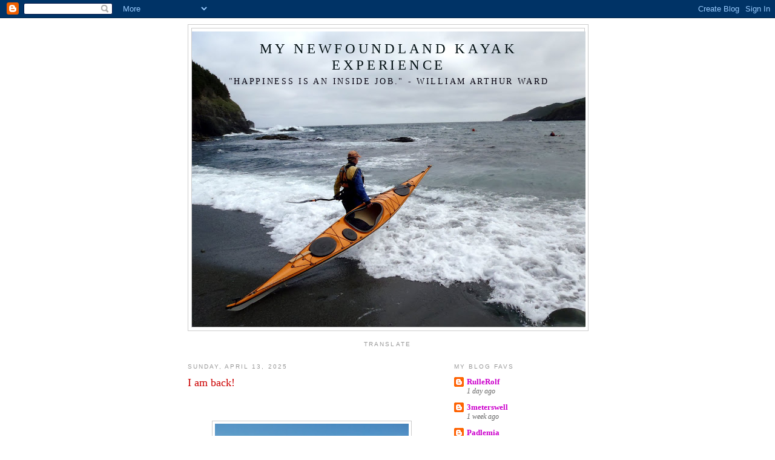

--- FILE ---
content_type: text/html; charset=UTF-8
request_url: http://mynewfoundlandkayakexperience.blogspot.com/
body_size: 28280
content:
<!DOCTYPE html>
<html dir='ltr' xmlns='http://www.w3.org/1999/xhtml' xmlns:b='http://www.google.com/2005/gml/b' xmlns:data='http://www.google.com/2005/gml/data' xmlns:expr='http://www.google.com/2005/gml/expr'>
<head>
<link href='https://www.blogger.com/static/v1/widgets/2944754296-widget_css_bundle.css' rel='stylesheet' type='text/css'/>
<meta content='text/html; charset=UTF-8' http-equiv='Content-Type'/>
<meta content='blogger' name='generator'/>
<link href='http://mynewfoundlandkayakexperience.blogspot.com/favicon.ico' rel='icon' type='image/x-icon'/>
<link href='http://mynewfoundlandkayakexperience.blogspot.com/' rel='canonical'/>
<link rel="alternate" type="application/atom+xml" title="My Newfoundland Kayak Experience - Atom" href="http://mynewfoundlandkayakexperience.blogspot.com/feeds/posts/default" />
<link rel="alternate" type="application/rss+xml" title="My Newfoundland Kayak Experience - RSS" href="http://mynewfoundlandkayakexperience.blogspot.com/feeds/posts/default?alt=rss" />
<link rel="service.post" type="application/atom+xml" title="My Newfoundland Kayak Experience - Atom" href="https://www.blogger.com/feeds/3407547817731551597/posts/default" />
<link rel="me" href="https://www.blogger.com/profile/03811529922250366230" />
<!--Can't find substitution for tag [blog.ieCssRetrofitLinks]-->
<meta content='http://mynewfoundlandkayakexperience.blogspot.com/' property='og:url'/>
<meta content='My Newfoundland Kayak Experience' property='og:title'/>
<meta content='&quot;Happiness is an inside job.&quot; - William Arthur Ward' property='og:description'/>
<title>My Newfoundland Kayak Experience</title>
<style id='page-skin-1' type='text/css'><!--
/*
-----------------------------------------------
Blogger Template Style
Name:     Minima
Date:     26 Feb 2004
Updated by: Blogger Team
----------------------------------------------- */
/* Use this with templates/template-twocol.html */
body {
background:#ffffff;
margin:0;
color:#333333;
font:x-small Georgia Serif;
font-size/* */:/**/small;
font-size: /**/small;
text-align: center;
}
a:link {
color:#cc00cc;
text-decoration:none;
}
a:visited {
color:#cc00cc;
text-decoration:none;
}
a:hover {
color:#cc0000;
text-decoration:underline;
}
a img {
border-width:0;
}
/* Header
-----------------------------------------------
*/
#header-wrapper {
width:660px;
margin:0 auto 10px;
border:1px solid #cccccc;
}
#header-inner {
background-position: center;
margin-left: auto;
margin-right: auto;
}
#header {
margin: 5px;
border: 1px solid #cccccc;
text-align: center;
color:#000e11;
}
#header h1 {
margin:5px 5px 0;
padding:15px 20px .25em;
line-height:1.2em;
text-transform:uppercase;
letter-spacing:.2em;
font: normal normal 180% Times, serif;
}
#header a {
color:#000e11;
text-decoration:none;
}
#header a:hover {
color:#000e11;
}
#header .description {
margin:0 5px 5px;
padding:0 20px 15px;
max-width:700px;
text-transform:uppercase;
letter-spacing:.2em;
line-height: 1.4em;
font: normal normal 104% Times, serif;
color: #04000e;
}
#header img {
margin-left: auto;
margin-right: auto;
}
/* Outer-Wrapper
----------------------------------------------- */
#outer-wrapper {
width: 660px;
margin:0 auto;
padding:10px;
text-align:left;
font: normal normal 100% Georgia, Serif;
}
#main-wrapper {
width: 410px;
float: left;
word-wrap: break-word; /* fix for long text breaking sidebar float in IE */
overflow: hidden;     /* fix for long non-text content breaking IE sidebar float */
}
#sidebar-wrapper {
width: 220px;
float: right;
word-wrap: break-word; /* fix for long text breaking sidebar float in IE */
overflow: hidden;      /* fix for long non-text content breaking IE sidebar float */
}
/* Headings
----------------------------------------------- */
h2 {
margin:1.5em 0 .75em;
font:normal normal 78% 'Trebuchet MS',Trebuchet,Arial,Verdana,Sans-serif;
line-height: 1.4em;
text-transform:uppercase;
letter-spacing:.2em;
color:#999999;
}
/* Posts
-----------------------------------------------
*/
h2.date-header {
margin:1.5em 0 .5em;
}
.post {
margin:.5em 0 1.5em;
border-bottom:1px dotted #cccccc;
padding-bottom:1.5em;
}
.post h3 {
margin:.25em 0 0;
padding:0 0 4px;
font-size:140%;
font-weight:normal;
line-height:1.4em;
color:#cc0000;
}
.post h3 a, .post h3 a:visited, .post h3 strong {
display:block;
text-decoration:none;
color:#cc0000;
font-weight:normal;
}
.post h3 strong, .post h3 a:hover {
color:#333333;
}
.post-body {
margin:0 0 .75em;
line-height:1.6em;
}
.post-body blockquote {
line-height:1.3em;
}
.post-footer {
margin: .75em 0;
color:#999999;
text-transform:uppercase;
letter-spacing:.1em;
font: normal normal 78% 'Trebuchet MS', Trebuchet, Arial, Verdana, Sans-serif;
line-height: 1.4em;
}
.comment-link {
margin-left:.6em;
}
.post img, table.tr-caption-container {
padding:4px;
border:1px solid #cccccc;
}
.tr-caption-container img {
border: none;
padding: 0;
}
.post blockquote {
margin:1em 20px;
}
.post blockquote p {
margin:.75em 0;
}
/* Comments
----------------------------------------------- */
#comments h4 {
margin:1em 0;
font-weight: bold;
line-height: 1.4em;
text-transform:uppercase;
letter-spacing:.2em;
color: #999999;
}
#comments-block {
margin:1em 0 1.5em;
line-height:1.6em;
}
#comments-block .comment-author {
margin:.5em 0;
}
#comments-block .comment-body {
margin:.25em 0 0;
}
#comments-block .comment-footer {
margin:-.25em 0 2em;
line-height: 1.4em;
text-transform:uppercase;
letter-spacing:.1em;
}
#comments-block .comment-body p {
margin:0 0 .75em;
}
.deleted-comment {
font-style:italic;
color:gray;
}
#blog-pager-newer-link {
float: left;
}
#blog-pager-older-link {
float: right;
}
#blog-pager {
text-align: center;
}
.feed-links {
clear: both;
line-height: 2.5em;
}
/* Sidebar Content
----------------------------------------------- */
.sidebar {
color: #666666;
line-height: 1.5em;
}
.sidebar ul {
list-style:none;
margin:0 0 0;
padding:0 0 0;
}
.sidebar li {
margin:0;
padding-top:0;
padding-right:0;
padding-bottom:.25em;
padding-left:15px;
text-indent:-15px;
line-height:1.5em;
}
.sidebar .widget, .main .widget {
border-bottom:1px dotted #cccccc;
margin:0 0 1.5em;
padding:0 0 1.5em;
}
.main .Blog {
border-bottom-width: 0;
}
/* Profile
----------------------------------------------- */
.profile-img {
float: left;
margin-top: 0;
margin-right: 5px;
margin-bottom: 5px;
margin-left: 0;
padding: 4px;
border: 1px solid #cccccc;
}
.profile-data {
margin:0;
text-transform:uppercase;
letter-spacing:.1em;
font: normal normal 78% 'Trebuchet MS', Trebuchet, Arial, Verdana, Sans-serif;
color: #999999;
font-weight: bold;
line-height: 1.6em;
}
.profile-datablock {
margin:.5em 0 .5em;
}
.profile-textblock {
margin: 0.5em 0;
line-height: 1.6em;
}
.profile-link {
font: normal normal 78% 'Trebuchet MS', Trebuchet, Arial, Verdana, Sans-serif;
text-transform: uppercase;
letter-spacing: .1em;
}
/* Footer
----------------------------------------------- */
#footer {
width:660px;
clear:both;
margin:0 auto;
padding-top:15px;
line-height: 1.6em;
text-transform:uppercase;
letter-spacing:.1em;
text-align: center;
}

--></style>
<link href='https://www.blogger.com/dyn-css/authorization.css?targetBlogID=3407547817731551597&amp;zx=a063ec4b-ef33-4b4d-8564-7e9842f0d9b2' media='none' onload='if(media!=&#39;all&#39;)media=&#39;all&#39;' rel='stylesheet'/><noscript><link href='https://www.blogger.com/dyn-css/authorization.css?targetBlogID=3407547817731551597&amp;zx=a063ec4b-ef33-4b4d-8564-7e9842f0d9b2' rel='stylesheet'/></noscript>
<meta name='google-adsense-platform-account' content='ca-host-pub-1556223355139109'/>
<meta name='google-adsense-platform-domain' content='blogspot.com'/>

</head>
<body>
<div class='navbar section' id='navbar'><div class='widget Navbar' data-version='1' id='Navbar1'><script type="text/javascript">
    function setAttributeOnload(object, attribute, val) {
      if(window.addEventListener) {
        window.addEventListener('load',
          function(){ object[attribute] = val; }, false);
      } else {
        window.attachEvent('onload', function(){ object[attribute] = val; });
      }
    }
  </script>
<div id="navbar-iframe-container"></div>
<script type="text/javascript" src="https://apis.google.com/js/platform.js"></script>
<script type="text/javascript">
      gapi.load("gapi.iframes:gapi.iframes.style.bubble", function() {
        if (gapi.iframes && gapi.iframes.getContext) {
          gapi.iframes.getContext().openChild({
              url: 'https://www.blogger.com/navbar/3407547817731551597?origin\x3dhttp://mynewfoundlandkayakexperience.blogspot.com',
              where: document.getElementById("navbar-iframe-container"),
              id: "navbar-iframe"
          });
        }
      });
    </script><script type="text/javascript">
(function() {
var script = document.createElement('script');
script.type = 'text/javascript';
script.src = '//pagead2.googlesyndication.com/pagead/js/google_top_exp.js';
var head = document.getElementsByTagName('head')[0];
if (head) {
head.appendChild(script);
}})();
</script>
</div></div>
<div id='outer-wrapper'><div id='wrap2'>
<!-- skip links for text browsers -->
<span id='skiplinks' style='display:none;'>
<a href='#main'>skip to main </a> |
      <a href='#sidebar'>skip to sidebar</a>
</span>
<div id='header-wrapper'>
<div class='header section' id='header'><div class='widget Header' data-version='1' id='Header1'>
<div id='header-inner' style='background-image: url("https://blogger.googleusercontent.com/img/b/R29vZ2xl/AVvXsEikehYvll62oeYn4iZXRkBGQHwlACqy9LsVwNvo5Nb9Mtthkqo4OA6klkgOF11hueJIMJrvOM8y4wn5NFbgJA1JLMaZNJ8rzC2ZpVCpqakCBx2DvEuwlonV8ZnypqpovjPTy8OF3wKCthqB/s650/TonyatMiddleCove.jpg"); background-position: left; width: 650px; min-height: 488px; _height: 488px; background-repeat: no-repeat; '>
<div class='titlewrapper' style='background: transparent'>
<h1 class='title' style='background: transparent; border-width: 0px'>
My Newfoundland Kayak Experience
</h1>
</div>
<div class='descriptionwrapper'>
<p class='description'><span>"Happiness is an inside job." - William Arthur Ward</span></p>
</div>
</div>
</div></div>
</div>
<div id='content-wrapper'>
<div id='crosscol-wrapper' style='text-align:center'>
<div class='crosscol section' id='crosscol'><div class='widget Translate' data-version='1' id='Translate1'>
<h2 class='title'>Translate</h2>
<div id='google_translate_element'></div>
<script>
    function googleTranslateElementInit() {
      new google.translate.TranslateElement({
        pageLanguage: 'en',
        autoDisplay: 'true',
        layout: google.translate.TranslateElement.InlineLayout.SIMPLE
      }, 'google_translate_element');
    }
  </script>
<script src='//translate.google.com/translate_a/element.js?cb=googleTranslateElementInit'></script>
<div class='clear'></div>
</div></div>
</div>
<div id='main-wrapper'>
<div class='main section' id='main'><div class='widget Blog' data-version='1' id='Blog1'>
<div class='blog-posts hfeed'>

          <div class="date-outer">
        
<h2 class='date-header'><span>Sunday, April 13, 2025</span></h2>

          <div class="date-posts">
        
<div class='post-outer'>
<div class='post hentry uncustomized-post-template' itemprop='blogPost' itemscope='itemscope' itemtype='http://schema.org/BlogPosting'>
<meta content='https://blogger.googleusercontent.com/img/b/R29vZ2xl/AVvXsEhuJPoV-q4hzmX0ywQZvWNhqO0CNmgfnYrgLjWmui6foBrPWhsvNYDZcbIjo6EYgJDE-orV6Pv-VY4CYF-hDWdwzLBjEN8J7vLo845clxn_h6WjeFeB5qqxS1mNuP2YhbCAwz-07flMhkW8g8tV_DGEJlBowLTOGw30huu_tMaSMMncC07FZXvZC0GKdyUa/s320/DSCN3107.JPG' itemprop='image_url'/>
<meta content='3407547817731551597' itemprop='blogId'/>
<meta content='2785823217655982225' itemprop='postId'/>
<a name='2785823217655982225'></a>
<h3 class='post-title entry-title' itemprop='name'>
<a href='http://mynewfoundlandkayakexperience.blogspot.com/2025/04/i-am-back.html'>I am back!</a>
</h3>
<div class='post-header'>
<div class='post-header-line-1'></div>
</div>
<div class='post-body entry-content' id='post-body-2785823217655982225' itemprop='description articleBody'>
<p>&nbsp;</p><div class="separator" style="clear: both; text-align: center;"></div><div class="separator" style="clear: both; text-align: center;"></div><div class="separator" style="clear: both; text-align: center;"></div><div class="separator" style="clear: both; text-align: center;"></div><div class="separator" style="clear: both; text-align: center;"></div><div class="separator" style="clear: both; text-align: center;"></div><div class="separator" style="clear: both; text-align: center;"></div><div class="separator" style="clear: both; text-align: center;"></div><div class="separator" style="clear: both; text-align: center;"></div><div class="separator" style="clear: both; text-align: center;"></div><div class="separator" style="clear: both; text-align: center;"><a href="https://blogger.googleusercontent.com/img/b/R29vZ2xl/AVvXsEhuJPoV-q4hzmX0ywQZvWNhqO0CNmgfnYrgLjWmui6foBrPWhsvNYDZcbIjo6EYgJDE-orV6Pv-VY4CYF-hDWdwzLBjEN8J7vLo845clxn_h6WjeFeB5qqxS1mNuP2YhbCAwz-07flMhkW8g8tV_DGEJlBowLTOGw30huu_tMaSMMncC07FZXvZC0GKdyUa/s3648/DSCN3107.JPG" imageanchor="1" style="margin-left: 1em; margin-right: 1em;"><img border="0" data-original-height="2736" data-original-width="3648" height="240" src="https://blogger.googleusercontent.com/img/b/R29vZ2xl/AVvXsEhuJPoV-q4hzmX0ywQZvWNhqO0CNmgfnYrgLjWmui6foBrPWhsvNYDZcbIjo6EYgJDE-orV6Pv-VY4CYF-hDWdwzLBjEN8J7vLo845clxn_h6WjeFeB5qqxS1mNuP2YhbCAwz-07flMhkW8g8tV_DGEJlBowLTOGw30huu_tMaSMMncC07FZXvZC0GKdyUa/s320/DSCN3107.JPG" width="320" /></a></div><br /><div class="separator" style="clear: both; text-align: center;"></div>I had no on the sea paddles last year at all so its two years since I've been on the briny waters.&nbsp; An email from Brian was the impetus and we met at St. Philips for a short paddle on a flat calm sea with no wind.<p></p><p></p><div class="separator" style="clear: both; text-align: center;"></div><div class="separator" style="clear: both; text-align: center;"><img border="0" data-original-height="2736" data-original-width="3648" height="240" src="https://blogger.googleusercontent.com/img/b/R29vZ2xl/AVvXsEgE1Ry5A07IyFeoMpfwvETVAD5OQvFcNxuJQf9NEDDwqLTlkL9ftUVJ4rRN7nIeS3DgvIHlCvJCs1cOMHq-FslSStVlOQpbnerLCgGplsziHSOvKPIu-1czYFdw_WslAU1zxVQvsg62-rmclf-olA0w6Ce5OIZEXzT2QsNdvoDKZyyBsQL8DJcJa-CQTzh9/s320/DSCN3108.JPG" width="320" /></div><p>&nbsp;After leaving the harbour we began our paddle along the shoreline with Bell Island 4 kms across the water.</p><p></p><div class="separator" style="clear: both; text-align: center;"></div><div class="separator" style="clear: both; text-align: center;"><img border="0" data-original-height="2736" data-original-width="3648" height="240" src="https://blogger.googleusercontent.com/img/b/R29vZ2xl/AVvXsEiDoUs73pznNfrxCzTuGbapowEovhYvOFhlzmIYt3i__41ykWwmHf_y3TJFf7SIum1yPShzNwprf9wihOGC262PiE0JJZq5dyb9HyUn4uu8DAiYBCeRQWqjPIA1VPPvlTnNMrupibMHEeQTvPeuiaXqbzReBT27E3-CERu9uvFJYYK7IE3ykFu71cst-3C2/s320/DSCN3111.JPG" width="320" /></div><p>We made it to Sailing Point where we paddled through the dead calm channel, rocks on both sides.</p><p></p><div class="separator" style="clear: both; text-align: center;"></div><div class="separator" style="clear: both; text-align: center;"><img border="0" data-original-height="2736" data-original-width="3648" height="240" src="https://blogger.googleusercontent.com/img/b/R29vZ2xl/AVvXsEiwMsQ23sHLc5jEY88JaLd3mN_Ud9V8jiZEYpHFJhV7sb-ss5cotp2TUjxcok3XCWDWlI2rda2edX5hAwu9TAam0HV6CD-DexE0xqvj7XrHLQZLCezmiqS47EhDzu-79A6NlSxhqHYQgH3CObqDC-D_uqcpD7h_eMNrtI933xnK5TQ-2efxDlGVMdU0OLH4/s320/DSCN3112.JPG" width="320" /></div><br />&nbsp;Another rock caught our attention.<p></p><p></p><div class="separator" style="clear: both; text-align: center;"></div><div class="separator" style="clear: both; text-align: center;"><img border="0" data-original-height="2736" data-original-width="3648" height="240" src="https://blogger.googleusercontent.com/img/b/R29vZ2xl/AVvXsEi_W-D3jxX4cA8lhrU3UjfxJAJxLfVu59U-W8LqJ4W1vTf6iMsX8E8zYvek29811wjh6ES4F01LitxlxGKMYloesUWSIUiSUK1zsKWiB-UNqrhGDmp9JSz3xN7SG8SmPm5g3MIy-QdbY9WwdBWDKiXpEIrfKtVuRVS5W7aBp10blQDgbriXwDbyLkFAuECX/s320/DSCN3113.JPG" width="320" /></div>&nbsp;<p></p><p>As I said, we paddled along the shoreline reflected in the calm water.</p><p></p><div class="separator" style="clear: both; text-align: center;"></div><div class="separator" style="clear: both; text-align: center;"></div><div class="separator" style="clear: both; text-align: center;"><img border="0" data-original-height="2736" data-original-width="3648" height="240" src="https://blogger.googleusercontent.com/img/b/R29vZ2xl/AVvXsEiZPDfg9zbB6k4j7agHzPVsF-KjhpozCn_QFeArEPGG_8QyhEkDneCCrjiTcJqEBgW2pE-EdA-_WYypTvYr_bbtq9ZhwNriIovsb3ZjVfk_ynOuKH3Jfn969QraAO_StPjyrm0GQmjhFBp6tLTk2Uv2i9ct3JnYK10XM9cNLLlKzs0pk_L_P4It0gYmvBIR/s320/DSCN3116.JPG" width="320" /></div>&nbsp;<p></p><p>When we arrived at the putin we noticed other vehicles with kayak racks.&nbsp; As we got ready two paddles returned from their paddle.&nbsp; We met up with two others and had a short chat.</p><p></p><div class="separator" style="clear: both; text-align: center;"></div><div class="separator" style="clear: both; text-align: center;"><img border="0" data-original-height="2736" data-original-width="3648" height="240" src="https://blogger.googleusercontent.com/img/b/R29vZ2xl/[base64]/s320/DSCN3117.JPG" width="320" /></div><p>&nbsp;One more channel to paddle thru before arriving at Portugal Cove where we turned around to return to St. Philips mighty pleased to be back on the water.</p><p>The last two years I've been seduced by my bike and almost exclusively rode.&nbsp; It was a loss of balance which I plan to restore this year by sharing time between the kayak, bike and my hiking shoes.</p><p>This was a start and I'm happy to be back. <br /></p><p>&nbsp;</p><p></p>
<div style='clear: both;'></div>
</div>
<div class='post-footer'>
<div class='post-footer-line post-footer-line-1'>
<span class='post-author vcard'>
Posted by
<span class='fn' itemprop='author' itemscope='itemscope' itemtype='http://schema.org/Person'>
<meta content='https://www.blogger.com/profile/03811529922250366230' itemprop='url'/>
<a class='g-profile' href='https://www.blogger.com/profile/03811529922250366230' rel='author' title='author profile'>
<span itemprop='name'>Tony</span>
</a>
</span>
</span>
<span class='post-timestamp'>
at
<meta content='http://mynewfoundlandkayakexperience.blogspot.com/2025/04/i-am-back.html' itemprop='url'/>
<a class='timestamp-link' href='http://mynewfoundlandkayakexperience.blogspot.com/2025/04/i-am-back.html' rel='bookmark' title='permanent link'><abbr class='published' itemprop='datePublished' title='2025-04-13T05:14:00-07:00'>5:14&#8239;AM</abbr></a>
</span>
<span class='post-comment-link'>
<a class='comment-link' href='http://mynewfoundlandkayakexperience.blogspot.com/2025/04/i-am-back.html#comment-form' onclick=''>
No comments:
  </a>
</span>
<span class='post-icons'>
<span class='item-control blog-admin pid-2094568098'>
<a href='https://www.blogger.com/post-edit.g?blogID=3407547817731551597&postID=2785823217655982225&from=pencil' title='Edit Post'>
<img alt='' class='icon-action' height='18' src='https://resources.blogblog.com/img/icon18_edit_allbkg.gif' width='18'/>
</a>
</span>
</span>
<div class='post-share-buttons goog-inline-block'>
</div>
</div>
<div class='post-footer-line post-footer-line-2'>
<span class='post-labels'>
</span>
</div>
<div class='post-footer-line post-footer-line-3'>
<span class='post-location'>
</span>
</div>
</div>
</div>
</div>

          </div></div>
        

          <div class="date-outer">
        
<h2 class='date-header'><span>Sunday, April 2, 2023</span></h2>

          <div class="date-posts">
        
<div class='post-outer'>
<div class='post hentry uncustomized-post-template' itemprop='blogPost' itemscope='itemscope' itemtype='http://schema.org/BlogPosting'>
<meta content='https://blogger.googleusercontent.com/img/b/R29vZ2xl/AVvXsEhOB3F25XdYRBD5fC5HpYWDkjMoXkEXu2nQnfPvj8ZX8KRSJ4GtydZw93WjGpVfYXVLyJIk9q76AIQHT8ky1arbZN6W8CeOJLhHQwppRGVCIuQMjmv3UNAaQPhHuaNuHfqjAa9KarT-Ye7EvMtOH4wx3GRmI9K5RgJjHQgWcSdIikHpk18r5iYVQzKQHg/s320/P4020106.JPG' itemprop='image_url'/>
<meta content='3407547817731551597' itemprop='blogId'/>
<meta content='3501849030198783801' itemprop='postId'/>
<a name='3501849030198783801'></a>
<h3 class='post-title entry-title' itemprop='name'>
<a href='http://mynewfoundlandkayakexperience.blogspot.com/2023/04/ice-ice-baby.html'>Ice, ice baby! </a>
</h3>
<div class='post-header'>
<div class='post-header-line-1'></div>
</div>
<div class='post-body entry-content' id='post-body-3501849030198783801' itemprop='description articleBody'>
<p></p><div class="separator" style="clear: both; text-align: center;"><a href="https://blogger.googleusercontent.com/img/b/R29vZ2xl/AVvXsEhOB3F25XdYRBD5fC5HpYWDkjMoXkEXu2nQnfPvj8ZX8KRSJ4GtydZw93WjGpVfYXVLyJIk9q76AIQHT8ky1arbZN6W8CeOJLhHQwppRGVCIuQMjmv3UNAaQPhHuaNuHfqjAa9KarT-Ye7EvMtOH4wx3GRmI9K5RgJjHQgWcSdIikHpk18r5iYVQzKQHg/s1000/P4020106.JPG" imageanchor="1" style="margin-left: 1em; margin-right: 1em;"><img border="0" data-original-height="750" data-original-width="1000" height="240" src="https://blogger.googleusercontent.com/img/b/R29vZ2xl/AVvXsEhOB3F25XdYRBD5fC5HpYWDkjMoXkEXu2nQnfPvj8ZX8KRSJ4GtydZw93WjGpVfYXVLyJIk9q76AIQHT8ky1arbZN6W8CeOJLhHQwppRGVCIuQMjmv3UNAaQPhHuaNuHfqjAa9KarT-Ye7EvMtOH4wx3GRmI9K5RgJjHQgWcSdIikHpk18r5iYVQzKQHg/s320/P4020106.JPG" width="320" /></a></div>First paddle of 2023!&nbsp; Pack ice drifted into Conception Bay for the first time in years so it was a have to paddle.<p></p><p></p><div class="separator" style="clear: both; text-align: center;"><a href="https://blogger.googleusercontent.com/img/b/R29vZ2xl/AVvXsEgQ_fbu5ht5qkCTLwR2vKNDJNo6la7_7GyIbpO3ZxcTZqRMkZo04o45WNNiQTowYi_BRUfSgm4H7_KGA9phDVpjbNAD4IPFvO30p-8YQqRxUYrxJOBStqlOBTn8NgtUPlsm8X8ApOEQOIpWunDmWk4auHH-iIcqikyt20GIxpbcOdKt5-QInn71DViTVw/s1000/P4020107.JPG" imageanchor="1" style="margin-left: 1em; margin-right: 1em;"><img border="0" data-original-height="750" data-original-width="1000" height="240" src="https://blogger.googleusercontent.com/img/b/R29vZ2xl/AVvXsEgQ_fbu5ht5qkCTLwR2vKNDJNo6la7_7GyIbpO3ZxcTZqRMkZo04o45WNNiQTowYi_BRUfSgm4H7_KGA9phDVpjbNAD4IPFvO30p-8YQqRxUYrxJOBStqlOBTn8NgtUPlsm8X8ApOEQOIpWunDmWk4auHH-iIcqikyt20GIxpbcOdKt5-QInn71DViTVw/s320/P4020107.JPG" width="320" /></a></div>The ice was close to shore but further up along the coast.&nbsp; I passed the first piece of floating ice on my way to the ice front.<p></p><p></p><div class="separator" style="clear: both; text-align: center;"><a href="https://blogger.googleusercontent.com/img/b/R29vZ2xl/AVvXsEjxH9h5diYPwY0wqWM5Ye1_JgwBos15qYX9eO_oFnBTSdbWNBNXCh7bF3-I4h_kZtoe7b8XFSKxXxnpqhIeKq2c6hf5SdxKolDZP5vgY1sa8uLKPLsRkvAuiXMtwNiBi_td1qYdHkwJhTndu3sYZV-N8MS06s0TeInZKxLTjPrjMWM9e99IlRN9MWe2AQ/s1000/P4020111.JPG" imageanchor="1" style="margin-left: 1em; margin-right: 1em;"><img border="0" data-original-height="750" data-original-width="1000" height="240" src="https://blogger.googleusercontent.com/img/b/R29vZ2xl/AVvXsEjxH9h5diYPwY0wqWM5Ye1_JgwBos15qYX9eO_oFnBTSdbWNBNXCh7bF3-I4h_kZtoe7b8XFSKxXxnpqhIeKq2c6hf5SdxKolDZP5vgY1sa8uLKPLsRkvAuiXMtwNiBi_td1qYdHkwJhTndu3sYZV-N8MS06s0TeInZKxLTjPrjMWM9e99IlRN9MWe2AQ/s320/P4020111.JPG" width="320" /></a></div><p>A more substantial piece had floated into this small indent in the cliffs where water froze into a wall of icicles.</p><div class="separator" style="clear: both; text-align: center;"><a href="https://blogger.googleusercontent.com/img/b/R29vZ2xl/AVvXsEjZX8MQ_aaByiBl6Dv6tm4wE_SxjogZ9lffVPbuz7NwdNIl-Ol-w-m8YW8dilZU0c9-vATJbdb4rVhHoQZDYYLVnpKHCw-hs1pzVZ9ChOcADSxFMyqSd6nDEgjZnitKY7nSWqaf6WzGkp7sHEQ43IYa7KXJcYAxM6834fVPFe6fNIeMN5d380Q1GfRgnA/s1000/P4020114.JPG" imageanchor="1" style="margin-left: 1em; margin-right: 1em;"><img border="0" data-original-height="750" data-original-width="1000" height="240" src="https://blogger.googleusercontent.com/img/b/R29vZ2xl/AVvXsEjZX8MQ_aaByiBl6Dv6tm4wE_SxjogZ9lffVPbuz7NwdNIl-Ol-w-m8YW8dilZU0c9-vATJbdb4rVhHoQZDYYLVnpKHCw-hs1pzVZ9ChOcADSxFMyqSd6nDEgjZnitKY7nSWqaf6WzGkp7sHEQ43IYa7KXJcYAxM6834fVPFe6fNIeMN5d380Q1GfRgnA/s320/P4020114.JPG" width="320" /></a></div><p>I carried on and met the main field and paddled northerly along its edge.</p><p></p><div class="separator" style="clear: both; text-align: center;"><a href="https://blogger.googleusercontent.com/img/b/R29vZ2xl/AVvXsEjVIO0svQHPZKLX7DnZxPDyi9A1PvgEVoG8uFO_2bSrr8xwb0z2cnAzW5u-Yy612GpqCACJl4iTDewQ1iO0lyxc3KjHhSZwwd-sN7w-dPbF5djKZGrow1GCueo3i4mHdHUv1GTzhoaw-iB4peFdCOEl7dbekX3BfrgLN9BZhqZ5CjFCyu3OH0shc79E6Q/s1000/P4020116.JPG" imageanchor="1" style="margin-left: 1em; margin-right: 1em;"><img border="0" data-original-height="750" data-original-width="1000" height="240" src="https://blogger.googleusercontent.com/img/b/R29vZ2xl/AVvXsEjVIO0svQHPZKLX7DnZxPDyi9A1PvgEVoG8uFO_2bSrr8xwb0z2cnAzW5u-Yy612GpqCACJl4iTDewQ1iO0lyxc3KjHhSZwwd-sN7w-dPbF5djKZGrow1GCueo3i4mHdHUv1GTzhoaw-iB4peFdCOEl7dbekX3BfrgLN9BZhqZ5CjFCyu3OH0shc79E6Q/s320/P4020116.JPG" width="320" /></a></div>&nbsp;It was pretty well all packed closely together with no way through.&nbsp; I had to accept that my paddle would have to be along its outside edge which I ...<p></p><div class="separator" style="clear: both; text-align: center;"><a href="https://blogger.googleusercontent.com/img/b/R29vZ2xl/AVvXsEif2tCCIy4SQjrDK3Sz4-p0l8FRaW-c0wBMgJG1KgCOrSUxFokLQ49jIQxOBXIWUWcxN_mc568NC1XUWSmom6v_aAhwX__sI8DuUWvLghXOM9KkaG4MA2TpvCAxqRwudjUzQS_yzUWgOw5kQUNWHc8-lBM4-0wU4YKAFIGDgM9pN-hUaTAgbwFddk53pQ/s1000/P4020119.JPG" imageanchor="1" style="margin-left: 1em; margin-right: 1em;"><img border="0" data-original-height="750" data-original-width="1000" height="240" src="https://blogger.googleusercontent.com/img/b/R29vZ2xl/AVvXsEif2tCCIy4SQjrDK3Sz4-p0l8FRaW-c0wBMgJG1KgCOrSUxFokLQ49jIQxOBXIWUWcxN_mc568NC1XUWSmom6v_aAhwX__sI8DuUWvLghXOM9KkaG4MA2TpvCAxqRwudjUzQS_yzUWgOw5kQUNWHc8-lBM4-0wU4YKAFIGDgM9pN-hUaTAgbwFddk53pQ/s320/P4020119.JPG" width="320" /></a></div><p>... did and close to Sailing Point I could see that the pack was drifting closer to shore the further north I went.&nbsp; I was concerned that if I went further my retreat may be cut off so ...</p><div class="separator" style="clear: both; text-align: center;"><a href="https://blogger.googleusercontent.com/img/b/R29vZ2xl/AVvXsEixDBxuK4y8zuRB8nUph1s5S-KvIU1NPXqtRnAc6jUnQgUOsb87LAQjp0rKvKUoHahEDri2xcSFJq8I9pDPOy2qMVcI6NoPuvbp2KJ-e5ThdWc7RLCKR6dlEsNI0H2jFxE9NsOE8dpgrFx-gpIQAAVvz8GzNKWeP_hJZYj7wGT2j8bj0CAMAzfiFDtTVg/s1000/P4020122.JPG" imageanchor="1" style="margin-left: 1em; margin-right: 1em;"><img border="0" data-original-height="750" data-original-width="1000" height="240" src="https://blogger.googleusercontent.com/img/b/R29vZ2xl/AVvXsEixDBxuK4y8zuRB8nUph1s5S-KvIU1NPXqtRnAc6jUnQgUOsb87LAQjp0rKvKUoHahEDri2xcSFJq8I9pDPOy2qMVcI6NoPuvbp2KJ-e5ThdWc7RLCKR6dlEsNI0H2jFxE9NsOE8dpgrFx-gpIQAAVvz8GzNKWeP_hJZYj7wGT2j8bj0CAMAzfiFDtTVg/s320/P4020122.JPG" width="320" /></a></div><p>... I had a peek inside Sailing Point where a small bergy bit floated.</p><p>There was no going further so content with my first paddle of 2023 I turned south to return.<br /></p>
<div style='clear: both;'></div>
</div>
<div class='post-footer'>
<div class='post-footer-line post-footer-line-1'>
<span class='post-author vcard'>
Posted by
<span class='fn' itemprop='author' itemscope='itemscope' itemtype='http://schema.org/Person'>
<meta content='https://www.blogger.com/profile/03811529922250366230' itemprop='url'/>
<a class='g-profile' href='https://www.blogger.com/profile/03811529922250366230' rel='author' title='author profile'>
<span itemprop='name'>Tony</span>
</a>
</span>
</span>
<span class='post-timestamp'>
at
<meta content='http://mynewfoundlandkayakexperience.blogspot.com/2023/04/ice-ice-baby.html' itemprop='url'/>
<a class='timestamp-link' href='http://mynewfoundlandkayakexperience.blogspot.com/2023/04/ice-ice-baby.html' rel='bookmark' title='permanent link'><abbr class='published' itemprop='datePublished' title='2023-04-02T13:30:00-07:00'>1:30&#8239;PM</abbr></a>
</span>
<span class='post-comment-link'>
<a class='comment-link' href='http://mynewfoundlandkayakexperience.blogspot.com/2023/04/ice-ice-baby.html#comment-form' onclick=''>
No comments:
  </a>
</span>
<span class='post-icons'>
<span class='item-control blog-admin pid-2094568098'>
<a href='https://www.blogger.com/post-edit.g?blogID=3407547817731551597&postID=3501849030198783801&from=pencil' title='Edit Post'>
<img alt='' class='icon-action' height='18' src='https://resources.blogblog.com/img/icon18_edit_allbkg.gif' width='18'/>
</a>
</span>
</span>
<div class='post-share-buttons goog-inline-block'>
</div>
</div>
<div class='post-footer-line post-footer-line-2'>
<span class='post-labels'>
</span>
</div>
<div class='post-footer-line post-footer-line-3'>
<span class='post-location'>
</span>
</div>
</div>
</div>
</div>

          </div></div>
        

          <div class="date-outer">
        
<h2 class='date-header'><span>Monday, July 18, 2022</span></h2>

          <div class="date-posts">
        
<div class='post-outer'>
<div class='post hentry uncustomized-post-template' itemprop='blogPost' itemscope='itemscope' itemtype='http://schema.org/BlogPosting'>
<meta content='https://blogger.googleusercontent.com/img/b/R29vZ2xl/AVvXsEj63tP6G7nOraTf3p7TqB0Ct6RUsGfJ5GDk1j6dhBvf5JE2ohTDyedvXiOl5-d3FtPNNp2Oa2p6bfp90mwimivQ-0-aOuQlu68SCoDVKreFwJBQzOfG6PU2-e3mgkmur-PTfBR0Zv_kpqHb4PUGkUMrUYdaP0q17PmvajblISp1Iw3oEaMY35GcssIZkg/s320/Track1.jpg' itemprop='image_url'/>
<meta content='3407547817731551597' itemprop='blogId'/>
<meta content='532083262266354090' itemprop='postId'/>
<a name='532083262266354090'></a>
<h3 class='post-title entry-title' itemprop='name'>
<a href='http://mynewfoundlandkayakexperience.blogspot.com/2022/07/woody-island-what-difference-day-makes.html'>Woody Island; what a difference a day makes</a>
</h3>
<div class='post-header'>
<div class='post-header-line-1'></div>
</div>
<div class='post-body entry-content' id='post-body-532083262266354090' itemprop='description articleBody'>
<p>&nbsp;</p><div class="separator" style="clear: both; text-align: center;"><a href="https://blogger.googleusercontent.com/img/b/R29vZ2xl/AVvXsEj63tP6G7nOraTf3p7TqB0Ct6RUsGfJ5GDk1j6dhBvf5JE2ohTDyedvXiOl5-d3FtPNNp2Oa2p6bfp90mwimivQ-0-aOuQlu68SCoDVKreFwJBQzOfG6PU2-e3mgkmur-PTfBR0Zv_kpqHb4PUGkUMrUYdaP0q17PmvajblISp1Iw3oEaMY35GcssIZkg/s1023/Track1.jpg" imageanchor="1" style="margin-left: 1em; margin-right: 1em;"><img border="0" data-original-height="605" data-original-width="1023" height="189" src="https://blogger.googleusercontent.com/img/b/R29vZ2xl/AVvXsEj63tP6G7nOraTf3p7TqB0Ct6RUsGfJ5GDk1j6dhBvf5JE2ohTDyedvXiOl5-d3FtPNNp2Oa2p6bfp90mwimivQ-0-aOuQlu68SCoDVKreFwJBQzOfG6PU2-e3mgkmur-PTfBR0Zv_kpqHb4PUGkUMrUYdaP0q17PmvajblISp1Iw3oEaMY35GcssIZkg/s320/Track1.jpg" width="320" /></a></div>Here's the track to our camp site on Saturday, July16.&nbsp; We had a look out at the top of Woody Island and opted the route on the outside and had a peek again when we reached Little Woody Island.&nbsp; We turned back and found ...<p></p><p></p><div class="separator" style="clear: both; text-align: center;"><a href="https://blogger.googleusercontent.com/img/b/R29vZ2xl/AVvXsEhl2TeCNhDNU30pbsUTC__K96Q_-szrSG0mvWW9NEKOsD8t4L63RZUtTZSygbdY2WVKYrq-9IqwjFPQJ7W5ql6dMFzwGstQwg0yCMVkH-J0DVVdgM599YyeCRtMr8t6LddtzC-N2xRtyBsGBmifMJWI8AD3K79Lqx4FoAM6HwzlIWADCWgk2Azzwkfouw/s4288/P7160086.JPG" imageanchor="1" style="margin-left: 1em; margin-right: 1em;"><img border="0" data-original-height="3216" data-original-width="4288" height="240" src="https://blogger.googleusercontent.com/img/b/R29vZ2xl/AVvXsEhl2TeCNhDNU30pbsUTC__K96Q_-szrSG0mvWW9NEKOsD8t4L63RZUtTZSygbdY2WVKYrq-9IqwjFPQJ7W5ql6dMFzwGstQwg0yCMVkH-J0DVVdgM599YyeCRtMr8t6LddtzC-N2xRtyBsGBmifMJWI8AD3K79Lqx4FoAM6HwzlIWADCWgk2Azzwkfouw/s320/P7160086.JPG" width="320" /></a></div><p>... this lovely protected campsite.&nbsp; We woke up early in the morning and the water was ...<br /></p><div class="separator" style="clear: both; text-align: center;"><a href="https://blogger.googleusercontent.com/img/b/R29vZ2xl/AVvXsEjeqPIto71vwfx3bWrXqpilrMh18aCjLlBU31eF4tXwGTBN0GqZoKAVFzMPLmUBsE9Ca_E_irsOGbH-1lWGRFS1nRMl6JaehfCM3E_2v2s3wcmqGKwg1brIjF8t4jCV0mXtkBKEwJhE_jk0blcDUDUR2suxCmj_XlJkoRqizXxLtrkQZWMpPgd4UX8NZA/s4288/P7170111.JPG" imageanchor="1" style="margin-left: 1em; margin-right: 1em;"><img border="0" data-original-height="3216" data-original-width="4288" height="240" src="https://blogger.googleusercontent.com/img/b/R29vZ2xl/AVvXsEjeqPIto71vwfx3bWrXqpilrMh18aCjLlBU31eF4tXwGTBN0GqZoKAVFzMPLmUBsE9Ca_E_irsOGbH-1lWGRFS1nRMl6JaehfCM3E_2v2s3wcmqGKwg1brIjF8t4jCV0mXtkBKEwJhE_jk0blcDUDUR2suxCmj_XlJkoRqizXxLtrkQZWMpPgd4UX8NZA/s320/P7170111.JPG" width="320" /></a></div><p>... dead calm.&nbsp; Crazy the day before wind waves washed over the fore deck and spray skirt.&nbsp; A few hours later it was ...<br /></p><p></p><div class="separator" style="clear: both; text-align: center;"><a href="https://blogger.googleusercontent.com/img/b/R29vZ2xl/AVvXsEhzpp5lze_KSjmJl_c_EdobTMI1coxJz7pCsKbRB8NQe7Cs5w-Vi2G0FXJbihtchfpoxYMMHvCVgwfAbSb9RbWWVP30rArVGuLeqBfTOGm0kPWhVX4HaG0B6Q6frkUA2VDYixVK3PRSsIWsST-EcirIueXWUhJkqLii2vzLDA9p-7TtFDD7BLgFDxSyBQ/s4288/P7170113.JPG" imageanchor="1" style="margin-left: 1em; margin-right: 1em;"><img border="0" data-original-height="3216" data-original-width="4288" height="240" src="https://blogger.googleusercontent.com/img/b/R29vZ2xl/AVvXsEhzpp5lze_KSjmJl_c_EdobTMI1coxJz7pCsKbRB8NQe7Cs5w-Vi2G0FXJbihtchfpoxYMMHvCVgwfAbSb9RbWWVP30rArVGuLeqBfTOGm0kPWhVX4HaG0B6Q6frkUA2VDYixVK3PRSsIWsST-EcirIueXWUhJkqLii2vzLDA9p-7TtFDD7BLgFDxSyBQ/s320/P7170113.JPG" width="320" /></a></div><p>... fair weather paddling.</p><p></p><div class="separator" style="clear: both; text-align: center;"><a href="https://blogger.googleusercontent.com/img/b/R29vZ2xl/AVvXsEiQnyjDAXBNxbYDVxAkFEILdrsq3m8e5u3ST185tV9zrDmTLTBv2IEVUf_yCEdsJdvnkcOjp66q740cQKGBKAYEwUwk1qvNe1FKaybEeYfRa5pqa71iPbWygadIg1ucardlkYwo0ty7drQtRbCXdpmLBTaiLN5XPBLHJHjWdbfDoWfFwPZZkw7Xh5JZ9g/s4288/P7170116.JPG" imageanchor="1" style="margin-left: 1em; margin-right: 1em;"><img border="0" data-original-height="3216" data-original-width="4288" height="240" src="https://blogger.googleusercontent.com/img/b/R29vZ2xl/AVvXsEiQnyjDAXBNxbYDVxAkFEILdrsq3m8e5u3ST185tV9zrDmTLTBv2IEVUf_yCEdsJdvnkcOjp66q740cQKGBKAYEwUwk1qvNe1FKaybEeYfRa5pqa71iPbWygadIg1ucardlkYwo0ty7drQtRbCXdpmLBTaiLN5XPBLHJHjWdbfDoWfFwPZZkw7Xh5JZ9g/s320/P7170116.JPG" width="320" /></a></div><p>We had a relaxed paddle along forested hills that came down to the water level.&nbsp; Paddling north on the west side of Woody Island we reached ...<br /></p><p></p><div class="separator" style="clear: both; text-align: center;"><a href="https://blogger.googleusercontent.com/img/b/R29vZ2xl/AVvXsEgK1dPb3ju9gPt_yxGS-7AggzMU9Y581sWYSu6S7o01Lpeu3YqHAgwcOkh-llw9M15gW_pSfyazoRd5ws0GllfgO2o5YvjwxHx9ImTNwfq0IfOERAcE24dbWHX5NGarDwNJjvowulI4e6SKwk3Xl6XZzFCshg9Lk2ghl_GAMnGFcsr-oS2dRfLU54KsaA/s4288/P7170119.JPG" imageanchor="1" style="margin-left: 1em; margin-right: 1em;"><img border="0" data-original-height="3216" data-original-width="4288" height="240" src="https://blogger.googleusercontent.com/img/b/R29vZ2xl/AVvXsEgK1dPb3ju9gPt_yxGS-7AggzMU9Y581sWYSu6S7o01Lpeu3YqHAgwcOkh-llw9M15gW_pSfyazoRd5ws0GllfgO2o5YvjwxHx9ImTNwfq0IfOERAcE24dbWHX5NGarDwNJjvowulI4e6SKwk3Xl6XZzFCshg9Lk2ghl_GAMnGFcsr-oS2dRfLU54KsaA/s320/P7170119.JPG" width="320" /></a></div><p>... the site of the former community also named Woody Island.&nbsp; There's no information on the date the island was settled but the population was 93 in 1836 so likely early 1800's or late 1700's.&nbsp; From 1836 it grew to 138 in 1884 and crossed over 200 in 1901 with a population of 237.&nbsp; The population peaked at 298 in 1945 but times were changing.&nbsp; What was a community sustained by the fishery couldn't hold on to its members as isolation took its toll.&nbsp; In the 1960's the community succumbed to resettlement pressures with people moving to communities where modern services could be accessed on the mainland.</p><p></p><div class="separator" style="clear: both; text-align: center;"><a href="https://blogger.googleusercontent.com/img/b/R29vZ2xl/AVvXsEisfs2G1XBIUTFYnSV-NApQcOi1a0acEYg_CPb8tSZBGgRYmm4kSMk6plscoOYBjlbywztNqcme1pH8W2I8m3IojEkNqYTPUxJXsaML6C67nk3F6unUrfJ1bQWu18ZDXtxJ499w3zfefsPyx6_n4tcW-ATPg2iFu6P1eyY1NwfKFTLJjXjVtTjix2-Z8w/s4288/P7170122.JPG" imageanchor="1" style="margin-left: 1em; margin-right: 1em;"><img border="0" data-original-height="3216" data-original-width="4288" height="240" src="https://blogger.googleusercontent.com/img/b/R29vZ2xl/AVvXsEisfs2G1XBIUTFYnSV-NApQcOi1a0acEYg_CPb8tSZBGgRYmm4kSMk6plscoOYBjlbywztNqcme1pH8W2I8m3IojEkNqYTPUxJXsaML6C67nk3F6unUrfJ1bQWu18ZDXtxJ499w3zfefsPyx6_n4tcW-ATPg2iFu6P1eyY1NwfKFTLJjXjVtTjix2-Z8w/s320/P7170122.JPG" width="320" /></a></div><p>We left what was now a cabin community and began our paddle across to the Burin Peninsula.</p><div class="separator" style="clear: both; text-align: center;"><a href="https://blogger.googleusercontent.com/img/b/R29vZ2xl/AVvXsEieBAV3CyMKvHMgTIGwGm7-VH2mTfKPIFlYsYFwGEbsFde49VkYvpyyTcQisD6s9AO4ryBYV1RK7CDV8kUAPVTt83ytSuGJLmu44PkG8_lXc6AKcKEKI-HA8TEVuY8Tlf-U7o2KXRFByUE3qR6ehHkCgOpw8wriRnW5DAWElw-6RQUzQVxD3JEUbjZQLw/s4288/P7170142.JPG" imageanchor="1" style="margin-left: 1em; margin-right: 1em;"><img border="0" data-original-height="3216" data-original-width="4288" height="240" src="https://blogger.googleusercontent.com/img/b/R29vZ2xl/AVvXsEieBAV3CyMKvHMgTIGwGm7-VH2mTfKPIFlYsYFwGEbsFde49VkYvpyyTcQisD6s9AO4ryBYV1RK7CDV8kUAPVTt83ytSuGJLmu44PkG8_lXc6AKcKEKI-HA8TEVuY8Tlf-U7o2KXRFByUE3qR6ehHkCgOpw8wriRnW5DAWElw-6RQUzQVxD3JEUbjZQLw/s320/P7170142.JPG" width="320" /></a></div><p>We made our way along an again nondescript coastline until we reached Rattling Brook Falls that tumbled some 5 meters to the sea.&nbsp; We were able to get out of our kayaks and follow a path up to the top of the falls to find ...<br /></p><div class="separator" style="clear: both; text-align: center;"><a href="https://blogger.googleusercontent.com/img/b/R29vZ2xl/AVvXsEinoKC7klDJOhd3-Mc2FIXd5VJmDWb4M7pT9dgjY9RHOCqRtOfKNbVtTuD-6ql6ND7FO_KpadplwUlvzi0BqbVVl4yhlETODsrcVRBmwQQ2VfsHTDIXolw3o12JLVWtTFcspTQeVp2QNOQnm2Ma6ybavMfWgs39M2N8g9cu8Dpg43dhnMImSxqtEj7JwQ/s4288/P7170128.JPG" imageanchor="1" style="margin-left: 1em; margin-right: 1em;"><img border="0" data-original-height="3216" data-original-width="4288" height="240" src="https://blogger.googleusercontent.com/img/b/R29vZ2xl/AVvXsEinoKC7klDJOhd3-Mc2FIXd5VJmDWb4M7pT9dgjY9RHOCqRtOfKNbVtTuD-6ql6ND7FO_KpadplwUlvzi0BqbVVl4yhlETODsrcVRBmwQQ2VfsHTDIXolw3o12JLVWtTFcspTQeVp2QNOQnm2Ma6ybavMfWgs39M2N8g9cu8Dpg43dhnMImSxqtEj7JwQ/s320/P7170128.JPG" width="320" /></a></div><p>... what in effect was an infinity pool as the pool waters seemed to merge with the salt waters of Placentia Bay.</p><div class="separator" style="clear: both; text-align: center;"><a href="https://blogger.googleusercontent.com/img/b/R29vZ2xl/AVvXsEiEI45BidXYTZtwlNP-f0x8oRAdH7gxtAjSyEeYOrRtR1US8RAGJeYjOFhGMQyOJcWrqXYn2I_EylyfBwcNCWRBACUSwcy5LIVL-XQRkPGTlQNz0XxVvPHmvC5A3jNcYUptwlwOQrnVUJ0DdSa8ieorp4e_oo7TRwCoAo3mgiBu50DO6EKS5uHhxvS3ug/s2016/IMG_2361.jpg" imageanchor="1" style="margin-left: 1em; margin-right: 1em;"><img border="0" data-original-height="2016" data-original-width="1512" height="320" src="https://blogger.googleusercontent.com/img/b/R29vZ2xl/AVvXsEiEI45BidXYTZtwlNP-f0x8oRAdH7gxtAjSyEeYOrRtR1US8RAGJeYjOFhGMQyOJcWrqXYn2I_EylyfBwcNCWRBACUSwcy5LIVL-XQRkPGTlQNz0XxVvPHmvC5A3jNcYUptwlwOQrnVUJ0DdSa8ieorp4e_oo7TRwCoAo3mgiBu50DO6EKS5uHhxvS3ug/s320/IMG_2361.jpg" width="240" /></a></div><p>I was well aware of this spot as I had been here several times before so I came prepared with swimming apparel.&nbsp; The other guys climbed up to ...</p><div class="separator" style="clear: both; text-align: center;"><a href="https://blogger.googleusercontent.com/img/b/R29vZ2xl/AVvXsEg0-U29OuFCeQB2WXH02mG_TMKKaSGS4jEkLJgt1R_7KHrjXzmucJuKzDgUCw1j-j_GWqL9KBUoQ6WORmKccZ8Dtq0E1oUoyH8Lq2V2KScKngE3TU4orqwcnXB8NdzTw5c0pNiVRAubX8WzJAZq2ngfQKUCTPEr_asCckYkGXU4u5HGgkvX2TcUXBMv-A/s4288/P7170137.JPG" imageanchor="1" style="margin-left: 1em; margin-right: 1em;"><img border="0" data-original-height="3216" data-original-width="4288" height="240" src="https://blogger.googleusercontent.com/img/b/R29vZ2xl/AVvXsEg0-U29OuFCeQB2WXH02mG_TMKKaSGS4jEkLJgt1R_7KHrjXzmucJuKzDgUCw1j-j_GWqL9KBUoQ6WORmKccZ8Dtq0E1oUoyH8Lq2V2KScKngE3TU4orqwcnXB8NdzTw5c0pNiVRAubX8WzJAZq2ngfQKUCTPEr_asCckYkGXU4u5HGgkvX2TcUXBMv-A/s320/P7170137.JPG" width="320" /></a></div><p>...&nbsp; second higher pool where Clyde took a picture of the swimmer below.</p><div class="separator" style="clear: both; text-align: center;"><a href="https://blogger.googleusercontent.com/img/b/R29vZ2xl/AVvXsEjY3d-46qs0C7CfEyDO-U2VJ7hU6plxUpR0ml3k1L97tMJ0JN_yC_igbJ7lekQIi-QCHsxPC3-o-aZ2oDWkTm62dvij7xQa56Y_S6RFmZ0HUJq1JBGnO5cSVIJfhph6cetYzrmub38_kPDXe_Y_I-UcD4Z3p0VxkkXOpvNeRslOhfVCsu5rCXbPHxtWAg/s4288/P7170144.JPG" imageanchor="1" style="margin-left: 1em; margin-right: 1em;"><img border="0" data-original-height="3216" data-original-width="4288" height="240" src="https://blogger.googleusercontent.com/img/b/R29vZ2xl/AVvXsEjY3d-46qs0C7CfEyDO-U2VJ7hU6plxUpR0ml3k1L97tMJ0JN_yC_igbJ7lekQIi-QCHsxPC3-o-aZ2oDWkTm62dvij7xQa56Y_S6RFmZ0HUJq1JBGnO5cSVIJfhph6cetYzrmub38_kPDXe_Y_I-UcD4Z3p0VxkkXOpvNeRslOhfVCsu5rCXbPHxtWAg/s320/P7170144.JPG" width="320" /></a></div><p>After our stop at the falls we crossed over to Sound Island and made our return to Garden Cove where we had parked our cars.</p><p>It was only one night out but its made a number of memories not the least were the windy paddling of the previous day, the fine camp site, the camp fire and beers and the companionship of great friends.<br /></p><p><br /></p><p><br /></p><p><br /></p><p><br /></p>
<div style='clear: both;'></div>
</div>
<div class='post-footer'>
<div class='post-footer-line post-footer-line-1'>
<span class='post-author vcard'>
Posted by
<span class='fn' itemprop='author' itemscope='itemscope' itemtype='http://schema.org/Person'>
<meta content='https://www.blogger.com/profile/03811529922250366230' itemprop='url'/>
<a class='g-profile' href='https://www.blogger.com/profile/03811529922250366230' rel='author' title='author profile'>
<span itemprop='name'>Tony</span>
</a>
</span>
</span>
<span class='post-timestamp'>
at
<meta content='http://mynewfoundlandkayakexperience.blogspot.com/2022/07/woody-island-what-difference-day-makes.html' itemprop='url'/>
<a class='timestamp-link' href='http://mynewfoundlandkayakexperience.blogspot.com/2022/07/woody-island-what-difference-day-makes.html' rel='bookmark' title='permanent link'><abbr class='published' itemprop='datePublished' title='2022-07-18T15:40:00-07:00'>3:40&#8239;PM</abbr></a>
</span>
<span class='post-comment-link'>
<a class='comment-link' href='http://mynewfoundlandkayakexperience.blogspot.com/2022/07/woody-island-what-difference-day-makes.html#comment-form' onclick=''>
No comments:
  </a>
</span>
<span class='post-icons'>
<span class='item-control blog-admin pid-2094568098'>
<a href='https://www.blogger.com/post-edit.g?blogID=3407547817731551597&postID=532083262266354090&from=pencil' title='Edit Post'>
<img alt='' class='icon-action' height='18' src='https://resources.blogblog.com/img/icon18_edit_allbkg.gif' width='18'/>
</a>
</span>
</span>
<div class='post-share-buttons goog-inline-block'>
</div>
</div>
<div class='post-footer-line post-footer-line-2'>
<span class='post-labels'>
Labels:
<a href='http://mynewfoundlandkayakexperience.blogspot.com/search/label/Woody%20Island' rel='tag'>Woody Island</a>
</span>
</div>
<div class='post-footer-line post-footer-line-3'>
<span class='post-location'>
</span>
</div>
</div>
</div>
</div>

          </div></div>
        

          <div class="date-outer">
        
<h2 class='date-header'><span>Sunday, July 17, 2022</span></h2>

          <div class="date-posts">
        
<div class='post-outer'>
<div class='post hentry uncustomized-post-template' itemprop='blogPost' itemscope='itemscope' itemtype='http://schema.org/BlogPosting'>
<meta content='https://blogger.googleusercontent.com/img/b/R29vZ2xl/AVvXsEiyG2a7XHHP8N0Uex7Zzo13u0Rtevfb40ZYGhQ1Gi_NzvX_u-v1pTpIAUZNwmxVu0Jf5iiMfd5_yE9_KMljxUts5AWYKVfg1HoJDn77v4ZlBlNMVp64CEv8RNPDHsQDy5nILG2i0AVhvDkZXJzr8SrVPZt3-P_RrjeAF3nPCTZDkNgaaHhfI0ip2zsbSw/s320/P7160055.JPG' itemprop='image_url'/>
<meta content='3407547817731551597' itemprop='blogId'/>
<meta content='2149524855555035303' itemprop='postId'/>
<a name='2149524855555035303'></a>
<h3 class='post-title entry-title' itemprop='name'>
<a href='http://mynewfoundlandkayakexperience.blogspot.com/2022/07/woody-island-one-night-stand.html'>Woody Island one night stand</a>
</h3>
<div class='post-header'>
<div class='post-header-line-1'></div>
</div>
<div class='post-body entry-content' id='post-body-2149524855555035303' itemprop='description articleBody'>
<p></p><div class="separator" style="clear: both; text-align: center;"><a href="https://blogger.googleusercontent.com/img/b/R29vZ2xl/AVvXsEiyG2a7XHHP8N0Uex7Zzo13u0Rtevfb40ZYGhQ1Gi_NzvX_u-v1pTpIAUZNwmxVu0Jf5iiMfd5_yE9_KMljxUts5AWYKVfg1HoJDn77v4ZlBlNMVp64CEv8RNPDHsQDy5nILG2i0AVhvDkZXJzr8SrVPZt3-P_RrjeAF3nPCTZDkNgaaHhfI0ip2zsbSw/s4288/P7160055.JPG" imageanchor="1" style="margin-left: 1em; margin-right: 1em;"><img border="0" data-original-height="3216" data-original-width="4288" height="240" src="https://blogger.googleusercontent.com/img/b/R29vZ2xl/AVvXsEiyG2a7XHHP8N0Uex7Zzo13u0Rtevfb40ZYGhQ1Gi_NzvX_u-v1pTpIAUZNwmxVu0Jf5iiMfd5_yE9_KMljxUts5AWYKVfg1HoJDn77v4ZlBlNMVp64CEv8RNPDHsQDy5nILG2i0AVhvDkZXJzr8SrVPZt3-P_RrjeAF3nPCTZDkNgaaHhfI0ip2zsbSw/s320/P7160055.JPG" width="320" /></a></div><p></p><p></p><p>No kayak camp trip last so when Clyde mailed about a one night trip to Carroll Point on Bar Haven Island Brian, Hazen and I accepted the invitation from him and Dean.&nbsp; We met at 8:00 for the two hour plus ride to Garden Cove in Placentia Bay where we loaded up the kayaks to paddle the top of Sound Island on choppy waters.</p><p></p><div class="separator" style="clear: both; text-align: center;"><a href="https://blogger.googleusercontent.com/img/b/R29vZ2xl/AVvXsEgK6QcWvdIugEkFRxWZ9qNcF81YOvkP27I7NdA8KKXoIMrPR5MsKl2hrK_PGT1ANKXvZIPIDe5tSpnMiT9T47pkwbLRKUNv8YNIWUnRuokAuvGyJuBvvcRFY9Gqg9ZktELJsqVrpG7o0RZyo-_Az-duyCyZSG6l7fMvftSLsL-E9-dqdePvwcdGTgDEmA/s4288/P7160058.JPG" imageanchor="1" style="margin-left: 1em; margin-right: 1em;"><img border="0" data-original-height="3216" data-original-width="4288" height="240" src="https://blogger.googleusercontent.com/img/b/R29vZ2xl/AVvXsEgK6QcWvdIugEkFRxWZ9qNcF81YOvkP27I7NdA8KKXoIMrPR5MsKl2hrK_PGT1ANKXvZIPIDe5tSpnMiT9T47pkwbLRKUNv8YNIWUnRuokAuvGyJuBvvcRFY9Gqg9ZktELJsqVrpG7o0RZyo-_Az-duyCyZSG6l7fMvftSLsL-E9-dqdePvwcdGTgDEmA/s320/P7160058.JPG" width="320" /></a></div><p></p><p>Dean and I were first to reach Bloody Point at the top of Sound Island where ...</p><p></p><div class="separator" style="clear: both; text-align: center;"><a href="https://blogger.googleusercontent.com/img/b/R29vZ2xl/AVvXsEh5OLcQx1OEmRakudNdZjSUKOoc9Rtct-BQcbdlP-z2EqcA9268Sxg4ByWbZVMFVcjfZrVdeRqqCl7yzHh1Knp2uaWoj9UTpq2clDSnxN0KwVSKtomWkqIDwkNja-QZnr8yY8kJ1ijYyfOECllc9AAy89MhByc3p8iJxdB2Hv9GCMqp6QxDSrdMxNiH4w/s4288/P7160062.JPG" imageanchor="1" style="margin-left: 1em; margin-right: 1em;"><img border="0" data-original-height="3216" data-original-width="4288" height="240" src="https://blogger.googleusercontent.com/img/b/R29vZ2xl/AVvXsEh5OLcQx1OEmRakudNdZjSUKOoc9Rtct-BQcbdlP-z2EqcA9268Sxg4ByWbZVMFVcjfZrVdeRqqCl7yzHh1Knp2uaWoj9UTpq2clDSnxN0KwVSKtomWkqIDwkNja-QZnr8yY8kJ1ijYyfOECllc9AAy89MhByc3p8iJxdB2Hv9GCMqp6QxDSrdMxNiH4w/s320/P7160062.JPG" width="320" /></a></div>&nbsp;... we were joined by Brian, Clyde and Hazen and entered the channel between the island and the mainland and headed south.<p></p><p></p><div class="separator" style="clear: both; text-align: center;"><a href="https://blogger.googleusercontent.com/img/b/R29vZ2xl/AVvXsEiLQn38okeZD2yUBtA-a9uAy2sBj0TmDClgU_oU76vKLSa1H1k9iHioHqX_TprXur0fZJ_g3Gb7xa3YCBPc9T5eh13tSLmqnTiNQTh4PDjeqFdB4IRJ-XqJ3WvJsIzVU5-Wi3bB2OtoxtlUEfxcID4Zjs71FEA5o3APklv9leaZni_tZVfjMMyIlQm7tg/s4288/P7160066.JPG" imageanchor="1" style="margin-left: 1em; margin-right: 1em;"><img border="0" data-original-height="3216" data-original-width="4288" height="240" src="https://blogger.googleusercontent.com/img/b/R29vZ2xl/AVvXsEiLQn38okeZD2yUBtA-a9uAy2sBj0TmDClgU_oU76vKLSa1H1k9iHioHqX_TprXur0fZJ_g3Gb7xa3YCBPc9T5eh13tSLmqnTiNQTh4PDjeqFdB4IRJ-XqJ3WvJsIzVU5-Wi3bB2OtoxtlUEfxcID4Zjs71FEA5o3APklv9leaZni_tZVfjMMyIlQm7tg/s320/P7160066.JPG" width="320" /></a></div>Sticking close to shore we paddled through numerous kelp beds.<p></p><p></p><div class="separator" style="clear: both; text-align: center;"><a href="https://blogger.googleusercontent.com/img/b/R29vZ2xl/AVvXsEidMPZngkotWxW6trgbe3LOX2SlL_7SdSYlmjOWgdxWunqVL38jzr1p-T8mPKbxA8HZ0--7GWkgZZH1ykU3LNiIIhBU-t2FMC9uvSqWeMIG6sR-Bbfyf6hlS7VLxOU4ljjb4HRSADvj_9spZkyUeybzjQ5D-JKa8jJI51RstsGKUMzF7TzcCanZD2u8Xg/s4288/P7160069.JPG" imageanchor="1" style="margin-left: 1em; margin-right: 1em;"><img border="0" data-original-height="3216" data-original-width="4288" height="240" src="https://blogger.googleusercontent.com/img/b/R29vZ2xl/AVvXsEidMPZngkotWxW6trgbe3LOX2SlL_7SdSYlmjOWgdxWunqVL38jzr1p-T8mPKbxA8HZ0--7GWkgZZH1ykU3LNiIIhBU-t2FMC9uvSqWeMIG6sR-Bbfyf6hlS7VLxOU4ljjb4HRSADvj_9spZkyUeybzjQ5D-JKa8jJI51RstsGKUMzF7TzcCanZD2u8Xg/s320/P7160069.JPG" width="320" /></a></div>Two hours later we reached the bottom of Sound Island and paddled into Muddy Hole where we stopped at this beach for a short break.<p></p><p></p><div class="separator" style="clear: both; text-align: center;"><a href="https://blogger.googleusercontent.com/img/b/R29vZ2xl/AVvXsEiKFvBpp44U--jFoI6WyHTGlS5fO8quWzlsQxm_QsC78ihKbM0NM9977cOahq4Gq_Kasr0yUb-zmoqb8JTzzTXETw_ou5c2zRIKkDaL9tqz4S4dUHo40yMr47uolbhZHs6RBXgqpKCEXRcaALD-kzrBRzEmtxEmxT1LlOod4N_U93SQm_AUM_-Amap-Ig/s4288/P7160072.JPG" imageanchor="1" style="margin-left: 1em; margin-right: 1em;"><img border="0" data-original-height="3216" data-original-width="4288" height="240" src="https://blogger.googleusercontent.com/img/b/R29vZ2xl/AVvXsEiKFvBpp44U--jFoI6WyHTGlS5fO8quWzlsQxm_QsC78ihKbM0NM9977cOahq4Gq_Kasr0yUb-zmoqb8JTzzTXETw_ou5c2zRIKkDaL9tqz4S4dUHo40yMr47uolbhZHs6RBXgqpKCEXRcaALD-kzrBRzEmtxEmxT1LlOod4N_U93SQm_AUM_-Amap-Ig/s320/P7160072.JPG" width="320" /></a></div>The idea was to continue down the same channel to the west of Woody Island but after crossing Muddy Hole and reaching Otter Point we had a change of heart.&nbsp; The forecasted wind arrived early with lots of whitecaps whipped up by gusts between 20 and 25 knots.&nbsp; I suggested to Dean we paddle down the east side as we would be protected from the wind and he sold it to the others.<br /><p></p><p></p><div class="separator" style="clear: both; text-align: center;"><a href="https://blogger.googleusercontent.com/img/b/R29vZ2xl/AVvXsEgrmOvuX7dxwvzeggoQ-r5gY8vP-W3CwY8QHt4TOnSjPsXN0DhxjoS_lb-jYwxqRSw1zVryXmdR5gFIAnyYNfbjci-9fDlxIu-qoZGZCyk1K5Y7BUmg0Iyp7bAWoHqbwPXFVThYGC1GrevUCutzIjSEA5v6J5QINzEE7riZ4lBI0BzUsOixCFdu9WoxdQ/s4288/P7160074.JPG" imageanchor="1" style="margin-left: 1em; margin-right: 1em;"><img border="0" data-original-height="3216" data-original-width="4288" height="240" src="https://blogger.googleusercontent.com/img/b/R29vZ2xl/AVvXsEgrmOvuX7dxwvzeggoQ-r5gY8vP-W3CwY8QHt4TOnSjPsXN0DhxjoS_lb-jYwxqRSw1zVryXmdR5gFIAnyYNfbjci-9fDlxIu-qoZGZCyk1K5Y7BUmg0Iyp7bAWoHqbwPXFVThYGC1GrevUCutzIjSEA5v6J5QINzEE7riZ4lBI0BzUsOixCFdu9WoxdQ/s320/P7160074.JPG" width="320" /></a></div>I knew the east side was more appealing having paddled there before and it did not disappoint with offshore rocks to navigate through.<p></p><p></p><div class="separator" style="clear: both; text-align: center;"><a href="https://blogger.googleusercontent.com/img/b/R29vZ2xl/AVvXsEg84aST5a11updFhErHwKJthV4RXNxZsIxNLoUpRWFxt4gkSRcOm08OrFxr3zD9WYGaC2r5gxXMFLk7N29DldySWO1BmkQKfwnWah60dFV5Hl5K5EM9AUeNhnh-PeBcUkUVTztkWKzM653vfNSW0OSx4TiCA5D3Abrh1IfCAYuAxf8kRIXguxv2Oj2mKQ/s4288/P7160081.JPG" imageanchor="1" style="margin-left: 1em; margin-right: 1em;"><img border="0" data-original-height="3216" data-original-width="4288" height="240" src="https://blogger.googleusercontent.com/img/b/R29vZ2xl/AVvXsEg84aST5a11updFhErHwKJthV4RXNxZsIxNLoUpRWFxt4gkSRcOm08OrFxr3zD9WYGaC2r5gxXMFLk7N29DldySWO1BmkQKfwnWah60dFV5Hl5K5EM9AUeNhnh-PeBcUkUVTztkWKzM653vfNSW0OSx4TiCA5D3Abrh1IfCAYuAxf8kRIXguxv2Oj2mKQ/s320/P7160081.JPG" width="320" /></a></div>Looking across Placentia Bay that was dead calm it was a complete contrast to the other side of the island.<p></p><p></p><div class="separator" style="clear: both; text-align: center;"><a href="https://blogger.googleusercontent.com/img/b/R29vZ2xl/AVvXsEg9EIpR1kFoMoliySL3J10CmKzXARcxmzRsStTXyDynnlTS4iAqkOrahOSgtYE6uq24HDso9ky7t0ogr78nLD_iknO5U4YLK1YH2Xy27hgM5fuVFZzQONTM5jH_R31WBf20dD1diYTtH3eVlNDYOwgeTHIn8p4SAQqm0svIMrkolJnkgoVbV53q-zt7IA/s4288/P7160083.JPG" imageanchor="1" style="margin-left: 1em; margin-right: 1em;"><img border="0" data-original-height="3216" data-original-width="4288" height="240" src="https://blogger.googleusercontent.com/img/b/R29vZ2xl/AVvXsEg9EIpR1kFoMoliySL3J10CmKzXARcxmzRsStTXyDynnlTS4iAqkOrahOSgtYE6uq24HDso9ky7t0ogr78nLD_iknO5U4YLK1YH2Xy27hgM5fuVFZzQONTM5jH_R31WBf20dD1diYTtH3eVlNDYOwgeTHIn8p4SAQqm0svIMrkolJnkgoVbV53q-zt7IA/s320/P7160083.JPG" width="320" /></a></div>So, the plan was to evaluate conditions once we lost the protection of Woody Island.&nbsp; We had discussed the possibility of having protection at Little Woody Island .8 km across windswept water.&nbsp; After crossing and seeing the frenzied sea towards Bar Haven we decided to retrace out steps and search out a camping spot along the shore just paddled.<p></p><p></p><div class="separator" style="clear: both; text-align: center;"><a href="https://blogger.googleusercontent.com/img/b/R29vZ2xl/AVvXsEi88nLkrEdgoVX-2kPs4I1OTOhRzijbRmc3Z0SY0yXtV80qr_mhqP4iPR5TWjjWFaYlYOB4T0dcB7K42Br-oDMLNeCjWy-3J5rgjZYQaRgTkYXw1BbrXSPPvKsVEGlPDrZ91q5XhkAN_Wjqwz6GsQeEW6zOQl-7MN4jIl9UeZeLPM0Bgb9kd5VD_9qQQQ/s4288/P7160085.JPG" imageanchor="1" style="margin-left: 1em; margin-right: 1em;"><img border="0" data-original-height="3216" data-original-width="4288" height="240" src="https://blogger.googleusercontent.com/img/b/R29vZ2xl/AVvXsEi88nLkrEdgoVX-2kPs4I1OTOhRzijbRmc3Z0SY0yXtV80qr_mhqP4iPR5TWjjWFaYlYOB4T0dcB7K42Br-oDMLNeCjWy-3J5rgjZYQaRgTkYXw1BbrXSPPvKsVEGlPDrZ91q5XhkAN_Wjqwz6GsQeEW6zOQl-7MN4jIl9UeZeLPM0Bgb9kd5VD_9qQQQ/s320/P7160085.JPG" width="320" /></a></div>Brian and I made note on one location on the way down.&nbsp; Returning we got out to scope the spot and all agreed it fit the bill.&nbsp; After setting up the tents and furnishing with sleeping arrangements we started happy hour leading into supper.<p></p><p></p><div class="separator" style="clear: both; text-align: center;"><a href="https://blogger.googleusercontent.com/img/b/R29vZ2xl/AVvXsEgUVEwisqBSXU-rO82Vs3HZygjd78OyPBhdElFyugv6cESmWwaNo_ltPc-W3Z11wxZo58PvGyYD8WYj5i8pgOsyMPPJmLLC4PfezHbHehC8JMb0Pdz3yKcsQhTeYU6Xu-udh8o56_rRGinHSUXEmRpJTQnop7pJEo3xgf__Rt4juxTfrCH9z7r6XhIOZg/s4288/P7160104.JPG" imageanchor="1" style="margin-left: 1em; margin-right: 1em;"><img border="0" data-original-height="3216" data-original-width="4288" height="240" src="https://blogger.googleusercontent.com/img/b/R29vZ2xl/AVvXsEgUVEwisqBSXU-rO82Vs3HZygjd78OyPBhdElFyugv6cESmWwaNo_ltPc-W3Z11wxZo58PvGyYD8WYj5i8pgOsyMPPJmLLC4PfezHbHehC8JMb0Pdz3yKcsQhTeYU6Xu-udh8o56_rRGinHSUXEmRpJTQnop7pJEo3xgf__Rt4juxTfrCH9z7r6XhIOZg/s320/P7160104.JPG" width="320" /></a></div>As the evening wore on there was talk of a camp fire.&nbsp; There wasn't much wood but most of it was big logs.&nbsp; Scraping up small sticks there was just enough kindling to make a worthwhile fire.&nbsp; The bar was opened again as we enjoyed some beer and conversation as the light faded.&nbsp; Darkness enveloped us and the stars came out with some 8 satellites to track as they sped through the sky.<p></p><p>Time came to hit the sack.&nbsp; We were content with the 18.5 km paddling effort in the windy sections and especially the judgement to change plans to fit the circumstances. &nbsp; <br />&nbsp;</p>
<div style='clear: both;'></div>
</div>
<div class='post-footer'>
<div class='post-footer-line post-footer-line-1'>
<span class='post-author vcard'>
Posted by
<span class='fn' itemprop='author' itemscope='itemscope' itemtype='http://schema.org/Person'>
<meta content='https://www.blogger.com/profile/03811529922250366230' itemprop='url'/>
<a class='g-profile' href='https://www.blogger.com/profile/03811529922250366230' rel='author' title='author profile'>
<span itemprop='name'>Tony</span>
</a>
</span>
</span>
<span class='post-timestamp'>
at
<meta content='http://mynewfoundlandkayakexperience.blogspot.com/2022/07/woody-island-one-night-stand.html' itemprop='url'/>
<a class='timestamp-link' href='http://mynewfoundlandkayakexperience.blogspot.com/2022/07/woody-island-one-night-stand.html' rel='bookmark' title='permanent link'><abbr class='published' itemprop='datePublished' title='2022-07-17T14:39:00-07:00'>2:39&#8239;PM</abbr></a>
</span>
<span class='post-comment-link'>
<a class='comment-link' href='http://mynewfoundlandkayakexperience.blogspot.com/2022/07/woody-island-one-night-stand.html#comment-form' onclick=''>
No comments:
  </a>
</span>
<span class='post-icons'>
<span class='item-control blog-admin pid-2094568098'>
<a href='https://www.blogger.com/post-edit.g?blogID=3407547817731551597&postID=2149524855555035303&from=pencil' title='Edit Post'>
<img alt='' class='icon-action' height='18' src='https://resources.blogblog.com/img/icon18_edit_allbkg.gif' width='18'/>
</a>
</span>
</span>
<div class='post-share-buttons goog-inline-block'>
</div>
</div>
<div class='post-footer-line post-footer-line-2'>
<span class='post-labels'>
</span>
</div>
<div class='post-footer-line post-footer-line-3'>
<span class='post-location'>
</span>
</div>
</div>
</div>
</div>

          </div></div>
        

          <div class="date-outer">
        
<h2 class='date-header'><span>Sunday, May 8, 2022</span></h2>

          <div class="date-posts">
        
<div class='post-outer'>
<div class='post hentry uncustomized-post-template' itemprop='blogPost' itemscope='itemscope' itemtype='http://schema.org/BlogPosting'>
<meta content='https://blogger.googleusercontent.com/img/b/R29vZ2xl/AVvXsEgnQQ1HY2ZIAuiII3xQkY5ZzOmCwBLpFETi_bDIzhyK3jj6hfPlspdpCYiD3tkcttUSmWNktLzpeAYcveHDSbeH7xpnt7yBcaVQr2yHOLt1FreE0ndyHZlnUBERTJvkyuRlrL9ax260cUXmFZDQy5PmM2L3Wa68vmddr1Q0xMZxAsL6v7z_7GvVkaNCzA/s320/P5080018.bmp' itemprop='image_url'/>
<meta content='3407547817731551597' itemprop='blogId'/>
<meta content='8692612097606253822' itemprop='postId'/>
<a name='8692612097606253822'></a>
<h3 class='post-title entry-title' itemprop='name'>
<a href='http://mynewfoundlandkayakexperience.blogspot.com/2022/05/i-havent-paddled-much-of-late.html'>Baptism by Fire</a>
</h3>
<div class='post-header'>
<div class='post-header-line-1'></div>
</div>
<div class='post-body entry-content' id='post-body-8692612097606253822' itemprop='description articleBody'>
<p></p><div class="separator" style="clear: both; text-align: center;"><a href="https://blogger.googleusercontent.com/img/b/R29vZ2xl/AVvXsEgnQQ1HY2ZIAuiII3xQkY5ZzOmCwBLpFETi_bDIzhyK3jj6hfPlspdpCYiD3tkcttUSmWNktLzpeAYcveHDSbeH7xpnt7yBcaVQr2yHOLt1FreE0ndyHZlnUBERTJvkyuRlrL9ax260cUXmFZDQy5PmM2L3Wa68vmddr1Q0xMZxAsL6v7z_7GvVkaNCzA/s1000/P5080018.bmp" imageanchor="1" style="margin-left: 1em; margin-right: 1em;"><img border="0" data-original-height="750" data-original-width="1000" height="240" src="https://blogger.googleusercontent.com/img/b/R29vZ2xl/AVvXsEgnQQ1HY2ZIAuiII3xQkY5ZzOmCwBLpFETi_bDIzhyK3jj6hfPlspdpCYiD3tkcttUSmWNktLzpeAYcveHDSbeH7xpnt7yBcaVQr2yHOLt1FreE0ndyHZlnUBERTJvkyuRlrL9ax260cUXmFZDQy5PmM2L3Wa68vmddr1Q0xMZxAsL6v7z_7GvVkaNCzA/s320/P5080018.bmp" width="320" /></a></div>I haven't paddled much of late.&nbsp; So, when Shane proposed a paddle I jumped at the chance.&nbsp; It looked a good day for it; it was sunny and very little wind.&nbsp; When we left the harbour we got a bit of a surprise.&nbsp; A significant ...<p></p><p></p><div class="separator" style="clear: both; text-align: center;"><a href="https://blogger.googleusercontent.com/img/b/R29vZ2xl/AVvXsEgyol8E3ePV5sGGcxTlkE-7PP0npJIcX4FvGLJhi7ttRNe6yxnPAwq1mPZckIwDxJdAVmns3kh1Z3WSqo6vQjrQ9BRCSGtfyNmgEuR8PY3w2lzuv09aG_RJBVHk-uM25zFnoJu7S4AuQ-5bpdHfGvIhHO2az550axLcoZT8YXElBlKElNSptaVFoAvfFw/s1021/Windy.jpg" imageanchor="1" style="margin-left: 1em; margin-right: 1em;"><img border="0" data-original-height="533" data-original-width="1021" height="167" src="https://blogger.googleusercontent.com/img/b/R29vZ2xl/AVvXsEgyol8E3ePV5sGGcxTlkE-7PP0npJIcX4FvGLJhi7ttRNe6yxnPAwq1mPZckIwDxJdAVmns3kh1Z3WSqo6vQjrQ9BRCSGtfyNmgEuR8PY3w2lzuv09aG_RJBVHk-uM25zFnoJu7S4AuQ-5bpdHfGvIhHO2az550axLcoZT8YXElBlKElNSptaVFoAvfFw/s320/Windy.jpg" width="320" /></a></div>... wind event was to the east of us and sending significant swell our way that, rebounding off the cliffs made things chaotic with clapotis on top of the swell.<p></p><div class="separator" style="clear: both; text-align: center;"><a href="https://blogger.googleusercontent.com/img/b/R29vZ2xl/AVvXsEhsVmCCfMr4A7fc20mgFDxQoii0xsoDElHL9_B-cD_2ZgE2AgjPAHv6ZqMGRTwJFOWgxkVSxQc8QA5vlMXEPixYLm4Fbu_ULWMDHJrgna1Ccy2CrF9UtgbMK5sMiNTFphUhKe63phVIVoWPNBBv1azGhoMWjbfVbiquWUhwnatajKdBvAD_pMq05IV-9Q/s1000/P5080019B.bmp" imageanchor="1" style="margin-left: 1em; margin-right: 1em;"><img border="0" data-original-height="750" data-original-width="1000" height="240" src="https://blogger.googleusercontent.com/img/b/R29vZ2xl/AVvXsEhsVmCCfMr4A7fc20mgFDxQoii0xsoDElHL9_B-cD_2ZgE2AgjPAHv6ZqMGRTwJFOWgxkVSxQc8QA5vlMXEPixYLm4Fbu_ULWMDHJrgna1Ccy2CrF9UtgbMK5sMiNTFphUhKe63phVIVoWPNBBv1azGhoMWjbfVbiquWUhwnatajKdBvAD_pMq05IV-9Q/s320/P5080019B.bmp" width="320" /></a></div><p>Both Dean and I hadn't done much paddling and both of us were a little uncomfortable requiring close attention to what we were doing.</p><p></p><div class="separator" style="clear: both; text-align: center;"><a href="https://blogger.googleusercontent.com/img/b/R29vZ2xl/AVvXsEi-YIk23I4LTrBuYiI6rIkhIiYdNlA_srbtNpYx1RC2t0pStjiLuuZM_WqIQFkt6KrQnWT1L3JtsGugILNbCAkkMLETfAvDeiREi_BpFSsR6-eRivJfX_xas-1j0fyA1-3by1kk5zkT5awYYpp0oDubys2tSdtybgF-VI2Pq_MfAXj-eGV4L6wgDnVdIA/s1000/P5080021.bmp" imageanchor="1" style="margin-left: 1em; margin-right: 1em;"><img border="0" data-original-height="750" data-original-width="1000" height="240" src="https://blogger.googleusercontent.com/img/b/R29vZ2xl/AVvXsEi-YIk23I4LTrBuYiI6rIkhIiYdNlA_srbtNpYx1RC2t0pStjiLuuZM_WqIQFkt6KrQnWT1L3JtsGugILNbCAkkMLETfAvDeiREi_BpFSsR6-eRivJfX_xas-1j0fyA1-3by1kk5zkT5awYYpp0oDubys2tSdtybgF-VI2Pq_MfAXj-eGV4L6wgDnVdIA/s320/P5080021.bmp" width="320" /></a></div>There were times distant hills disappeared behind the 1.5 meter swell but finally we made our way into Portugal Cove where we got out to stretch our legs.<p></p><div class="separator" style="clear: both; text-align: center;"><a href="https://blogger.googleusercontent.com/img/b/R29vZ2xl/AVvXsEhdWbdVC3hmD7cbrzIl8w91g33JSBE72O833-0NCdNA0VXQEXyBg6bEclL8HU9Gm6_COgNLU1alGYtOGajSqDRXQXoJLLGRgonIxAnQVYhDsnBqhIo_iBhsjOju8EkarfNkIHc158fbCzTHn3jcE8l1C-92WOKpjMHgGgsIMDeVWqfviM4jAglObecz2A/s1000/P5080022.bmp" imageanchor="1" style="margin-left: 1em; margin-right: 1em;"><img border="0" data-original-height="750" data-original-width="1000" height="240" src="https://blogger.googleusercontent.com/img/b/R29vZ2xl/AVvXsEhdWbdVC3hmD7cbrzIl8w91g33JSBE72O833-0NCdNA0VXQEXyBg6bEclL8HU9Gm6_COgNLU1alGYtOGajSqDRXQXoJLLGRgonIxAnQVYhDsnBqhIo_iBhsjOju8EkarfNkIHc158fbCzTHn3jcE8l1C-92WOKpjMHgGgsIMDeVWqfviM4jAglObecz2A/s320/P5080022.bmp" width="320" /></a></div>In the past when we were paddling regularly these conditions were meh!&nbsp; It will take a few paddles before we're back there but there's nothing like out of the frying pan and into the fire.&nbsp; Baptism by fire!<br />
<div style='clear: both;'></div>
</div>
<div class='post-footer'>
<div class='post-footer-line post-footer-line-1'>
<span class='post-author vcard'>
Posted by
<span class='fn' itemprop='author' itemscope='itemscope' itemtype='http://schema.org/Person'>
<meta content='https://www.blogger.com/profile/03811529922250366230' itemprop='url'/>
<a class='g-profile' href='https://www.blogger.com/profile/03811529922250366230' rel='author' title='author profile'>
<span itemprop='name'>Tony</span>
</a>
</span>
</span>
<span class='post-timestamp'>
at
<meta content='http://mynewfoundlandkayakexperience.blogspot.com/2022/05/i-havent-paddled-much-of-late.html' itemprop='url'/>
<a class='timestamp-link' href='http://mynewfoundlandkayakexperience.blogspot.com/2022/05/i-havent-paddled-much-of-late.html' rel='bookmark' title='permanent link'><abbr class='published' itemprop='datePublished' title='2022-05-08T11:32:00-07:00'>11:32&#8239;AM</abbr></a>
</span>
<span class='post-comment-link'>
<a class='comment-link' href='http://mynewfoundlandkayakexperience.blogspot.com/2022/05/i-havent-paddled-much-of-late.html#comment-form' onclick=''>
No comments:
  </a>
</span>
<span class='post-icons'>
<span class='item-control blog-admin pid-2094568098'>
<a href='https://www.blogger.com/post-edit.g?blogID=3407547817731551597&postID=8692612097606253822&from=pencil' title='Edit Post'>
<img alt='' class='icon-action' height='18' src='https://resources.blogblog.com/img/icon18_edit_allbkg.gif' width='18'/>
</a>
</span>
</span>
<div class='post-share-buttons goog-inline-block'>
</div>
</div>
<div class='post-footer-line post-footer-line-2'>
<span class='post-labels'>
</span>
</div>
<div class='post-footer-line post-footer-line-3'>
<span class='post-location'>
</span>
</div>
</div>
</div>
</div>

          </div></div>
        

          <div class="date-outer">
        
<h2 class='date-header'><span>Wednesday, November 10, 2021</span></h2>

          <div class="date-posts">
        
<div class='post-outer'>
<div class='post hentry uncustomized-post-template' itemprop='blogPost' itemscope='itemscope' itemtype='http://schema.org/BlogPosting'>
<meta content='https://blogger.googleusercontent.com/img/b/R29vZ2xl/AVvXsEhqmNe7berD5bnIhXKHZsXbbxLEefyVqPkI8bNWfaGEgoIpGo8ZxOaMuzacf0TToLzqq59e9GzcOgRWzKp4AkwixtiaYUB2N9E6pCpHgN3yNynh7Vn1o4ZRHNKAHcBlSLf0_j4IFvTdA9EQ/s320/PB090002B.bmp' itemprop='image_url'/>
<meta content='3407547817731551597' itemprop='blogId'/>
<meta content='3407600919342159986' itemprop='postId'/>
<a name='3407600919342159986'></a>
<h3 class='post-title entry-title' itemprop='name'>
<a href='http://mynewfoundlandkayakexperience.blogspot.com/2021/11/looking-at-sea-from-two-sides.html'>Looking at the sea from two sides</a>
</h3>
<div class='post-header'>
<div class='post-header-line-1'></div>
</div>
<div class='post-body entry-content' id='post-body-3407600919342159986' itemprop='description articleBody'>
<p></p><div class="separator" style="clear: both; text-align: center;"><a href="https://blogger.googleusercontent.com/img/b/R29vZ2xl/AVvXsEhqmNe7berD5bnIhXKHZsXbbxLEefyVqPkI8bNWfaGEgoIpGo8ZxOaMuzacf0TToLzqq59e9GzcOgRWzKp4AkwixtiaYUB2N9E6pCpHgN3yNynh7Vn1o4ZRHNKAHcBlSLf0_j4IFvTdA9EQ/s1000/PB090002B.bmp" style="margin-left: 1em; margin-right: 1em;"><img border="0" data-original-height="750" data-original-width="1000" height="240" src="https://blogger.googleusercontent.com/img/b/R29vZ2xl/AVvXsEhqmNe7berD5bnIhXKHZsXbbxLEefyVqPkI8bNWfaGEgoIpGo8ZxOaMuzacf0TToLzqq59e9GzcOgRWzKp4AkwixtiaYUB2N9E6pCpHgN3yNynh7Vn1o4ZRHNKAHcBlSLf0_j4IFvTdA9EQ/s320/PB090002B.bmp" width="320" /></a></div>Hard to believe but I might be back to some kind of regular paddling; twice inside of two weeks!&nbsp; Dean mailed the usual suspects and I was the only positive reply.&nbsp; We met at Long Pond in Conception Bay for a paddle over to and around Kellys Island.<p></p><p></p><div class="separator" style="clear: both; text-align: center;"><a href="https://blogger.googleusercontent.com/img/b/R29vZ2xl/AVvXsEj-kYeidvd0VfrThoPd0Tw-4KcKyINPV7QoSTtCY-X3ySLd2f9VtoGMF0fJ5QUjdYWDntkSqCq-jekmed2hKuek9kzZ54RCwvYVfDch9dG_OQhaPJzae8d8la1KZrf77kbaskhoVbUBQQdI/s1000/PB090003B.bmp" style="margin-left: 1em; margin-right: 1em;"><img border="0" data-original-height="750" data-original-width="1000" height="240" src="https://blogger.googleusercontent.com/img/b/R29vZ2xl/AVvXsEj-kYeidvd0VfrThoPd0Tw-4KcKyINPV7QoSTtCY-X3ySLd2f9VtoGMF0fJ5QUjdYWDntkSqCq-jekmed2hKuek9kzZ54RCwvYVfDch9dG_OQhaPJzae8d8la1KZrf77kbaskhoVbUBQQdI/s320/PB090003B.bmp" width="320" /></a></div><p>We left the confines of the harbour and began our 3 km crossing to Kellys Island in the distance.</p><div class="separator" style="clear: both; text-align: center;"><a href="https://blogger.googleusercontent.com/img/b/R29vZ2xl/AVvXsEgbcPPFPwKA7P90PZCtDMP2xNHspqxARVQlnkeFeam9D3NPeZUiTRBBYQ_2nG5ltfnEf2rdbNubImgPsvipGpccZZ_BYvqTGBINuWfyN89XoQLaGTa9W2WNXqWX8kcKKVNfQ6zGjf2NKfOR/s1000/PB090004B.bmp" style="margin-left: 1em; margin-right: 1em;"><img border="0" data-original-height="750" data-original-width="1000" height="240" src="https://blogger.googleusercontent.com/img/b/R29vZ2xl/AVvXsEgbcPPFPwKA7P90PZCtDMP2xNHspqxARVQlnkeFeam9D3NPeZUiTRBBYQ_2nG5ltfnEf2rdbNubImgPsvipGpccZZ_BYvqTGBINuWfyN89XoQLaGTa9W2WNXqWX8kcKKVNfQ6zGjf2NKfOR/s320/PB090004B.bmp" width="320" /></a></div><p>Thirty minutes later we were across and under the imposing 50 meter high cliffs.</p><div class="separator" style="clear: both; text-align: center;"><a href="https://blogger.googleusercontent.com/img/b/R29vZ2xl/AVvXsEhgGhmhjn4lA1s9s3CmOTYyZPHeCdkbE3wEjJeJGWPASmAMtFLLxOttC2Xd0DQVVA6Yzp3ske-MGA3AIUUE5kowXpaEkreidstdBHdeod1TFNSYV_3UA-iMNB3s7tVKK_Gif2zoCoLB33Ai/s1000/PB090006B.bmp" style="margin-left: 1em; margin-right: 1em;"><img border="0" data-original-height="750" data-original-width="1000" height="240" src="https://blogger.googleusercontent.com/img/b/R29vZ2xl/AVvXsEhgGhmhjn4lA1s9s3CmOTYyZPHeCdkbE3wEjJeJGWPASmAMtFLLxOttC2Xd0DQVVA6Yzp3ske-MGA3AIUUE5kowXpaEkreidstdBHdeod1TFNSYV_3UA-iMNB3s7tVKK_Gif2zoCoLB33Ai/s320/PB090006B.bmp" width="320" /></a></div><p>&nbsp;The water was calm between Kelly Island and the mainland and we were taking our time getting a little push from the flood tide.</p><div class="separator" style="clear: both; text-align: center;"><a href="https://blogger.googleusercontent.com/img/b/R29vZ2xl/AVvXsEhZrHZHJmJHlYZk9oqptHgpStNZ2elQpLKEbP52rwTyGAm9ZQgyEthlM15ThXAQsNvLvwwfjzRRrh3dPENalh5HxeI9HEDXnb_Nauf2olHsw_8vT2SwHvAAiPz-Uo3uL9P3mdnnJZcjK57z/s1000/PB090008B.bmp" style="margin-left: 1em; margin-right: 1em;"><img border="0" data-original-height="750" data-original-width="1000" height="240" src="https://blogger.googleusercontent.com/img/b/R29vZ2xl/AVvXsEhZrHZHJmJHlYZk9oqptHgpStNZ2elQpLKEbP52rwTyGAm9ZQgyEthlM15ThXAQsNvLvwwfjzRRrh3dPENalh5HxeI9HEDXnb_Nauf2olHsw_8vT2SwHvAAiPz-Uo3uL9P3mdnnJZcjK57z/s320/PB090008B.bmp" width="320" /></a></div><p>&nbsp;As we approached the southwest end of the island we began to notice the waves were bashing pretty well against the cliffs caused by ...<br /></p><div class="separator" style="clear: both; text-align: center;"><a href="https://blogger.googleusercontent.com/img/b/R29vZ2xl/AVvXsEjIf0d6sxYaDYXXEhJFnCK19MQ25G7zCM7JZslRLq_voa7L6GB8CV4p0Skxa0LRHHIz68t1htDcfOEMCvK-K0tTHERC1vSQEh8Yh4HXgHm0F-1MUg_v6F35dKravJntsbwuaGh_uqfNhXpM/s1000/PB090011B.bmp" style="margin-left: 1em; margin-right: 1em;"><img border="0" data-original-height="750" data-original-width="1000" height="240" src="https://blogger.googleusercontent.com/img/b/R29vZ2xl/AVvXsEjIf0d6sxYaDYXXEhJFnCK19MQ25G7zCM7JZslRLq_voa7L6GB8CV4p0Skxa0LRHHIz68t1htDcfOEMCvK-K0tTHERC1vSQEh8Yh4HXgHm0F-1MUg_v6F35dKravJntsbwuaGh_uqfNhXpM/s320/PB090011B.bmp" width="320" /></a></div><p>&nbsp;... the swell running over a shallow underwater bench.&nbsp; Given the calm state of the sea before reaching this point, it was a bit of a surprise.&nbsp; As we rounded and began our paddle north could see waves crashing all up the coast.</p><p></p><div class="separator" style="clear: both; text-align: center;"><a href="https://blogger.googleusercontent.com/img/b/R29vZ2xl/AVvXsEin70Od8KsRGqke6gsha4sPJBxTz61AEVxttHP1ud7QIcAGNv-nvhGF4OXdxAhzY1MPPpm2Ij-GKACXgIIwW1vP0_FeD7OffYxjStvisLDCrqbW8ZSrVUuTns61nsXoxtu4Inhy6nuDsbWT/s1000/PB090017B.bmp" style="margin-left: 1em; margin-right: 1em;"><img border="0" data-original-height="750" data-original-width="1000" height="240" src="https://blogger.googleusercontent.com/img/b/R29vZ2xl/AVvXsEin70Od8KsRGqke6gsha4sPJBxTz61AEVxttHP1ud7QIcAGNv-nvhGF4OXdxAhzY1MPPpm2Ij-GKACXgIIwW1vP0_FeD7OffYxjStvisLDCrqbW8ZSrVUuTns61nsXoxtu4Inhy6nuDsbWT/s320/PB090017B.bmp" width="320" /></a></div><br />We felt it prudent to stay well off the coast as rebounding waves, clapotis, was mixing with the incoming swell.&nbsp; There was no wind to contend with so it made for a comfortable paddle allowing the boat to sway back and forth under me.&nbsp; A few times we noticed the crashing waves reached the full 15 meter height of the cliffs on this side.<br /><p></p><p></p><div class="separator" style="clear: both; text-align: center;"><a href="https://blogger.googleusercontent.com/img/b/R29vZ2xl/AVvXsEjENfG7cSHS-zvl4PqqLgrwMZYw3AlkMCh2pa2WOjKYSGhzVSDOm7-xhxDnfngeDSNI-Zr62NzvcHqHTzh96AKA8T3lFMJmKB2_HCW4ctA81wAZ7b0Uv57aFY_e3rNcYoYQdYVxhTeniqZl/s1000/PB090022B.bmp" style="margin-left: 1em; margin-right: 1em;"><img border="0" data-original-height="750" data-original-width="1000" height="240" src="https://blogger.googleusercontent.com/img/b/R29vZ2xl/AVvXsEjENfG7cSHS-zvl4PqqLgrwMZYw3AlkMCh2pa2WOjKYSGhzVSDOm7-xhxDnfngeDSNI-Zr62NzvcHqHTzh96AKA8T3lFMJmKB2_HCW4ctA81wAZ7b0Uv57aFY_e3rNcYoYQdYVxhTeniqZl/s320/PB090022B.bmp" width="320" /></a></div>&nbsp;As we were well off shore there wasn't much to photograph.&nbsp; We returned to the point where me made landfall on the crossing over before returning across the bay to Long Pond.&nbsp; Here, passing to the left of the red buoy; red, right, return!<p></p><p>After stowing our gear we went for a coffee and a catch-up chat.&nbsp; We agreed we should at least try to get a paddle in every two weeks to mix them in with either our hiking or biking adventures.<br /></p>
<div style='clear: both;'></div>
</div>
<div class='post-footer'>
<div class='post-footer-line post-footer-line-1'>
<span class='post-author vcard'>
Posted by
<span class='fn' itemprop='author' itemscope='itemscope' itemtype='http://schema.org/Person'>
<meta content='https://www.blogger.com/profile/03811529922250366230' itemprop='url'/>
<a class='g-profile' href='https://www.blogger.com/profile/03811529922250366230' rel='author' title='author profile'>
<span itemprop='name'>Tony</span>
</a>
</span>
</span>
<span class='post-timestamp'>
at
<meta content='http://mynewfoundlandkayakexperience.blogspot.com/2021/11/looking-at-sea-from-two-sides.html' itemprop='url'/>
<a class='timestamp-link' href='http://mynewfoundlandkayakexperience.blogspot.com/2021/11/looking-at-sea-from-two-sides.html' rel='bookmark' title='permanent link'><abbr class='published' itemprop='datePublished' title='2021-11-10T14:06:00-08:00'>2:06&#8239;PM</abbr></a>
</span>
<span class='post-comment-link'>
<a class='comment-link' href='http://mynewfoundlandkayakexperience.blogspot.com/2021/11/looking-at-sea-from-two-sides.html#comment-form' onclick=''>
No comments:
  </a>
</span>
<span class='post-icons'>
<span class='item-control blog-admin pid-2094568098'>
<a href='https://www.blogger.com/post-edit.g?blogID=3407547817731551597&postID=3407600919342159986&from=pencil' title='Edit Post'>
<img alt='' class='icon-action' height='18' src='https://resources.blogblog.com/img/icon18_edit_allbkg.gif' width='18'/>
</a>
</span>
</span>
<div class='post-share-buttons goog-inline-block'>
</div>
</div>
<div class='post-footer-line post-footer-line-2'>
<span class='post-labels'>
Labels:
<a href='http://mynewfoundlandkayakexperience.blogspot.com/search/label/Kellys%20Island' rel='tag'>Kellys Island</a>
</span>
</div>
<div class='post-footer-line post-footer-line-3'>
<span class='post-location'>
</span>
</div>
</div>
</div>
</div>

        </div></div>
      
</div>
<div class='blog-pager' id='blog-pager'>
<span id='blog-pager-older-link'>
<a class='blog-pager-older-link' href='http://mynewfoundlandkayakexperience.blogspot.com/search?updated-max=2021-11-10T14:06:00-08:00&amp;max-results=7' id='Blog1_blog-pager-older-link' title='Older Posts'>Older Posts</a>
</span>
<a class='home-link' href='http://mynewfoundlandkayakexperience.blogspot.com/'>Home</a>
</div>
<div class='clear'></div>
<div class='blog-feeds'>
<div class='feed-links'>
Subscribe to:
<a class='feed-link' href='http://mynewfoundlandkayakexperience.blogspot.com/feeds/posts/default' target='_blank' type='application/atom+xml'>Comments (Atom)</a>
</div>
</div>
</div></div>
</div>
<div id='sidebar-wrapper'>
<div class='sidebar section' id='sidebar'><div class='widget BlogList' data-version='1' id='BlogList1'>
<h2 class='title'>My Blog Favs</h2>
<div class='widget-content'>
<div class='blog-list-container' id='BlogList1_container'>
<ul id='BlogList1_blogs'>
<li style='display: block;'>
<div class='blog-icon'>
<img data-lateloadsrc='https://lh3.googleusercontent.com/blogger_img_proxy/AEn0k_uAt30niYnkrKqPOwEXCg3Jz95m2Co3lQ9h1RKcWXxmWfGYwmXBUepANTM5rpHGosGTZvB3YfQ4SN-Caw3ul4ZJYEGpxnFNA6VIfytC=s16-w16-h16' height='16' width='16'/>
</div>
<div class='blog-content'>
<div class='blog-title'>
<a href='http://rullerolf.blogspot.com/' target='_blank'>
RulleRolf</a>
</div>
<div class='item-content'>
<div class='item-time'>
1 day ago
</div>
</div>
</div>
<div style='clear: both;'></div>
</li>
<li style='display: block;'>
<div class='blog-icon'>
<img data-lateloadsrc='https://lh3.googleusercontent.com/blogger_img_proxy/AEn0k_v4OroONsCszH5vy5ySQVlpDY2TpTq0Pe07sGLFPMITQqjsZ7J-d0dQOkYq5wxQ7ln0KN8IKfWSOf4Vb0G9aaPrjypjMkTd-vg35UhmkOQ=s16-w16-h16' height='16' width='16'/>
</div>
<div class='blog-content'>
<div class='blog-title'>
<a href='https://3meterswell.blogspot.com/' target='_blank'>
3meterswell</a>
</div>
<div class='item-content'>
<div class='item-time'>
1 week ago
</div>
</div>
</div>
<div style='clear: both;'></div>
</li>
<li style='display: block;'>
<div class='blog-icon'>
<img data-lateloadsrc='https://lh3.googleusercontent.com/blogger_img_proxy/AEn0k_uC74HqYOLuhDJyQVPvNg8pdX0ZxbZPSR3DLDr8tEOE2jXKZ3yYT90GiDy5tI8uQqNYjZNRuVXiOSrW5zuWjh_0Fs5e8bdXFzf8iEA=s16-w16-h16' height='16' width='16'/>
</div>
<div class='blog-content'>
<div class='blog-title'>
<a href='https://padlemia.blogspot.com/' target='_blank'>
Padlemia</a>
</div>
<div class='item-content'>
<div class='item-time'>
3 weeks ago
</div>
</div>
</div>
<div style='clear: both;'></div>
</li>
<li style='display: block;'>
<div class='blog-icon'>
<img data-lateloadsrc='https://lh3.googleusercontent.com/blogger_img_proxy/AEn0k_vL4GEF6WIfUJnIJJTxsoUGkxiEmBBs1EGask59z8J6TBSpG4DjxeG_RcpF2jLqplWZloiily6Q3OiRSv12Yb7c143rz3h4C4IQ3yAe8fuXJ4U=s16-w16-h16' height='16' width='16'/>
</div>
<div class='blog-content'>
<div class='blog-title'>
<a href='https://seakayakphoto.blogspot.com/' target='_blank'>
Sea kayaking with seakayakphoto.com</a>
</div>
<div class='item-content'>
<div class='item-time'>
2 months ago
</div>
</div>
</div>
<div style='clear: both;'></div>
</li>
<li style='display: block;'>
<div class='blog-icon'>
<img data-lateloadsrc='https://lh3.googleusercontent.com/blogger_img_proxy/AEn0k_sD3_OOGIbWtOnk8oJqTq2uNgDVy3jFr42ekfAIXRRm5wak21hzpGV2TDLDKku-XqT8fF4xB4_kW0MQcDdXeFRdVTx_avtezAWa8kIXQnpOpXb6aIcv9g-1s6w=s16-w16-h16' height='16' width='16'/>
</div>
<div class='blog-content'>
<div class='blog-title'>
<a href='http://newfoundlandseakayaking.blogspot.com/' target='_blank'>
Newfoundland Sea Kayaking</a>
</div>
<div class='item-content'>
<div class='item-time'>
5 months ago
</div>
</div>
</div>
<div style='clear: both;'></div>
</li>
<li style='display: block;'>
<div class='blog-icon'>
<img data-lateloadsrc='https://lh3.googleusercontent.com/blogger_img_proxy/AEn0k_vQHXo-47EttCt0BXim293hkOUhzTfHMZvVoUy5ShtPeabEggx_Kk4EJPX9PeGj73OD_nXXmmHV7S-Y9mcIdaaO5SWzVghrbMFq0bKYek8=s16-w16-h16' height='16' width='16'/>
</div>
<div class='blog-content'>
<div class='blog-title'>
<a href='http://anttihanski.blogspot.com/' target='_blank'>
Merimelontaa - Antti Hanski</a>
</div>
<div class='item-content'>
<div class='item-time'>
1 year ago
</div>
</div>
</div>
<div style='clear: both;'></div>
</li>
<li style='display: block;'>
<div class='blog-icon'>
<img data-lateloadsrc='https://lh3.googleusercontent.com/blogger_img_proxy/AEn0k_vk4VpWtZIiOPU9GGGJw57QvBoI1RIYRf106lPe1rs7RCEkUsSMf9iQz6ksEAp4JNaFhDGqvD--ipLYC3H37T3WnFPxBfNyX6Lf5XTXaXO2Kzw=s16-w16-h16' height='16' width='16'/>
</div>
<div class='blog-content'>
<div class='blog-title'>
<a href='http://havkajakloggen.blogspot.com/' target='_blank'>
Heine's havkajakloggen</a>
</div>
<div class='item-content'>
<div class='item-time'>
2 years ago
</div>
</div>
</div>
<div style='clear: both;'></div>
</li>
<li style='display: block;'>
<div class='blog-icon'>
<img data-lateloadsrc='https://lh3.googleusercontent.com/blogger_img_proxy/AEn0k_vJZEbIW1sswCkZV8GVK9hYg_LAPj5bXmTZMDeBvwKXXTRhvXPz5J_RjgclVu0-RW8OC0Q71WZ6GznzOfYGbaEBbT9daqdOKXWJJPY60yYOEQ=s16-w16-h16' height='16' width='16'/>
</div>
<div class='blog-content'>
<div class='blog-title'>
<a href='https://womanonwater.blogspot.com/' target='_blank'>
Woman on Water</a>
</div>
<div class='item-content'>
<div class='item-time'>
5 years ago
</div>
</div>
</div>
<div style='clear: both;'></div>
</li>
<li style='display: block;'>
<div class='blog-icon'>
<img data-lateloadsrc='https://lh3.googleusercontent.com/blogger_img_proxy/AEn0k_v5dNRI3nIADkrBdBuhKGonCYfOb5Thc1i66uXSRFxp69cD0BlKexKAbNCYCQ4SyXLa-Eo4L2aHMkfds2f_3SGb6NqJx8VLzPzZz4oWNG4=s16-w16-h16' height='16' width='16'/>
</div>
<div class='blog-content'>
<div class='blog-title'>
<a href='http://runswithaxes.blogspot.com/' target='_blank'>
Hills, Waves & Wheels</a>
</div>
<div class='item-content'>
<div class='item-time'>
6 years ago
</div>
</div>
</div>
<div style='clear: both;'></div>
</li>
<li style='display: block;'>
<div class='blog-icon'>
<img data-lateloadsrc='https://lh3.googleusercontent.com/blogger_img_proxy/AEn0k_s31TOQeBlTUK7QovGGo9BQbx6yZxRomX2oimILzfrabJzXfOPP62pKxearJdQnXIC80qMukDh3xZhup3F-anS2hExplsGqVQe3AbpCgmQ60A=s16-w16-h16' height='16' width='16'/>
</div>
<div class='blog-content'>
<div class='blog-title'>
<a href='http://nlkayakoholic.blogspot.com/' target='_blank'>
Newfoundland Kayakoholic</a>
</div>
<div class='item-content'>
<div class='item-time'>
6 years ago
</div>
</div>
</div>
<div style='clear: both;'></div>
</li>
<li style='display: block;'>
<div class='blog-icon'>
<img data-lateloadsrc='https://lh3.googleusercontent.com/blogger_img_proxy/AEn0k_tS6_VtsqVVPqv57tvqWGETtrZK90BD_6iuBqwcpc53EvSnMYeJ1AgmkFY3i_YMhVUrWTFz3FRDyk5biWjGASMkmUXMVQEUISM7V1OKcXW8VDFV_MK5NuZtKuIm266yzg=s16-w16-h16' height='16' width='16'/>
</div>
<div class='blog-content'>
<div class='blog-title'>
<a href='http://mynewfoundlandhikingexperence.blogspot.com/' target='_blank'>
My Newfoundland Hiking Experience</a>
</div>
<div class='item-content'>
<div class='item-time'>
6 years ago
</div>
</div>
</div>
<div style='clear: both;'></div>
</li>
<li style='display: block;'>
<div class='blog-icon'>
<img data-lateloadsrc='https://lh3.googleusercontent.com/blogger_img_proxy/AEn0k_sDi8iEKY0beJc6VWhseiAbA2h52L4dD0SUpI-j2Y9FkzTIHyfYYgJl2Voq7_evj_-Jz9vW2sapmu4P46yLHSLKKPSQfQ3C431T7FfNT1d-gbbo=s16-w16-h16' height='16' width='16'/>
</div>
<div class='blog-content'>
<div class='blog-title'>
<a href='https://kayakingdreamin.blogspot.com/' target='_blank'>
"Kayaking Dreamin"</a>
</div>
<div class='item-content'>
<div class='item-time'>
6 years ago
</div>
</div>
</div>
<div style='clear: both;'></div>
</li>
<li style='display: block;'>
<div class='blog-icon'>
<img data-lateloadsrc='https://lh3.googleusercontent.com/blogger_img_proxy/AEn0k_uMV98oX081nePxgYwjER9UHksTY60T8iZcdPAbxkrJwKu3ApzBKcHJ9zSTUuOQs3Vvkr32f0Cj1CijDUdj3NqUsPYeyzcBgtASIiCNFQ=s16-w16-h16' height='16' width='16'/>
</div>
<div class='blog-content'>
<div class='blog-title'>
<a href='http://islandkayak.blogspot.com/' target='_blank'>
Shaner's Nfld Blog</a>
</div>
<div class='item-content'>
<div class='item-time'>
7 years ago
</div>
</div>
</div>
<div style='clear: both;'></div>
</li>
<li style='display: block;'>
<div class='blog-icon'>
<img data-lateloadsrc='https://lh3.googleusercontent.com/blogger_img_proxy/AEn0k_sLDgcw4U7_H7ymvqnpxsLzx5tDjw2eImgwXyuNgKnXG5GQsO0bcATgmbOUFTHJwMhj7zf_dvYNdLtLlhyCEYTkPVUxG3UWNZB5f18QZ31k6e6iIkgiZGE=s16-w16-h16' height='16' width='16'/>
</div>
<div class='blog-content'>
<div class='blog-title'>
<a href='https://newfoundlandbykayak.blogspot.com/' target='_blank'>
Newfoundland by Kayak</a>
</div>
<div class='item-content'>
<div class='item-time'>
8 years ago
</div>
</div>
</div>
<div style='clear: both;'></div>
</li>
<li style='display: block;'>
<div class='blog-icon'>
<img data-lateloadsrc='https://lh3.googleusercontent.com/blogger_img_proxy/AEn0k_tGAjyFEsoHxPkyTaQ4kDxYdlAyUha1R-G5PIm9WcZyvAqtMZXhiq6wCYkwnYzbRlcyBYpedluFLtak6YrEiy0pydCZwi0xj9eVx4EjVtqAEQ=s16-w16-h16' height='16' width='16'/>
</div>
<div class='blog-content'>
<div class='blog-title'>
<a href='http://gnarlydognews.blogspot.com/' target='_blank'>
Gnarlydog News</a>
</div>
<div class='item-content'>
<div class='item-time'>
9 years ago
</div>
</div>
</div>
<div style='clear: both;'></div>
</li>
<li style='display: block;'>
<div class='blog-icon'>
<img data-lateloadsrc='https://lh3.googleusercontent.com/blogger_img_proxy/AEn0k_vgNk0_ivSQ6jXiDo4dvMQQXdg3si7wJmDc5a8G30vu42EWS5CSTEBQjBFKfBjosaKPFHKrHL32mGiHCDWXdCr8tUhFCyVWM7wjaCnzPQ=s16-w16-h16' height='16' width='16'/>
</div>
<div class='blog-content'>
<div class='blog-title'>
<a href='http://justyakkin2.blogspot.com/' target='_blank'>
Just Yakkin' . . .</a>
</div>
<div class='item-content'>
<div class='item-time'>
10 years ago
</div>
</div>
</div>
<div style='clear: both;'></div>
</li>
<li style='display: block;'>
<div class='blog-icon'>
<img data-lateloadsrc='https://lh3.googleusercontent.com/blogger_img_proxy/AEn0k_vykiWuQdW8KaUJ-pZepHJ81OcbFdIloYBmE78F66cfmJKViQHFj24WwQv4NWRPbwITrmvZzO9Q43MgeRX_ciseYMu1pbI1vCsxKjfAbTXWVLAn=s16-w16-h16' height='16' width='16'/>
</div>
<div class='blog-content'>
<div class='blog-title'>
<a href='http://neptunesrangers.blogspot.com/' target='_blank'>
Neptune's Rangers Ocean White Water Kayaking</a>
</div>
<div class='item-content'>
<div class='item-time'>
10 years ago
</div>
</div>
</div>
<div style='clear: both;'></div>
</li>
<li style='display: block;'>
<div class='blog-icon'>
<img data-lateloadsrc='https://lh3.googleusercontent.com/blogger_img_proxy/AEn0k_uTfwLVfMvdjI11N4AkVANq0FzLoIySpFQi4FWFqvVFmTuxz8h6AKUf_Uqq65hdMAhJYFevkKN59BHPMhih2WEUa_9LZVDX64J0Ccg=s16-w16-h16' height='16' width='16'/>
</div>
<div class='blog-content'>
<div class='blog-title'>
<a href='http://ckayaker.blogspot.com/' target='_blank'>
Canadian Ckayaker</a>
</div>
<div class='item-content'>
<div class='item-time'>
10 years ago
</div>
</div>
</div>
<div style='clear: both;'></div>
</li>
<li style='display: block;'>
<div class='blog-icon'>
<img data-lateloadsrc='https://lh3.googleusercontent.com/blogger_img_proxy/AEn0k_sW4kvucPhjUryOdV_c_gz2LSeHeSkI8alAHpAWlY8qIehpP2LARLBRmfcORuUiaW83ISil_ygau029ZvgHhi9PUKyWeyMg6_xMXjknOFkmr8oigw=s16-w16-h16' height='16' width='16'/>
</div>
<div class='blog-content'>
<div class='blog-title'>
<a href='http://mackayak-mackayak.blogspot.com/' target='_blank'>
Mackayak</a>
</div>
<div class='item-content'>
<div class='item-time'>
10 years ago
</div>
</div>
</div>
<div style='clear: both;'></div>
</li>
<li style='display: block;'>
<div class='blog-icon'>
<img data-lateloadsrc='https://lh3.googleusercontent.com/blogger_img_proxy/AEn0k_vt4cMNEH0_OADL-gll060vagnpfsjqkvAtEw_vWTb7L2CgHIfhpoTVL_sVdwzxCoyyr1G4x1lLj3Jr40bFRYtPpAyGSJwLDawx0pUve8AWRkah=s16-w16-h16' height='16' width='16'/>
</div>
<div class='blog-content'>
<div class='blog-title'>
<a href='http://theoceandragons.blogspot.com/' target='_blank'>
The Ocean Dragons</a>
</div>
<div class='item-content'>
<div class='item-time'>
11 years ago
</div>
</div>
</div>
<div style='clear: both;'></div>
</li>
</ul>
<div class='clear'></div>
</div>
</div>
</div><div class='widget Followers' data-version='1' id='Followers1'>
<h2 class='title'>Followers</h2>
<div class='widget-content'>
<div id='Followers1-wrapper'>
<div style='margin-right:2px;'>
<div><script type="text/javascript" src="https://apis.google.com/js/platform.js"></script>
<div id="followers-iframe-container"></div>
<script type="text/javascript">
    window.followersIframe = null;
    function followersIframeOpen(url) {
      gapi.load("gapi.iframes", function() {
        if (gapi.iframes && gapi.iframes.getContext) {
          window.followersIframe = gapi.iframes.getContext().openChild({
            url: url,
            where: document.getElementById("followers-iframe-container"),
            messageHandlersFilter: gapi.iframes.CROSS_ORIGIN_IFRAMES_FILTER,
            messageHandlers: {
              '_ready': function(obj) {
                window.followersIframe.getIframeEl().height = obj.height;
              },
              'reset': function() {
                window.followersIframe.close();
                followersIframeOpen("https://www.blogger.com/followers/frame/3407547817731551597?colors\x3dCgt0cmFuc3BhcmVudBILdHJhbnNwYXJlbnQaByM2NjY2NjYiByNjYzAwY2MqByNmZmZmZmYyByNjYzAwMDA6ByM2NjY2NjZCByNjYzAwY2NKByMwNDAwMGVSByNjYzAwY2NaC3RyYW5zcGFyZW50\x26pageSize\x3d21\x26hl\x3den\x26origin\x3dhttp://mynewfoundlandkayakexperience.blogspot.com");
              },
              'open': function(url) {
                window.followersIframe.close();
                followersIframeOpen(url);
              }
            }
          });
        }
      });
    }
    followersIframeOpen("https://www.blogger.com/followers/frame/3407547817731551597?colors\x3dCgt0cmFuc3BhcmVudBILdHJhbnNwYXJlbnQaByM2NjY2NjYiByNjYzAwY2MqByNmZmZmZmYyByNjYzAwMDA6ByM2NjY2NjZCByNjYzAwY2NKByMwNDAwMGVSByNjYzAwY2NaC3RyYW5zcGFyZW50\x26pageSize\x3d21\x26hl\x3den\x26origin\x3dhttp://mynewfoundlandkayakexperience.blogspot.com");
  </script></div>
</div>
</div>
<div class='clear'></div>
</div>
</div><div class='widget Label' data-version='1' id='Label1'>
<h2>Labels</h2>
<div class='widget-content list-label-widget-content'>
<ul>
<li>
<a dir='ltr' href='http://mynewfoundlandkayakexperience.blogspot.com/search/label/Admirals%20Beach'>Admirals Beach</a>
<span dir='ltr'>(3)</span>
</li>
<li>
<a dir='ltr' href='http://mynewfoundlandkayakexperience.blogspot.com/search/label/Aquaforte'>Aquaforte</a>
<span dir='ltr'>(4)</span>
</li>
<li>
<a dir='ltr' href='http://mynewfoundlandkayakexperience.blogspot.com/search/label/Avondale'>Avondale</a>
<span dir='ltr'>(9)</span>
</li>
<li>
<a dir='ltr' href='http://mynewfoundlandkayakexperience.blogspot.com/search/label/Bacon%20Cove'>Bacon Cove</a>
<span dir='ltr'>(5)</span>
</li>
<li>
<a dir='ltr' href='http://mynewfoundlandkayakexperience.blogspot.com/search/label/Bauline'>Bauline</a>
<span dir='ltr'>(6)</span>
</li>
<li>
<a dir='ltr' href='http://mynewfoundlandkayakexperience.blogspot.com/search/label/Bauline%20East'>Bauline East</a>
<span dir='ltr'>(2)</span>
</li>
<li>
<a dir='ltr' href='http://mynewfoundlandkayakexperience.blogspot.com/search/label/Bay%20Bulls'>Bay Bulls</a>
<span dir='ltr'>(24)</span>
</li>
<li>
<a dir='ltr' href='http://mynewfoundlandkayakexperience.blogspot.com/search/label/Bay%20du%20Nord'>Bay du Nord</a>
<span dir='ltr'>(2)</span>
</li>
<li>
<a dir='ltr' href='http://mynewfoundlandkayakexperience.blogspot.com/search/label/Bell%20Island'>Bell Island</a>
<span dir='ltr'>(21)</span>
</li>
<li>
<a dir='ltr' href='http://mynewfoundlandkayakexperience.blogspot.com/search/label/Bellevue%20Beach'>Bellevue Beach</a>
<span dir='ltr'>(1)</span>
</li>
<li>
<a dir='ltr' href='http://mynewfoundlandkayakexperience.blogspot.com/search/label/Bonavista%20Bay%202015'>Bonavista Bay 2015</a>
<span dir='ltr'>(1)</span>
</li>
<li>
<a dir='ltr' href='http://mynewfoundlandkayakexperience.blogspot.com/search/label/Brigus'>Brigus</a>
<span dir='ltr'>(9)</span>
</li>
<li>
<a dir='ltr' href='http://mynewfoundlandkayakexperience.blogspot.com/search/label/Brigus%20South'>Brigus South</a>
<span dir='ltr'>(3)</span>
</li>
<li>
<a dir='ltr' href='http://mynewfoundlandkayakexperience.blogspot.com/search/label/Brocks%20Pond%20Falls'>Brocks Pond Falls</a>
<span dir='ltr'>(12)</span>
</li>
<li>
<a dir='ltr' href='http://mynewfoundlandkayakexperience.blogspot.com/search/label/Bull%20Arm'>Bull Arm</a>
<span dir='ltr'>(7)</span>
</li>
<li>
<a dir='ltr' href='http://mynewfoundlandkayakexperience.blogspot.com/search/label/Burgeo'>Burgeo</a>
<span dir='ltr'>(7)</span>
</li>
<li>
<a dir='ltr' href='http://mynewfoundlandkayakexperience.blogspot.com/search/label/Burnside'>Burnside</a>
<span dir='ltr'>(2)</span>
</li>
<li>
<a dir='ltr' href='http://mynewfoundlandkayakexperience.blogspot.com/search/label/Camping'>Camping</a>
<span dir='ltr'>(4)</span>
</li>
<li>
<a dir='ltr' href='http://mynewfoundlandkayakexperience.blogspot.com/search/label/Cape%20Broyle'>Cape Broyle</a>
<span dir='ltr'>(23)</span>
</li>
<li>
<a dir='ltr' href='http://mynewfoundlandkayakexperience.blogspot.com/search/label/Cape%20Spear'>Cape Spear</a>
<span dir='ltr'>(7)</span>
</li>
<li>
<a dir='ltr' href='http://mynewfoundlandkayakexperience.blogspot.com/search/label/Cape%20St.%20Francis'>Cape St. Francis</a>
<span dir='ltr'>(3)</span>
</li>
<li>
<a dir='ltr' href='http://mynewfoundlandkayakexperience.blogspot.com/search/label/caves'>caves</a>
<span dir='ltr'>(1)</span>
</li>
<li>
<a dir='ltr' href='http://mynewfoundlandkayakexperience.blogspot.com/search/label/Chance%20Cove'>Chance Cove</a>
<span dir='ltr'>(7)</span>
</li>
<li>
<a dir='ltr' href='http://mynewfoundlandkayakexperience.blogspot.com/search/label/Chapel%20Arm'>Chapel Arm</a>
<span dir='ltr'>(1)</span>
</li>
<li>
<a dir='ltr' href='http://mynewfoundlandkayakexperience.blogspot.com/search/label/Clattice%20Harbour'>Clattice Harbour</a>
<span dir='ltr'>(1)</span>
</li>
<li>
<a dir='ltr' href='http://mynewfoundlandkayakexperience.blogspot.com/search/label/Club%20paddle'>Club paddle</a>
<span dir='ltr'>(1)</span>
</li>
<li>
<a dir='ltr' href='http://mynewfoundlandkayakexperience.blogspot.com/search/label/Colliers'>Colliers</a>
<span dir='ltr'>(10)</span>
</li>
<li>
<a dir='ltr' href='http://mynewfoundlandkayakexperience.blogspot.com/search/label/Conception%20Harbour'>Conception Harbour</a>
<span dir='ltr'>(9)</span>
</li>
<li>
<a dir='ltr' href='http://mynewfoundlandkayakexperience.blogspot.com/search/label/Crants%20Cove'>Crants Cove</a>
<span dir='ltr'>(3)</span>
</li>
<li>
<a dir='ltr' href='http://mynewfoundlandkayakexperience.blogspot.com/search/label/Cupids'>Cupids</a>
<span dir='ltr'>(4)</span>
</li>
<li>
<a dir='ltr' href='http://mynewfoundlandkayakexperience.blogspot.com/search/label/Dildo%20South'>Dildo South</a>
<span dir='ltr'>(3)</span>
</li>
<li>
<a dir='ltr' href='http://mynewfoundlandkayakexperience.blogspot.com/search/label/Doctors%20Harbour'>Doctors Harbour</a>
<span dir='ltr'>(1)</span>
</li>
<li>
<a dir='ltr' href='http://mynewfoundlandkayakexperience.blogspot.com/search/label/Fairhaven'>Fairhaven</a>
<span dir='ltr'>(5)</span>
</li>
<li>
<a dir='ltr' href='http://mynewfoundlandkayakexperience.blogspot.com/search/label/Fermeuse'>Fermeuse</a>
<span dir='ltr'>(1)</span>
</li>
<li>
<a dir='ltr' href='http://mynewfoundlandkayakexperience.blogspot.com/search/label/Ferryland'>Ferryland</a>
<span dir='ltr'>(2)</span>
</li>
<li>
<a dir='ltr' href='http://mynewfoundlandkayakexperience.blogspot.com/search/label/Flat%20Islands'>Flat Islands</a>
<span dir='ltr'>(5)</span>
</li>
<li>
<a dir='ltr' href='http://mynewfoundlandkayakexperience.blogspot.com/search/label/Flatrock'>Flatrock</a>
<span dir='ltr'>(11)</span>
</li>
<li>
<a dir='ltr' href='http://mynewfoundlandkayakexperience.blogspot.com/search/label/Fortune%20Bay'>Fortune Bay</a>
<span dir='ltr'>(14)</span>
</li>
<li>
<a dir='ltr' href='http://mynewfoundlandkayakexperience.blogspot.com/search/label/Geology'>Geology</a>
<span dir='ltr'>(3)</span>
</li>
<li>
<a dir='ltr' href='http://mynewfoundlandkayakexperience.blogspot.com/search/label/Grand%20Bruit'>Grand Bruit</a>
<span dir='ltr'>(3)</span>
</li>
<li>
<a dir='ltr' href='http://mynewfoundlandkayakexperience.blogspot.com/search/label/Great%20Colinet%20Island'>Great Colinet Island</a>
<span dir='ltr'>(9)</span>
</li>
<li>
<a dir='ltr' href='http://mynewfoundlandkayakexperience.blogspot.com/search/label/Great%20Sandy%20Harbour'>Great Sandy Harbour</a>
<span dir='ltr'>(2)</span>
</li>
<li>
<a dir='ltr' href='http://mynewfoundlandkayakexperience.blogspot.com/search/label/Gulch%20Pond'>Gulch Pond</a>
<span dir='ltr'>(10)</span>
</li>
<li>
<a dir='ltr' href='http://mynewfoundlandkayakexperience.blogspot.com/search/label/Harbour%20Grace'>Harbour Grace</a>
<span dir='ltr'>(2)</span>
</li>
<li>
<a dir='ltr' href='http://mynewfoundlandkayakexperience.blogspot.com/search/label/Harbour%20Main'>Harbour Main</a>
<span dir='ltr'>(4)</span>
</li>
<li>
<a dir='ltr' href='http://mynewfoundlandkayakexperience.blogspot.com/search/label/Harbour%20Mille'>Harbour Mille</a>
<span dir='ltr'>(2)</span>
</li>
<li>
<a dir='ltr' href='http://mynewfoundlandkayakexperience.blogspot.com/search/label/Harricott'>Harricott</a>
<span dir='ltr'>(1)</span>
</li>
<li>
<a dir='ltr' href='http://mynewfoundlandkayakexperience.blogspot.com/search/label/Holyrood'>Holyrood</a>
<span dir='ltr'>(5)</span>
</li>
<li>
<a dir='ltr' href='http://mynewfoundlandkayakexperience.blogspot.com/search/label/Hrbour%20Le%20Cou'>Hrbour Le Cou</a>
<span dir='ltr'>(1)</span>
</li>
<li>
<a dir='ltr' href='http://mynewfoundlandkayakexperience.blogspot.com/search/label/Ice%20paddle'>Ice paddle</a>
<span dir='ltr'>(8)</span>
</li>
<li>
<a dir='ltr' href='http://mynewfoundlandkayakexperience.blogspot.com/search/label/Icebergs'>Icebergs</a>
<span dir='ltr'>(26)</span>
</li>
<li>
<a dir='ltr' href='http://mynewfoundlandkayakexperience.blogspot.com/search/label/Indian%20Pond'>Indian Pond</a>
<span dir='ltr'>(2)</span>
</li>
<li>
<a dir='ltr' href='http://mynewfoundlandkayakexperience.blogspot.com/search/label/Iona%20Islands'>Iona Islands</a>
<span dir='ltr'>(4)</span>
</li>
<li>
<a dir='ltr' href='http://mynewfoundlandkayakexperience.blogspot.com/search/label/Ireland%27s%20Eye%20trip'>Ireland&#39;s Eye trip</a>
<span dir='ltr'>(7)</span>
</li>
<li>
<a dir='ltr' href='http://mynewfoundlandkayakexperience.blogspot.com/search/label/Isle%20Valen'>Isle Valen</a>
<span dir='ltr'>(1)</span>
</li>
<li>
<a dir='ltr' href='http://mynewfoundlandkayakexperience.blogspot.com/search/label/Keels'>Keels</a>
<span dir='ltr'>(1)</span>
</li>
<li>
<a dir='ltr' href='http://mynewfoundlandkayakexperience.blogspot.com/search/label/Kelligrews'>Kelligrews</a>
<span dir='ltr'>(1)</span>
</li>
<li>
<a dir='ltr' href='http://mynewfoundlandkayakexperience.blogspot.com/search/label/Kellys%20Island'>Kellys Island</a>
<span dir='ltr'>(15)</span>
</li>
<li>
<a dir='ltr' href='http://mynewfoundlandkayakexperience.blogspot.com/search/label/LaManche'>LaManche</a>
<span dir='ltr'>(16)</span>
</li>
<li>
<a dir='ltr' href='http://mynewfoundlandkayakexperience.blogspot.com/search/label/LaManche-PB'>LaManche-PB</a>
<span dir='ltr'>(3)</span>
</li>
<li>
<a dir='ltr' href='http://mynewfoundlandkayakexperience.blogspot.com/search/label/LaPlante%20Harbour'>LaPlante Harbour</a>
<span dir='ltr'>(2)</span>
</li>
<li>
<a dir='ltr' href='http://mynewfoundlandkayakexperience.blogspot.com/search/label/Little%20Bay%20Islands'>Little Bay Islands</a>
<span dir='ltr'>(5)</span>
</li>
<li>
<a dir='ltr' href='http://mynewfoundlandkayakexperience.blogspot.com/search/label/Little%20Bell%20Island'>Little Bell Island</a>
<span dir='ltr'>(2)</span>
</li>
<li>
<a dir='ltr' href='http://mynewfoundlandkayakexperience.blogspot.com/search/label/Little%2FGreat%20Paradise'>Little/Great Paradise</a>
<span dir='ltr'>(1)</span>
</li>
<li>
<a dir='ltr' href='http://mynewfoundlandkayakexperience.blogspot.com/search/label/Lobster%20Cove'>Lobster Cove</a>
<span dir='ltr'>(1)</span>
</li>
<li>
<a dir='ltr' href='http://mynewfoundlandkayakexperience.blogspot.com/search/label/Long%20Harbour'>Long Harbour</a>
<span dir='ltr'>(1)</span>
</li>
<li>
<a dir='ltr' href='http://mynewfoundlandkayakexperience.blogspot.com/search/label/Long%20Island'>Long Island</a>
<span dir='ltr'>(5)</span>
</li>
<li>
<a dir='ltr' href='http://mynewfoundlandkayakexperience.blogspot.com/search/label/Long%20Island%202011'>Long Island 2011</a>
<span dir='ltr'>(1)</span>
</li>
<li>
<a dir='ltr' href='http://mynewfoundlandkayakexperience.blogspot.com/search/label/Long%20Pond'>Long Pond</a>
<span dir='ltr'>(1)</span>
</li>
<li>
<a dir='ltr' href='http://mynewfoundlandkayakexperience.blogspot.com/search/label/Manuals%20River'>Manuals River</a>
<span dir='ltr'>(1)</span>
</li>
<li>
<a dir='ltr' href='http://mynewfoundlandkayakexperience.blogspot.com/search/label/Merasheen%20Island'>Merasheen Island</a>
<span dir='ltr'>(14)</span>
</li>
<li>
<a dir='ltr' href='http://mynewfoundlandkayakexperience.blogspot.com/search/label/Middle%20Cove'>Middle Cove</a>
<span dir='ltr'>(13)</span>
</li>
<li>
<a dir='ltr' href='http://mynewfoundlandkayakexperience.blogspot.com/search/label/Mings%20Bight'>Mings Bight</a>
<span dir='ltr'>(1)</span>
</li>
<li>
<a dir='ltr' href='http://mynewfoundlandkayakexperience.blogspot.com/search/label/Mobile'>Mobile</a>
<span dir='ltr'>(1)</span>
</li>
<li>
<a dir='ltr' href='http://mynewfoundlandkayakexperience.blogspot.com/search/label/Moonlight%20paddle'>Moonlight paddle</a>
<span dir='ltr'>(3)</span>
</li>
<li>
<a dir='ltr' href='http://mynewfoundlandkayakexperience.blogspot.com/search/label/Mosquito'>Mosquito</a>
<span dir='ltr'>(2)</span>
</li>
<li>
<a dir='ltr' href='http://mynewfoundlandkayakexperience.blogspot.com/search/label/New%20World%20Island'>New World Island</a>
<span dir='ltr'>(10)</span>
</li>
<li>
<a dir='ltr' href='http://mynewfoundlandkayakexperience.blogspot.com/search/label/New%20Year%27s%20Day%20paddle'>New Year&#39;s Day paddle</a>
<span dir='ltr'>(1)</span>
</li>
<li>
<a dir='ltr' href='http://mynewfoundlandkayakexperience.blogspot.com/search/label/O%27Donnells'>O&#39;Donnells</a>
<span dir='ltr'>(1)</span>
</li>
<li>
<a dir='ltr' href='http://mynewfoundlandkayakexperience.blogspot.com/search/label/Old%20Shop'>Old Shop</a>
<span dir='ltr'>(1)</span>
</li>
<li>
<a dir='ltr' href='http://mynewfoundlandkayakexperience.blogspot.com/search/label/Outer%20Cove'>Outer Cove</a>
<span dir='ltr'>(4)</span>
</li>
<li>
<a dir='ltr' href='http://mynewfoundlandkayakexperience.blogspot.com/search/label/Parsons%20Cove'>Parsons Cove</a>
<span dir='ltr'>(1)</span>
</li>
<li>
<a dir='ltr' href='http://mynewfoundlandkayakexperience.blogspot.com/search/label/Pinchgut'>Pinchgut</a>
<span dir='ltr'>(4)</span>
</li>
<li>
<a dir='ltr' href='http://mynewfoundlandkayakexperience.blogspot.com/search/label/Placentia%20Bay%202015'>Placentia Bay 2015</a>
<span dir='ltr'>(1)</span>
</li>
<li>
<a dir='ltr' href='http://mynewfoundlandkayakexperience.blogspot.com/search/label/Point%20LaHaye'>Point LaHaye</a>
<span dir='ltr'>(3)</span>
</li>
<li>
<a dir='ltr' href='http://mynewfoundlandkayakexperience.blogspot.com/search/label/Pools%20Cove'>Pools Cove</a>
<span dir='ltr'>(1)</span>
</li>
<li>
<a dir='ltr' href='http://mynewfoundlandkayakexperience.blogspot.com/search/label/Port%20Kerwin'>Port Kerwin</a>
<span dir='ltr'>(1)</span>
</li>
<li>
<a dir='ltr' href='http://mynewfoundlandkayakexperience.blogspot.com/search/label/Portugal%20Cove'>Portugal Cove</a>
<span dir='ltr'>(3)</span>
</li>
<li>
<a dir='ltr' href='http://mynewfoundlandkayakexperience.blogspot.com/search/label/Pouch%20Cove'>Pouch Cove</a>
<span dir='ltr'>(3)</span>
</li>
<li>
<a dir='ltr' href='http://mynewfoundlandkayakexperience.blogspot.com/search/label/Presque'>Presque</a>
<span dir='ltr'>(1)</span>
</li>
<li>
<a dir='ltr' href='http://mynewfoundlandkayakexperience.blogspot.com/search/label/Quidi%20Vidi'>Quidi Vidi</a>
<span dir='ltr'>(10)</span>
</li>
<li>
<a dir='ltr' href='http://mynewfoundlandkayakexperience.blogspot.com/search/label/Rencontre%20East'>Rencontre East</a>
<span dir='ltr'>(2)</span>
</li>
<li>
<a dir='ltr' href='http://mynewfoundlandkayakexperience.blogspot.com/search/label/Rolling'>Rolling</a>
<span dir='ltr'>(1)</span>
</li>
<li>
<a dir='ltr' href='http://mynewfoundlandkayakexperience.blogspot.com/search/label/Salmonier%20Arm'>Salmonier Arm</a>
<span dir='ltr'>(1)</span>
</li>
<li>
<a dir='ltr' href='http://mynewfoundlandkayakexperience.blogspot.com/search/label/seabirds'>seabirds</a>
<span dir='ltr'>(1)</span>
</li>
<li>
<a dir='ltr' href='http://mynewfoundlandkayakexperience.blogspot.com/search/label/Shoe%20Cove'>Shoe Cove</a>
<span dir='ltr'>(2)</span>
</li>
<li>
<a dir='ltr' href='http://mynewfoundlandkayakexperience.blogspot.com/search/label/South%20Coast'>South Coast</a>
<span dir='ltr'>(7)</span>
</li>
<li>
<a dir='ltr' href='http://mynewfoundlandkayakexperience.blogspot.com/search/label/South%20Coast%202010'>South Coast 2010</a>
<span dir='ltr'>(1)</span>
</li>
<li>
<a dir='ltr' href='http://mynewfoundlandkayakexperience.blogspot.com/search/label/St.%20Jones%20Without'>St. Jones Without</a>
<span dir='ltr'>(4)</span>
</li>
<li>
<a dir='ltr' href='http://mynewfoundlandkayakexperience.blogspot.com/search/label/St.%20Kyran%27s'>St. Kyran&#39;s</a>
<span dir='ltr'>(3)</span>
</li>
<li>
<a dir='ltr' href='http://mynewfoundlandkayakexperience.blogspot.com/search/label/St.%20Leonard%27s'>St. Leonard&#39;s</a>
<span dir='ltr'>(3)</span>
</li>
<li>
<a dir='ltr' href='http://mynewfoundlandkayakexperience.blogspot.com/search/label/St.%20Mary%27s'>St. Mary&#39;s</a>
<span dir='ltr'>(1)</span>
</li>
<li>
<a dir='ltr' href='http://mynewfoundlandkayakexperience.blogspot.com/search/label/St.%20Philips'>St. Philips</a>
<span dir='ltr'>(7)</span>
</li>
<li>
<a dir='ltr' href='http://mynewfoundlandkayakexperience.blogspot.com/search/label/St.%20Vincent%27s'>St. Vincent&#39;s</a>
<span dir='ltr'>(2)</span>
</li>
<li>
<a dir='ltr' href='http://mynewfoundlandkayakexperience.blogspot.com/search/label/Stock%20Cove'>Stock Cove</a>
<span dir='ltr'>(1)</span>
</li>
<li>
<a dir='ltr' href='http://mynewfoundlandkayakexperience.blogspot.com/search/label/Stones%20Cove'>Stones Cove</a>
<span dir='ltr'>(7)</span>
</li>
<li>
<a dir='ltr' href='http://mynewfoundlandkayakexperience.blogspot.com/search/label/The%20Beaches'>The Beaches</a>
<span dir='ltr'>(1)</span>
</li>
<li>
<a dir='ltr' href='http://mynewfoundlandkayakexperience.blogspot.com/search/label/Tickles'>Tickles</a>
<span dir='ltr'>(4)</span>
</li>
<li>
<a dir='ltr' href='http://mynewfoundlandkayakexperience.blogspot.com/search/label/Topsail'>Topsail</a>
<span dir='ltr'>(4)</span>
</li>
<li>
<a dir='ltr' href='http://mynewfoundlandkayakexperience.blogspot.com/search/label/Torbay'>Torbay</a>
<span dir='ltr'>(5)</span>
</li>
<li>
<a dir='ltr' href='http://mynewfoundlandkayakexperience.blogspot.com/search/label/Tors%20Cove'>Tors Cove</a>
<span dir='ltr'>(18)</span>
</li>
<li>
<a dir='ltr' href='http://mynewfoundlandkayakexperience.blogspot.com/search/label/Toslow'>Toslow</a>
<span dir='ltr'>(1)</span>
</li>
<li>
<a dir='ltr' href='http://mynewfoundlandkayakexperience.blogspot.com/search/label/Trinny%20Cove'>Trinny Cove</a>
<span dir='ltr'>(5)</span>
</li>
<li>
<a dir='ltr' href='http://mynewfoundlandkayakexperience.blogspot.com/search/label/Twillingate%20Islands'>Twillingate Islands</a>
<span dir='ltr'>(10)</span>
</li>
<li>
<a dir='ltr' href='http://mynewfoundlandkayakexperience.blogspot.com/search/label/Whales'>Whales</a>
<span dir='ltr'>(6)</span>
</li>
<li>
<a dir='ltr' href='http://mynewfoundlandkayakexperience.blogspot.com/search/label/Winter%20paddle'>Winter paddle</a>
<span dir='ltr'>(31)</span>
</li>
<li>
<a dir='ltr' href='http://mynewfoundlandkayakexperience.blogspot.com/search/label/Witless%20Bay'>Witless Bay</a>
<span dir='ltr'>(12)</span>
</li>
<li>
<a dir='ltr' href='http://mynewfoundlandkayakexperience.blogspot.com/search/label/Woody%20Island'>Woody Island</a>
<span dir='ltr'>(2)</span>
</li>
</ul>
<div class='clear'></div>
</div>
</div><div class='widget HTML' data-version='1' id='HTML1'>
<div class='widget-content'>
<a id="clustrMapsLink" href="http://www3.clustrmaps.com/counter/maps.php?url=http://www.mynewfoundlandkayakexperience.blogspot.com"><img id="clustrMapsImg" style="border:0px;" alt="Locations of visitors to this page" src="http://www3.clustrmaps.com/counter/index2.php?url=http://www.mynewfoundlandkayakexperience.blogspot.com" onerror="this.onerror=null; this.src='http://www2.clustrmaps.com/images/clustrmaps-back-soon.jpg'; document.getElementById('clustrMapsLink').href='http://www2.clustrmaps.com';" title="Locations of visitors to this page"/>
</a>
</div>
<div class='clear'></div>
</div><div class='widget BlogArchive' data-version='1' id='BlogArchive1'>
<h2>Blog Archive</h2>
<div class='widget-content'>
<div id='ArchiveList'>
<div id='BlogArchive1_ArchiveList'>
<ul class='hierarchy'>
<li class='archivedate expanded'>
<a class='toggle' href='javascript:void(0)'>
<span class='zippy toggle-open'>

        &#9660;&#160;
      
</span>
</a>
<a class='post-count-link' href='http://mynewfoundlandkayakexperience.blogspot.com/2025/'>
2025
</a>
<span class='post-count' dir='ltr'>(1)</span>
<ul class='hierarchy'>
<li class='archivedate expanded'>
<a class='toggle' href='javascript:void(0)'>
<span class='zippy toggle-open'>

        &#9660;&#160;
      
</span>
</a>
<a class='post-count-link' href='http://mynewfoundlandkayakexperience.blogspot.com/2025/04/'>
April
</a>
<span class='post-count' dir='ltr'>(1)</span>
<ul class='posts'>
<li><a href='http://mynewfoundlandkayakexperience.blogspot.com/2025/04/i-am-back.html'>I am back!</a></li>
</ul>
</li>
</ul>
</li>
</ul>
<ul class='hierarchy'>
<li class='archivedate collapsed'>
<a class='toggle' href='javascript:void(0)'>
<span class='zippy'>

        &#9658;&#160;
      
</span>
</a>
<a class='post-count-link' href='http://mynewfoundlandkayakexperience.blogspot.com/2023/'>
2023
</a>
<span class='post-count' dir='ltr'>(1)</span>
<ul class='hierarchy'>
<li class='archivedate collapsed'>
<a class='toggle' href='javascript:void(0)'>
<span class='zippy'>

        &#9658;&#160;
      
</span>
</a>
<a class='post-count-link' href='http://mynewfoundlandkayakexperience.blogspot.com/2023/04/'>
April
</a>
<span class='post-count' dir='ltr'>(1)</span>
</li>
</ul>
</li>
</ul>
<ul class='hierarchy'>
<li class='archivedate collapsed'>
<a class='toggle' href='javascript:void(0)'>
<span class='zippy'>

        &#9658;&#160;
      
</span>
</a>
<a class='post-count-link' href='http://mynewfoundlandkayakexperience.blogspot.com/2022/'>
2022
</a>
<span class='post-count' dir='ltr'>(3)</span>
<ul class='hierarchy'>
<li class='archivedate collapsed'>
<a class='toggle' href='javascript:void(0)'>
<span class='zippy'>

        &#9658;&#160;
      
</span>
</a>
<a class='post-count-link' href='http://mynewfoundlandkayakexperience.blogspot.com/2022/07/'>
July
</a>
<span class='post-count' dir='ltr'>(2)</span>
</li>
</ul>
<ul class='hierarchy'>
<li class='archivedate collapsed'>
<a class='toggle' href='javascript:void(0)'>
<span class='zippy'>

        &#9658;&#160;
      
</span>
</a>
<a class='post-count-link' href='http://mynewfoundlandkayakexperience.blogspot.com/2022/05/'>
May
</a>
<span class='post-count' dir='ltr'>(1)</span>
</li>
</ul>
</li>
</ul>
<ul class='hierarchy'>
<li class='archivedate collapsed'>
<a class='toggle' href='javascript:void(0)'>
<span class='zippy'>

        &#9658;&#160;
      
</span>
</a>
<a class='post-count-link' href='http://mynewfoundlandkayakexperience.blogspot.com/2021/'>
2021
</a>
<span class='post-count' dir='ltr'>(5)</span>
<ul class='hierarchy'>
<li class='archivedate collapsed'>
<a class='toggle' href='javascript:void(0)'>
<span class='zippy'>

        &#9658;&#160;
      
</span>
</a>
<a class='post-count-link' href='http://mynewfoundlandkayakexperience.blogspot.com/2021/11/'>
November
</a>
<span class='post-count' dir='ltr'>(1)</span>
</li>
</ul>
<ul class='hierarchy'>
<li class='archivedate collapsed'>
<a class='toggle' href='javascript:void(0)'>
<span class='zippy'>

        &#9658;&#160;
      
</span>
</a>
<a class='post-count-link' href='http://mynewfoundlandkayakexperience.blogspot.com/2021/10/'>
October
</a>
<span class='post-count' dir='ltr'>(1)</span>
</li>
</ul>
<ul class='hierarchy'>
<li class='archivedate collapsed'>
<a class='toggle' href='javascript:void(0)'>
<span class='zippy'>

        &#9658;&#160;
      
</span>
</a>
<a class='post-count-link' href='http://mynewfoundlandkayakexperience.blogspot.com/2021/05/'>
May
</a>
<span class='post-count' dir='ltr'>(1)</span>
</li>
</ul>
<ul class='hierarchy'>
<li class='archivedate collapsed'>
<a class='toggle' href='javascript:void(0)'>
<span class='zippy'>

        &#9658;&#160;
      
</span>
</a>
<a class='post-count-link' href='http://mynewfoundlandkayakexperience.blogspot.com/2021/04/'>
April
</a>
<span class='post-count' dir='ltr'>(2)</span>
</li>
</ul>
</li>
</ul>
<ul class='hierarchy'>
<li class='archivedate collapsed'>
<a class='toggle' href='javascript:void(0)'>
<span class='zippy'>

        &#9658;&#160;
      
</span>
</a>
<a class='post-count-link' href='http://mynewfoundlandkayakexperience.blogspot.com/2020/'>
2020
</a>
<span class='post-count' dir='ltr'>(15)</span>
<ul class='hierarchy'>
<li class='archivedate collapsed'>
<a class='toggle' href='javascript:void(0)'>
<span class='zippy'>

        &#9658;&#160;
      
</span>
</a>
<a class='post-count-link' href='http://mynewfoundlandkayakexperience.blogspot.com/2020/12/'>
December
</a>
<span class='post-count' dir='ltr'>(2)</span>
</li>
</ul>
<ul class='hierarchy'>
<li class='archivedate collapsed'>
<a class='toggle' href='javascript:void(0)'>
<span class='zippy'>

        &#9658;&#160;
      
</span>
</a>
<a class='post-count-link' href='http://mynewfoundlandkayakexperience.blogspot.com/2020/09/'>
September
</a>
<span class='post-count' dir='ltr'>(1)</span>
</li>
</ul>
<ul class='hierarchy'>
<li class='archivedate collapsed'>
<a class='toggle' href='javascript:void(0)'>
<span class='zippy'>

        &#9658;&#160;
      
</span>
</a>
<a class='post-count-link' href='http://mynewfoundlandkayakexperience.blogspot.com/2020/07/'>
July
</a>
<span class='post-count' dir='ltr'>(6)</span>
</li>
</ul>
<ul class='hierarchy'>
<li class='archivedate collapsed'>
<a class='toggle' href='javascript:void(0)'>
<span class='zippy'>

        &#9658;&#160;
      
</span>
</a>
<a class='post-count-link' href='http://mynewfoundlandkayakexperience.blogspot.com/2020/06/'>
June
</a>
<span class='post-count' dir='ltr'>(1)</span>
</li>
</ul>
<ul class='hierarchy'>
<li class='archivedate collapsed'>
<a class='toggle' href='javascript:void(0)'>
<span class='zippy'>

        &#9658;&#160;
      
</span>
</a>
<a class='post-count-link' href='http://mynewfoundlandkayakexperience.blogspot.com/2020/05/'>
May
</a>
<span class='post-count' dir='ltr'>(2)</span>
</li>
</ul>
<ul class='hierarchy'>
<li class='archivedate collapsed'>
<a class='toggle' href='javascript:void(0)'>
<span class='zippy'>

        &#9658;&#160;
      
</span>
</a>
<a class='post-count-link' href='http://mynewfoundlandkayakexperience.blogspot.com/2020/04/'>
April
</a>
<span class='post-count' dir='ltr'>(2)</span>
</li>
</ul>
<ul class='hierarchy'>
<li class='archivedate collapsed'>
<a class='toggle' href='javascript:void(0)'>
<span class='zippy'>

        &#9658;&#160;
      
</span>
</a>
<a class='post-count-link' href='http://mynewfoundlandkayakexperience.blogspot.com/2020/03/'>
March
</a>
<span class='post-count' dir='ltr'>(1)</span>
</li>
</ul>
</li>
</ul>
<ul class='hierarchy'>
<li class='archivedate collapsed'>
<a class='toggle' href='javascript:void(0)'>
<span class='zippy'>

        &#9658;&#160;
      
</span>
</a>
<a class='post-count-link' href='http://mynewfoundlandkayakexperience.blogspot.com/2019/'>
2019
</a>
<span class='post-count' dir='ltr'>(18)</span>
<ul class='hierarchy'>
<li class='archivedate collapsed'>
<a class='toggle' href='javascript:void(0)'>
<span class='zippy'>

        &#9658;&#160;
      
</span>
</a>
<a class='post-count-link' href='http://mynewfoundlandkayakexperience.blogspot.com/2019/10/'>
October
</a>
<span class='post-count' dir='ltr'>(2)</span>
</li>
</ul>
<ul class='hierarchy'>
<li class='archivedate collapsed'>
<a class='toggle' href='javascript:void(0)'>
<span class='zippy'>

        &#9658;&#160;
      
</span>
</a>
<a class='post-count-link' href='http://mynewfoundlandkayakexperience.blogspot.com/2019/09/'>
September
</a>
<span class='post-count' dir='ltr'>(3)</span>
</li>
</ul>
<ul class='hierarchy'>
<li class='archivedate collapsed'>
<a class='toggle' href='javascript:void(0)'>
<span class='zippy'>

        &#9658;&#160;
      
</span>
</a>
<a class='post-count-link' href='http://mynewfoundlandkayakexperience.blogspot.com/2019/08/'>
August
</a>
<span class='post-count' dir='ltr'>(5)</span>
</li>
</ul>
<ul class='hierarchy'>
<li class='archivedate collapsed'>
<a class='toggle' href='javascript:void(0)'>
<span class='zippy'>

        &#9658;&#160;
      
</span>
</a>
<a class='post-count-link' href='http://mynewfoundlandkayakexperience.blogspot.com/2019/06/'>
June
</a>
<span class='post-count' dir='ltr'>(2)</span>
</li>
</ul>
<ul class='hierarchy'>
<li class='archivedate collapsed'>
<a class='toggle' href='javascript:void(0)'>
<span class='zippy'>

        &#9658;&#160;
      
</span>
</a>
<a class='post-count-link' href='http://mynewfoundlandkayakexperience.blogspot.com/2019/05/'>
May
</a>
<span class='post-count' dir='ltr'>(2)</span>
</li>
</ul>
<ul class='hierarchy'>
<li class='archivedate collapsed'>
<a class='toggle' href='javascript:void(0)'>
<span class='zippy'>

        &#9658;&#160;
      
</span>
</a>
<a class='post-count-link' href='http://mynewfoundlandkayakexperience.blogspot.com/2019/04/'>
April
</a>
<span class='post-count' dir='ltr'>(2)</span>
</li>
</ul>
<ul class='hierarchy'>
<li class='archivedate collapsed'>
<a class='toggle' href='javascript:void(0)'>
<span class='zippy'>

        &#9658;&#160;
      
</span>
</a>
<a class='post-count-link' href='http://mynewfoundlandkayakexperience.blogspot.com/2019/03/'>
March
</a>
<span class='post-count' dir='ltr'>(1)</span>
</li>
</ul>
<ul class='hierarchy'>
<li class='archivedate collapsed'>
<a class='toggle' href='javascript:void(0)'>
<span class='zippy'>

        &#9658;&#160;
      
</span>
</a>
<a class='post-count-link' href='http://mynewfoundlandkayakexperience.blogspot.com/2019/01/'>
January
</a>
<span class='post-count' dir='ltr'>(1)</span>
</li>
</ul>
</li>
</ul>
<ul class='hierarchy'>
<li class='archivedate collapsed'>
<a class='toggle' href='javascript:void(0)'>
<span class='zippy'>

        &#9658;&#160;
      
</span>
</a>
<a class='post-count-link' href='http://mynewfoundlandkayakexperience.blogspot.com/2018/'>
2018
</a>
<span class='post-count' dir='ltr'>(15)</span>
<ul class='hierarchy'>
<li class='archivedate collapsed'>
<a class='toggle' href='javascript:void(0)'>
<span class='zippy'>

        &#9658;&#160;
      
</span>
</a>
<a class='post-count-link' href='http://mynewfoundlandkayakexperience.blogspot.com/2018/12/'>
December
</a>
<span class='post-count' dir='ltr'>(1)</span>
</li>
</ul>
<ul class='hierarchy'>
<li class='archivedate collapsed'>
<a class='toggle' href='javascript:void(0)'>
<span class='zippy'>

        &#9658;&#160;
      
</span>
</a>
<a class='post-count-link' href='http://mynewfoundlandkayakexperience.blogspot.com/2018/10/'>
October
</a>
<span class='post-count' dir='ltr'>(1)</span>
</li>
</ul>
<ul class='hierarchy'>
<li class='archivedate collapsed'>
<a class='toggle' href='javascript:void(0)'>
<span class='zippy'>

        &#9658;&#160;
      
</span>
</a>
<a class='post-count-link' href='http://mynewfoundlandkayakexperience.blogspot.com/2018/08/'>
August
</a>
<span class='post-count' dir='ltr'>(2)</span>
</li>
</ul>
<ul class='hierarchy'>
<li class='archivedate collapsed'>
<a class='toggle' href='javascript:void(0)'>
<span class='zippy'>

        &#9658;&#160;
      
</span>
</a>
<a class='post-count-link' href='http://mynewfoundlandkayakexperience.blogspot.com/2018/07/'>
July
</a>
<span class='post-count' dir='ltr'>(1)</span>
</li>
</ul>
<ul class='hierarchy'>
<li class='archivedate collapsed'>
<a class='toggle' href='javascript:void(0)'>
<span class='zippy'>

        &#9658;&#160;
      
</span>
</a>
<a class='post-count-link' href='http://mynewfoundlandkayakexperience.blogspot.com/2018/06/'>
June
</a>
<span class='post-count' dir='ltr'>(2)</span>
</li>
</ul>
<ul class='hierarchy'>
<li class='archivedate collapsed'>
<a class='toggle' href='javascript:void(0)'>
<span class='zippy'>

        &#9658;&#160;
      
</span>
</a>
<a class='post-count-link' href='http://mynewfoundlandkayakexperience.blogspot.com/2018/04/'>
April
</a>
<span class='post-count' dir='ltr'>(4)</span>
</li>
</ul>
<ul class='hierarchy'>
<li class='archivedate collapsed'>
<a class='toggle' href='javascript:void(0)'>
<span class='zippy'>

        &#9658;&#160;
      
</span>
</a>
<a class='post-count-link' href='http://mynewfoundlandkayakexperience.blogspot.com/2018/03/'>
March
</a>
<span class='post-count' dir='ltr'>(1)</span>
</li>
</ul>
<ul class='hierarchy'>
<li class='archivedate collapsed'>
<a class='toggle' href='javascript:void(0)'>
<span class='zippy'>

        &#9658;&#160;
      
</span>
</a>
<a class='post-count-link' href='http://mynewfoundlandkayakexperience.blogspot.com/2018/02/'>
February
</a>
<span class='post-count' dir='ltr'>(3)</span>
</li>
</ul>
</li>
</ul>
<ul class='hierarchy'>
<li class='archivedate collapsed'>
<a class='toggle' href='javascript:void(0)'>
<span class='zippy'>

        &#9658;&#160;
      
</span>
</a>
<a class='post-count-link' href='http://mynewfoundlandkayakexperience.blogspot.com/2017/'>
2017
</a>
<span class='post-count' dir='ltr'>(71)</span>
<ul class='hierarchy'>
<li class='archivedate collapsed'>
<a class='toggle' href='javascript:void(0)'>
<span class='zippy'>

        &#9658;&#160;
      
</span>
</a>
<a class='post-count-link' href='http://mynewfoundlandkayakexperience.blogspot.com/2017/12/'>
December
</a>
<span class='post-count' dir='ltr'>(12)</span>
</li>
</ul>
<ul class='hierarchy'>
<li class='archivedate collapsed'>
<a class='toggle' href='javascript:void(0)'>
<span class='zippy'>

        &#9658;&#160;
      
</span>
</a>
<a class='post-count-link' href='http://mynewfoundlandkayakexperience.blogspot.com/2017/11/'>
November
</a>
<span class='post-count' dir='ltr'>(2)</span>
</li>
</ul>
<ul class='hierarchy'>
<li class='archivedate collapsed'>
<a class='toggle' href='javascript:void(0)'>
<span class='zippy'>

        &#9658;&#160;
      
</span>
</a>
<a class='post-count-link' href='http://mynewfoundlandkayakexperience.blogspot.com/2017/10/'>
October
</a>
<span class='post-count' dir='ltr'>(4)</span>
</li>
</ul>
<ul class='hierarchy'>
<li class='archivedate collapsed'>
<a class='toggle' href='javascript:void(0)'>
<span class='zippy'>

        &#9658;&#160;
      
</span>
</a>
<a class='post-count-link' href='http://mynewfoundlandkayakexperience.blogspot.com/2017/09/'>
September
</a>
<span class='post-count' dir='ltr'>(4)</span>
</li>
</ul>
<ul class='hierarchy'>
<li class='archivedate collapsed'>
<a class='toggle' href='javascript:void(0)'>
<span class='zippy'>

        &#9658;&#160;
      
</span>
</a>
<a class='post-count-link' href='http://mynewfoundlandkayakexperience.blogspot.com/2017/08/'>
August
</a>
<span class='post-count' dir='ltr'>(3)</span>
</li>
</ul>
<ul class='hierarchy'>
<li class='archivedate collapsed'>
<a class='toggle' href='javascript:void(0)'>
<span class='zippy'>

        &#9658;&#160;
      
</span>
</a>
<a class='post-count-link' href='http://mynewfoundlandkayakexperience.blogspot.com/2017/07/'>
July
</a>
<span class='post-count' dir='ltr'>(7)</span>
</li>
</ul>
<ul class='hierarchy'>
<li class='archivedate collapsed'>
<a class='toggle' href='javascript:void(0)'>
<span class='zippy'>

        &#9658;&#160;
      
</span>
</a>
<a class='post-count-link' href='http://mynewfoundlandkayakexperience.blogspot.com/2017/06/'>
June
</a>
<span class='post-count' dir='ltr'>(6)</span>
</li>
</ul>
<ul class='hierarchy'>
<li class='archivedate collapsed'>
<a class='toggle' href='javascript:void(0)'>
<span class='zippy'>

        &#9658;&#160;
      
</span>
</a>
<a class='post-count-link' href='http://mynewfoundlandkayakexperience.blogspot.com/2017/05/'>
May
</a>
<span class='post-count' dir='ltr'>(7)</span>
</li>
</ul>
<ul class='hierarchy'>
<li class='archivedate collapsed'>
<a class='toggle' href='javascript:void(0)'>
<span class='zippy'>

        &#9658;&#160;
      
</span>
</a>
<a class='post-count-link' href='http://mynewfoundlandkayakexperience.blogspot.com/2017/04/'>
April
</a>
<span class='post-count' dir='ltr'>(8)</span>
</li>
</ul>
<ul class='hierarchy'>
<li class='archivedate collapsed'>
<a class='toggle' href='javascript:void(0)'>
<span class='zippy'>

        &#9658;&#160;
      
</span>
</a>
<a class='post-count-link' href='http://mynewfoundlandkayakexperience.blogspot.com/2017/03/'>
March
</a>
<span class='post-count' dir='ltr'>(4)</span>
</li>
</ul>
<ul class='hierarchy'>
<li class='archivedate collapsed'>
<a class='toggle' href='javascript:void(0)'>
<span class='zippy'>

        &#9658;&#160;
      
</span>
</a>
<a class='post-count-link' href='http://mynewfoundlandkayakexperience.blogspot.com/2017/02/'>
February
</a>
<span class='post-count' dir='ltr'>(6)</span>
</li>
</ul>
<ul class='hierarchy'>
<li class='archivedate collapsed'>
<a class='toggle' href='javascript:void(0)'>
<span class='zippy'>

        &#9658;&#160;
      
</span>
</a>
<a class='post-count-link' href='http://mynewfoundlandkayakexperience.blogspot.com/2017/01/'>
January
</a>
<span class='post-count' dir='ltr'>(8)</span>
</li>
</ul>
</li>
</ul>
<ul class='hierarchy'>
<li class='archivedate collapsed'>
<a class='toggle' href='javascript:void(0)'>
<span class='zippy'>

        &#9658;&#160;
      
</span>
</a>
<a class='post-count-link' href='http://mynewfoundlandkayakexperience.blogspot.com/2016/'>
2016
</a>
<span class='post-count' dir='ltr'>(95)</span>
<ul class='hierarchy'>
<li class='archivedate collapsed'>
<a class='toggle' href='javascript:void(0)'>
<span class='zippy'>

        &#9658;&#160;
      
</span>
</a>
<a class='post-count-link' href='http://mynewfoundlandkayakexperience.blogspot.com/2016/12/'>
December
</a>
<span class='post-count' dir='ltr'>(11)</span>
</li>
</ul>
<ul class='hierarchy'>
<li class='archivedate collapsed'>
<a class='toggle' href='javascript:void(0)'>
<span class='zippy'>

        &#9658;&#160;
      
</span>
</a>
<a class='post-count-link' href='http://mynewfoundlandkayakexperience.blogspot.com/2016/11/'>
November
</a>
<span class='post-count' dir='ltr'>(8)</span>
</li>
</ul>
<ul class='hierarchy'>
<li class='archivedate collapsed'>
<a class='toggle' href='javascript:void(0)'>
<span class='zippy'>

        &#9658;&#160;
      
</span>
</a>
<a class='post-count-link' href='http://mynewfoundlandkayakexperience.blogspot.com/2016/10/'>
October
</a>
<span class='post-count' dir='ltr'>(6)</span>
</li>
</ul>
<ul class='hierarchy'>
<li class='archivedate collapsed'>
<a class='toggle' href='javascript:void(0)'>
<span class='zippy'>

        &#9658;&#160;
      
</span>
</a>
<a class='post-count-link' href='http://mynewfoundlandkayakexperience.blogspot.com/2016/09/'>
September
</a>
<span class='post-count' dir='ltr'>(3)</span>
</li>
</ul>
<ul class='hierarchy'>
<li class='archivedate collapsed'>
<a class='toggle' href='javascript:void(0)'>
<span class='zippy'>

        &#9658;&#160;
      
</span>
</a>
<a class='post-count-link' href='http://mynewfoundlandkayakexperience.blogspot.com/2016/08/'>
August
</a>
<span class='post-count' dir='ltr'>(6)</span>
</li>
</ul>
<ul class='hierarchy'>
<li class='archivedate collapsed'>
<a class='toggle' href='javascript:void(0)'>
<span class='zippy'>

        &#9658;&#160;
      
</span>
</a>
<a class='post-count-link' href='http://mynewfoundlandkayakexperience.blogspot.com/2016/07/'>
July
</a>
<span class='post-count' dir='ltr'>(10)</span>
</li>
</ul>
<ul class='hierarchy'>
<li class='archivedate collapsed'>
<a class='toggle' href='javascript:void(0)'>
<span class='zippy'>

        &#9658;&#160;
      
</span>
</a>
<a class='post-count-link' href='http://mynewfoundlandkayakexperience.blogspot.com/2016/06/'>
June
</a>
<span class='post-count' dir='ltr'>(10)</span>
</li>
</ul>
<ul class='hierarchy'>
<li class='archivedate collapsed'>
<a class='toggle' href='javascript:void(0)'>
<span class='zippy'>

        &#9658;&#160;
      
</span>
</a>
<a class='post-count-link' href='http://mynewfoundlandkayakexperience.blogspot.com/2016/05/'>
May
</a>
<span class='post-count' dir='ltr'>(11)</span>
</li>
</ul>
<ul class='hierarchy'>
<li class='archivedate collapsed'>
<a class='toggle' href='javascript:void(0)'>
<span class='zippy'>

        &#9658;&#160;
      
</span>
</a>
<a class='post-count-link' href='http://mynewfoundlandkayakexperience.blogspot.com/2016/04/'>
April
</a>
<span class='post-count' dir='ltr'>(13)</span>
</li>
</ul>
<ul class='hierarchy'>
<li class='archivedate collapsed'>
<a class='toggle' href='javascript:void(0)'>
<span class='zippy'>

        &#9658;&#160;
      
</span>
</a>
<a class='post-count-link' href='http://mynewfoundlandkayakexperience.blogspot.com/2016/03/'>
March
</a>
<span class='post-count' dir='ltr'>(7)</span>
</li>
</ul>
<ul class='hierarchy'>
<li class='archivedate collapsed'>
<a class='toggle' href='javascript:void(0)'>
<span class='zippy'>

        &#9658;&#160;
      
</span>
</a>
<a class='post-count-link' href='http://mynewfoundlandkayakexperience.blogspot.com/2016/02/'>
February
</a>
<span class='post-count' dir='ltr'>(4)</span>
</li>
</ul>
<ul class='hierarchy'>
<li class='archivedate collapsed'>
<a class='toggle' href='javascript:void(0)'>
<span class='zippy'>

        &#9658;&#160;
      
</span>
</a>
<a class='post-count-link' href='http://mynewfoundlandkayakexperience.blogspot.com/2016/01/'>
January
</a>
<span class='post-count' dir='ltr'>(6)</span>
</li>
</ul>
</li>
</ul>
<ul class='hierarchy'>
<li class='archivedate collapsed'>
<a class='toggle' href='javascript:void(0)'>
<span class='zippy'>

        &#9658;&#160;
      
</span>
</a>
<a class='post-count-link' href='http://mynewfoundlandkayakexperience.blogspot.com/2015/'>
2015
</a>
<span class='post-count' dir='ltr'>(117)</span>
<ul class='hierarchy'>
<li class='archivedate collapsed'>
<a class='toggle' href='javascript:void(0)'>
<span class='zippy'>

        &#9658;&#160;
      
</span>
</a>
<a class='post-count-link' href='http://mynewfoundlandkayakexperience.blogspot.com/2015/12/'>
December
</a>
<span class='post-count' dir='ltr'>(15)</span>
</li>
</ul>
<ul class='hierarchy'>
<li class='archivedate collapsed'>
<a class='toggle' href='javascript:void(0)'>
<span class='zippy'>

        &#9658;&#160;
      
</span>
</a>
<a class='post-count-link' href='http://mynewfoundlandkayakexperience.blogspot.com/2015/11/'>
November
</a>
<span class='post-count' dir='ltr'>(5)</span>
</li>
</ul>
<ul class='hierarchy'>
<li class='archivedate collapsed'>
<a class='toggle' href='javascript:void(0)'>
<span class='zippy'>

        &#9658;&#160;
      
</span>
</a>
<a class='post-count-link' href='http://mynewfoundlandkayakexperience.blogspot.com/2015/10/'>
October
</a>
<span class='post-count' dir='ltr'>(6)</span>
</li>
</ul>
<ul class='hierarchy'>
<li class='archivedate collapsed'>
<a class='toggle' href='javascript:void(0)'>
<span class='zippy'>

        &#9658;&#160;
      
</span>
</a>
<a class='post-count-link' href='http://mynewfoundlandkayakexperience.blogspot.com/2015/09/'>
September
</a>
<span class='post-count' dir='ltr'>(13)</span>
</li>
</ul>
<ul class='hierarchy'>
<li class='archivedate collapsed'>
<a class='toggle' href='javascript:void(0)'>
<span class='zippy'>

        &#9658;&#160;
      
</span>
</a>
<a class='post-count-link' href='http://mynewfoundlandkayakexperience.blogspot.com/2015/08/'>
August
</a>
<span class='post-count' dir='ltr'>(12)</span>
</li>
</ul>
<ul class='hierarchy'>
<li class='archivedate collapsed'>
<a class='toggle' href='javascript:void(0)'>
<span class='zippy'>

        &#9658;&#160;
      
</span>
</a>
<a class='post-count-link' href='http://mynewfoundlandkayakexperience.blogspot.com/2015/07/'>
July
</a>
<span class='post-count' dir='ltr'>(7)</span>
</li>
</ul>
<ul class='hierarchy'>
<li class='archivedate collapsed'>
<a class='toggle' href='javascript:void(0)'>
<span class='zippy'>

        &#9658;&#160;
      
</span>
</a>
<a class='post-count-link' href='http://mynewfoundlandkayakexperience.blogspot.com/2015/06/'>
June
</a>
<span class='post-count' dir='ltr'>(8)</span>
</li>
</ul>
<ul class='hierarchy'>
<li class='archivedate collapsed'>
<a class='toggle' href='javascript:void(0)'>
<span class='zippy'>

        &#9658;&#160;
      
</span>
</a>
<a class='post-count-link' href='http://mynewfoundlandkayakexperience.blogspot.com/2015/05/'>
May
</a>
<span class='post-count' dir='ltr'>(13)</span>
</li>
</ul>
<ul class='hierarchy'>
<li class='archivedate collapsed'>
<a class='toggle' href='javascript:void(0)'>
<span class='zippy'>

        &#9658;&#160;
      
</span>
</a>
<a class='post-count-link' href='http://mynewfoundlandkayakexperience.blogspot.com/2015/04/'>
April
</a>
<span class='post-count' dir='ltr'>(12)</span>
</li>
</ul>
<ul class='hierarchy'>
<li class='archivedate collapsed'>
<a class='toggle' href='javascript:void(0)'>
<span class='zippy'>

        &#9658;&#160;
      
</span>
</a>
<a class='post-count-link' href='http://mynewfoundlandkayakexperience.blogspot.com/2015/03/'>
March
</a>
<span class='post-count' dir='ltr'>(12)</span>
</li>
</ul>
<ul class='hierarchy'>
<li class='archivedate collapsed'>
<a class='toggle' href='javascript:void(0)'>
<span class='zippy'>

        &#9658;&#160;
      
</span>
</a>
<a class='post-count-link' href='http://mynewfoundlandkayakexperience.blogspot.com/2015/02/'>
February
</a>
<span class='post-count' dir='ltr'>(7)</span>
</li>
</ul>
<ul class='hierarchy'>
<li class='archivedate collapsed'>
<a class='toggle' href='javascript:void(0)'>
<span class='zippy'>

        &#9658;&#160;
      
</span>
</a>
<a class='post-count-link' href='http://mynewfoundlandkayakexperience.blogspot.com/2015/01/'>
January
</a>
<span class='post-count' dir='ltr'>(7)</span>
</li>
</ul>
</li>
</ul>
<ul class='hierarchy'>
<li class='archivedate collapsed'>
<a class='toggle' href='javascript:void(0)'>
<span class='zippy'>

        &#9658;&#160;
      
</span>
</a>
<a class='post-count-link' href='http://mynewfoundlandkayakexperience.blogspot.com/2014/'>
2014
</a>
<span class='post-count' dir='ltr'>(114)</span>
<ul class='hierarchy'>
<li class='archivedate collapsed'>
<a class='toggle' href='javascript:void(0)'>
<span class='zippy'>

        &#9658;&#160;
      
</span>
</a>
<a class='post-count-link' href='http://mynewfoundlandkayakexperience.blogspot.com/2014/12/'>
December
</a>
<span class='post-count' dir='ltr'>(15)</span>
</li>
</ul>
<ul class='hierarchy'>
<li class='archivedate collapsed'>
<a class='toggle' href='javascript:void(0)'>
<span class='zippy'>

        &#9658;&#160;
      
</span>
</a>
<a class='post-count-link' href='http://mynewfoundlandkayakexperience.blogspot.com/2014/11/'>
November
</a>
<span class='post-count' dir='ltr'>(6)</span>
</li>
</ul>
<ul class='hierarchy'>
<li class='archivedate collapsed'>
<a class='toggle' href='javascript:void(0)'>
<span class='zippy'>

        &#9658;&#160;
      
</span>
</a>
<a class='post-count-link' href='http://mynewfoundlandkayakexperience.blogspot.com/2014/10/'>
October
</a>
<span class='post-count' dir='ltr'>(5)</span>
</li>
</ul>
<ul class='hierarchy'>
<li class='archivedate collapsed'>
<a class='toggle' href='javascript:void(0)'>
<span class='zippy'>

        &#9658;&#160;
      
</span>
</a>
<a class='post-count-link' href='http://mynewfoundlandkayakexperience.blogspot.com/2014/09/'>
September
</a>
<span class='post-count' dir='ltr'>(12)</span>
</li>
</ul>
<ul class='hierarchy'>
<li class='archivedate collapsed'>
<a class='toggle' href='javascript:void(0)'>
<span class='zippy'>

        &#9658;&#160;
      
</span>
</a>
<a class='post-count-link' href='http://mynewfoundlandkayakexperience.blogspot.com/2014/08/'>
August
</a>
<span class='post-count' dir='ltr'>(7)</span>
</li>
</ul>
<ul class='hierarchy'>
<li class='archivedate collapsed'>
<a class='toggle' href='javascript:void(0)'>
<span class='zippy'>

        &#9658;&#160;
      
</span>
</a>
<a class='post-count-link' href='http://mynewfoundlandkayakexperience.blogspot.com/2014/07/'>
July
</a>
<span class='post-count' dir='ltr'>(15)</span>
</li>
</ul>
<ul class='hierarchy'>
<li class='archivedate collapsed'>
<a class='toggle' href='javascript:void(0)'>
<span class='zippy'>

        &#9658;&#160;
      
</span>
</a>
<a class='post-count-link' href='http://mynewfoundlandkayakexperience.blogspot.com/2014/06/'>
June
</a>
<span class='post-count' dir='ltr'>(13)</span>
</li>
</ul>
<ul class='hierarchy'>
<li class='archivedate collapsed'>
<a class='toggle' href='javascript:void(0)'>
<span class='zippy'>

        &#9658;&#160;
      
</span>
</a>
<a class='post-count-link' href='http://mynewfoundlandkayakexperience.blogspot.com/2014/05/'>
May
</a>
<span class='post-count' dir='ltr'>(10)</span>
</li>
</ul>
<ul class='hierarchy'>
<li class='archivedate collapsed'>
<a class='toggle' href='javascript:void(0)'>
<span class='zippy'>

        &#9658;&#160;
      
</span>
</a>
<a class='post-count-link' href='http://mynewfoundlandkayakexperience.blogspot.com/2014/04/'>
April
</a>
<span class='post-count' dir='ltr'>(10)</span>
</li>
</ul>
<ul class='hierarchy'>
<li class='archivedate collapsed'>
<a class='toggle' href='javascript:void(0)'>
<span class='zippy'>

        &#9658;&#160;
      
</span>
</a>
<a class='post-count-link' href='http://mynewfoundlandkayakexperience.blogspot.com/2014/03/'>
March
</a>
<span class='post-count' dir='ltr'>(7)</span>
</li>
</ul>
<ul class='hierarchy'>
<li class='archivedate collapsed'>
<a class='toggle' href='javascript:void(0)'>
<span class='zippy'>

        &#9658;&#160;
      
</span>
</a>
<a class='post-count-link' href='http://mynewfoundlandkayakexperience.blogspot.com/2014/02/'>
February
</a>
<span class='post-count' dir='ltr'>(7)</span>
</li>
</ul>
<ul class='hierarchy'>
<li class='archivedate collapsed'>
<a class='toggle' href='javascript:void(0)'>
<span class='zippy'>

        &#9658;&#160;
      
</span>
</a>
<a class='post-count-link' href='http://mynewfoundlandkayakexperience.blogspot.com/2014/01/'>
January
</a>
<span class='post-count' dir='ltr'>(7)</span>
</li>
</ul>
</li>
</ul>
<ul class='hierarchy'>
<li class='archivedate collapsed'>
<a class='toggle' href='javascript:void(0)'>
<span class='zippy'>

        &#9658;&#160;
      
</span>
</a>
<a class='post-count-link' href='http://mynewfoundlandkayakexperience.blogspot.com/2013/'>
2013
</a>
<span class='post-count' dir='ltr'>(129)</span>
<ul class='hierarchy'>
<li class='archivedate collapsed'>
<a class='toggle' href='javascript:void(0)'>
<span class='zippy'>

        &#9658;&#160;
      
</span>
</a>
<a class='post-count-link' href='http://mynewfoundlandkayakexperience.blogspot.com/2013/12/'>
December
</a>
<span class='post-count' dir='ltr'>(11)</span>
</li>
</ul>
<ul class='hierarchy'>
<li class='archivedate collapsed'>
<a class='toggle' href='javascript:void(0)'>
<span class='zippy'>

        &#9658;&#160;
      
</span>
</a>
<a class='post-count-link' href='http://mynewfoundlandkayakexperience.blogspot.com/2013/11/'>
November
</a>
<span class='post-count' dir='ltr'>(6)</span>
</li>
</ul>
<ul class='hierarchy'>
<li class='archivedate collapsed'>
<a class='toggle' href='javascript:void(0)'>
<span class='zippy'>

        &#9658;&#160;
      
</span>
</a>
<a class='post-count-link' href='http://mynewfoundlandkayakexperience.blogspot.com/2013/10/'>
October
</a>
<span class='post-count' dir='ltr'>(10)</span>
</li>
</ul>
<ul class='hierarchy'>
<li class='archivedate collapsed'>
<a class='toggle' href='javascript:void(0)'>
<span class='zippy'>

        &#9658;&#160;
      
</span>
</a>
<a class='post-count-link' href='http://mynewfoundlandkayakexperience.blogspot.com/2013/09/'>
September
</a>
<span class='post-count' dir='ltr'>(11)</span>
</li>
</ul>
<ul class='hierarchy'>
<li class='archivedate collapsed'>
<a class='toggle' href='javascript:void(0)'>
<span class='zippy'>

        &#9658;&#160;
      
</span>
</a>
<a class='post-count-link' href='http://mynewfoundlandkayakexperience.blogspot.com/2013/08/'>
August
</a>
<span class='post-count' dir='ltr'>(14)</span>
</li>
</ul>
<ul class='hierarchy'>
<li class='archivedate collapsed'>
<a class='toggle' href='javascript:void(0)'>
<span class='zippy'>

        &#9658;&#160;
      
</span>
</a>
<a class='post-count-link' href='http://mynewfoundlandkayakexperience.blogspot.com/2013/07/'>
July
</a>
<span class='post-count' dir='ltr'>(13)</span>
</li>
</ul>
<ul class='hierarchy'>
<li class='archivedate collapsed'>
<a class='toggle' href='javascript:void(0)'>
<span class='zippy'>

        &#9658;&#160;
      
</span>
</a>
<a class='post-count-link' href='http://mynewfoundlandkayakexperience.blogspot.com/2013/06/'>
June
</a>
<span class='post-count' dir='ltr'>(12)</span>
</li>
</ul>
<ul class='hierarchy'>
<li class='archivedate collapsed'>
<a class='toggle' href='javascript:void(0)'>
<span class='zippy'>

        &#9658;&#160;
      
</span>
</a>
<a class='post-count-link' href='http://mynewfoundlandkayakexperience.blogspot.com/2013/05/'>
May
</a>
<span class='post-count' dir='ltr'>(13)</span>
</li>
</ul>
<ul class='hierarchy'>
<li class='archivedate collapsed'>
<a class='toggle' href='javascript:void(0)'>
<span class='zippy'>

        &#9658;&#160;
      
</span>
</a>
<a class='post-count-link' href='http://mynewfoundlandkayakexperience.blogspot.com/2013/04/'>
April
</a>
<span class='post-count' dir='ltr'>(11)</span>
</li>
</ul>
<ul class='hierarchy'>
<li class='archivedate collapsed'>
<a class='toggle' href='javascript:void(0)'>
<span class='zippy'>

        &#9658;&#160;
      
</span>
</a>
<a class='post-count-link' href='http://mynewfoundlandkayakexperience.blogspot.com/2013/03/'>
March
</a>
<span class='post-count' dir='ltr'>(8)</span>
</li>
</ul>
<ul class='hierarchy'>
<li class='archivedate collapsed'>
<a class='toggle' href='javascript:void(0)'>
<span class='zippy'>

        &#9658;&#160;
      
</span>
</a>
<a class='post-count-link' href='http://mynewfoundlandkayakexperience.blogspot.com/2013/02/'>
February
</a>
<span class='post-count' dir='ltr'>(8)</span>
</li>
</ul>
<ul class='hierarchy'>
<li class='archivedate collapsed'>
<a class='toggle' href='javascript:void(0)'>
<span class='zippy'>

        &#9658;&#160;
      
</span>
</a>
<a class='post-count-link' href='http://mynewfoundlandkayakexperience.blogspot.com/2013/01/'>
January
</a>
<span class='post-count' dir='ltr'>(12)</span>
</li>
</ul>
</li>
</ul>
<ul class='hierarchy'>
<li class='archivedate collapsed'>
<a class='toggle' href='javascript:void(0)'>
<span class='zippy'>

        &#9658;&#160;
      
</span>
</a>
<a class='post-count-link' href='http://mynewfoundlandkayakexperience.blogspot.com/2012/'>
2012
</a>
<span class='post-count' dir='ltr'>(154)</span>
<ul class='hierarchy'>
<li class='archivedate collapsed'>
<a class='toggle' href='javascript:void(0)'>
<span class='zippy'>

        &#9658;&#160;
      
</span>
</a>
<a class='post-count-link' href='http://mynewfoundlandkayakexperience.blogspot.com/2012/12/'>
December
</a>
<span class='post-count' dir='ltr'>(16)</span>
</li>
</ul>
<ul class='hierarchy'>
<li class='archivedate collapsed'>
<a class='toggle' href='javascript:void(0)'>
<span class='zippy'>

        &#9658;&#160;
      
</span>
</a>
<a class='post-count-link' href='http://mynewfoundlandkayakexperience.blogspot.com/2012/11/'>
November
</a>
<span class='post-count' dir='ltr'>(8)</span>
</li>
</ul>
<ul class='hierarchy'>
<li class='archivedate collapsed'>
<a class='toggle' href='javascript:void(0)'>
<span class='zippy'>

        &#9658;&#160;
      
</span>
</a>
<a class='post-count-link' href='http://mynewfoundlandkayakexperience.blogspot.com/2012/10/'>
October
</a>
<span class='post-count' dir='ltr'>(8)</span>
</li>
</ul>
<ul class='hierarchy'>
<li class='archivedate collapsed'>
<a class='toggle' href='javascript:void(0)'>
<span class='zippy'>

        &#9658;&#160;
      
</span>
</a>
<a class='post-count-link' href='http://mynewfoundlandkayakexperience.blogspot.com/2012/09/'>
September
</a>
<span class='post-count' dir='ltr'>(11)</span>
</li>
</ul>
<ul class='hierarchy'>
<li class='archivedate collapsed'>
<a class='toggle' href='javascript:void(0)'>
<span class='zippy'>

        &#9658;&#160;
      
</span>
</a>
<a class='post-count-link' href='http://mynewfoundlandkayakexperience.blogspot.com/2012/08/'>
August
</a>
<span class='post-count' dir='ltr'>(16)</span>
</li>
</ul>
<ul class='hierarchy'>
<li class='archivedate collapsed'>
<a class='toggle' href='javascript:void(0)'>
<span class='zippy'>

        &#9658;&#160;
      
</span>
</a>
<a class='post-count-link' href='http://mynewfoundlandkayakexperience.blogspot.com/2012/07/'>
July
</a>
<span class='post-count' dir='ltr'>(6)</span>
</li>
</ul>
<ul class='hierarchy'>
<li class='archivedate collapsed'>
<a class='toggle' href='javascript:void(0)'>
<span class='zippy'>

        &#9658;&#160;
      
</span>
</a>
<a class='post-count-link' href='http://mynewfoundlandkayakexperience.blogspot.com/2012/06/'>
June
</a>
<span class='post-count' dir='ltr'>(12)</span>
</li>
</ul>
<ul class='hierarchy'>
<li class='archivedate collapsed'>
<a class='toggle' href='javascript:void(0)'>
<span class='zippy'>

        &#9658;&#160;
      
</span>
</a>
<a class='post-count-link' href='http://mynewfoundlandkayakexperience.blogspot.com/2012/05/'>
May
</a>
<span class='post-count' dir='ltr'>(14)</span>
</li>
</ul>
<ul class='hierarchy'>
<li class='archivedate collapsed'>
<a class='toggle' href='javascript:void(0)'>
<span class='zippy'>

        &#9658;&#160;
      
</span>
</a>
<a class='post-count-link' href='http://mynewfoundlandkayakexperience.blogspot.com/2012/04/'>
April
</a>
<span class='post-count' dir='ltr'>(17)</span>
</li>
</ul>
<ul class='hierarchy'>
<li class='archivedate collapsed'>
<a class='toggle' href='javascript:void(0)'>
<span class='zippy'>

        &#9658;&#160;
      
</span>
</a>
<a class='post-count-link' href='http://mynewfoundlandkayakexperience.blogspot.com/2012/03/'>
March
</a>
<span class='post-count' dir='ltr'>(17)</span>
</li>
</ul>
<ul class='hierarchy'>
<li class='archivedate collapsed'>
<a class='toggle' href='javascript:void(0)'>
<span class='zippy'>

        &#9658;&#160;
      
</span>
</a>
<a class='post-count-link' href='http://mynewfoundlandkayakexperience.blogspot.com/2012/02/'>
February
</a>
<span class='post-count' dir='ltr'>(14)</span>
</li>
</ul>
<ul class='hierarchy'>
<li class='archivedate collapsed'>
<a class='toggle' href='javascript:void(0)'>
<span class='zippy'>

        &#9658;&#160;
      
</span>
</a>
<a class='post-count-link' href='http://mynewfoundlandkayakexperience.blogspot.com/2012/01/'>
January
</a>
<span class='post-count' dir='ltr'>(15)</span>
</li>
</ul>
</li>
</ul>
<ul class='hierarchy'>
<li class='archivedate collapsed'>
<a class='toggle' href='javascript:void(0)'>
<span class='zippy'>

        &#9658;&#160;
      
</span>
</a>
<a class='post-count-link' href='http://mynewfoundlandkayakexperience.blogspot.com/2011/'>
2011
</a>
<span class='post-count' dir='ltr'>(185)</span>
<ul class='hierarchy'>
<li class='archivedate collapsed'>
<a class='toggle' href='javascript:void(0)'>
<span class='zippy'>

        &#9658;&#160;
      
</span>
</a>
<a class='post-count-link' href='http://mynewfoundlandkayakexperience.blogspot.com/2011/12/'>
December
</a>
<span class='post-count' dir='ltr'>(16)</span>
</li>
</ul>
<ul class='hierarchy'>
<li class='archivedate collapsed'>
<a class='toggle' href='javascript:void(0)'>
<span class='zippy'>

        &#9658;&#160;
      
</span>
</a>
<a class='post-count-link' href='http://mynewfoundlandkayakexperience.blogspot.com/2011/11/'>
November
</a>
<span class='post-count' dir='ltr'>(15)</span>
</li>
</ul>
<ul class='hierarchy'>
<li class='archivedate collapsed'>
<a class='toggle' href='javascript:void(0)'>
<span class='zippy'>

        &#9658;&#160;
      
</span>
</a>
<a class='post-count-link' href='http://mynewfoundlandkayakexperience.blogspot.com/2011/10/'>
October
</a>
<span class='post-count' dir='ltr'>(14)</span>
</li>
</ul>
<ul class='hierarchy'>
<li class='archivedate collapsed'>
<a class='toggle' href='javascript:void(0)'>
<span class='zippy'>

        &#9658;&#160;
      
</span>
</a>
<a class='post-count-link' href='http://mynewfoundlandkayakexperience.blogspot.com/2011/09/'>
September
</a>
<span class='post-count' dir='ltr'>(14)</span>
</li>
</ul>
<ul class='hierarchy'>
<li class='archivedate collapsed'>
<a class='toggle' href='javascript:void(0)'>
<span class='zippy'>

        &#9658;&#160;
      
</span>
</a>
<a class='post-count-link' href='http://mynewfoundlandkayakexperience.blogspot.com/2011/08/'>
August
</a>
<span class='post-count' dir='ltr'>(15)</span>
</li>
</ul>
<ul class='hierarchy'>
<li class='archivedate collapsed'>
<a class='toggle' href='javascript:void(0)'>
<span class='zippy'>

        &#9658;&#160;
      
</span>
</a>
<a class='post-count-link' href='http://mynewfoundlandkayakexperience.blogspot.com/2011/07/'>
July
</a>
<span class='post-count' dir='ltr'>(15)</span>
</li>
</ul>
<ul class='hierarchy'>
<li class='archivedate collapsed'>
<a class='toggle' href='javascript:void(0)'>
<span class='zippy'>

        &#9658;&#160;
      
</span>
</a>
<a class='post-count-link' href='http://mynewfoundlandkayakexperience.blogspot.com/2011/06/'>
June
</a>
<span class='post-count' dir='ltr'>(13)</span>
</li>
</ul>
<ul class='hierarchy'>
<li class='archivedate collapsed'>
<a class='toggle' href='javascript:void(0)'>
<span class='zippy'>

        &#9658;&#160;
      
</span>
</a>
<a class='post-count-link' href='http://mynewfoundlandkayakexperience.blogspot.com/2011/05/'>
May
</a>
<span class='post-count' dir='ltr'>(16)</span>
</li>
</ul>
<ul class='hierarchy'>
<li class='archivedate collapsed'>
<a class='toggle' href='javascript:void(0)'>
<span class='zippy'>

        &#9658;&#160;
      
</span>
</a>
<a class='post-count-link' href='http://mynewfoundlandkayakexperience.blogspot.com/2011/04/'>
April
</a>
<span class='post-count' dir='ltr'>(14)</span>
</li>
</ul>
<ul class='hierarchy'>
<li class='archivedate collapsed'>
<a class='toggle' href='javascript:void(0)'>
<span class='zippy'>

        &#9658;&#160;
      
</span>
</a>
<a class='post-count-link' href='http://mynewfoundlandkayakexperience.blogspot.com/2011/03/'>
March
</a>
<span class='post-count' dir='ltr'>(18)</span>
</li>
</ul>
<ul class='hierarchy'>
<li class='archivedate collapsed'>
<a class='toggle' href='javascript:void(0)'>
<span class='zippy'>

        &#9658;&#160;
      
</span>
</a>
<a class='post-count-link' href='http://mynewfoundlandkayakexperience.blogspot.com/2011/02/'>
February
</a>
<span class='post-count' dir='ltr'>(16)</span>
</li>
</ul>
<ul class='hierarchy'>
<li class='archivedate collapsed'>
<a class='toggle' href='javascript:void(0)'>
<span class='zippy'>

        &#9658;&#160;
      
</span>
</a>
<a class='post-count-link' href='http://mynewfoundlandkayakexperience.blogspot.com/2011/01/'>
January
</a>
<span class='post-count' dir='ltr'>(19)</span>
</li>
</ul>
</li>
</ul>
<ul class='hierarchy'>
<li class='archivedate collapsed'>
<a class='toggle' href='javascript:void(0)'>
<span class='zippy'>

        &#9658;&#160;
      
</span>
</a>
<a class='post-count-link' href='http://mynewfoundlandkayakexperience.blogspot.com/2010/'>
2010
</a>
<span class='post-count' dir='ltr'>(222)</span>
<ul class='hierarchy'>
<li class='archivedate collapsed'>
<a class='toggle' href='javascript:void(0)'>
<span class='zippy'>

        &#9658;&#160;
      
</span>
</a>
<a class='post-count-link' href='http://mynewfoundlandkayakexperience.blogspot.com/2010/12/'>
December
</a>
<span class='post-count' dir='ltr'>(24)</span>
</li>
</ul>
<ul class='hierarchy'>
<li class='archivedate collapsed'>
<a class='toggle' href='javascript:void(0)'>
<span class='zippy'>

        &#9658;&#160;
      
</span>
</a>
<a class='post-count-link' href='http://mynewfoundlandkayakexperience.blogspot.com/2010/11/'>
November
</a>
<span class='post-count' dir='ltr'>(18)</span>
</li>
</ul>
<ul class='hierarchy'>
<li class='archivedate collapsed'>
<a class='toggle' href='javascript:void(0)'>
<span class='zippy'>

        &#9658;&#160;
      
</span>
</a>
<a class='post-count-link' href='http://mynewfoundlandkayakexperience.blogspot.com/2010/10/'>
October
</a>
<span class='post-count' dir='ltr'>(20)</span>
</li>
</ul>
<ul class='hierarchy'>
<li class='archivedate collapsed'>
<a class='toggle' href='javascript:void(0)'>
<span class='zippy'>

        &#9658;&#160;
      
</span>
</a>
<a class='post-count-link' href='http://mynewfoundlandkayakexperience.blogspot.com/2010/09/'>
September
</a>
<span class='post-count' dir='ltr'>(15)</span>
</li>
</ul>
<ul class='hierarchy'>
<li class='archivedate collapsed'>
<a class='toggle' href='javascript:void(0)'>
<span class='zippy'>

        &#9658;&#160;
      
</span>
</a>
<a class='post-count-link' href='http://mynewfoundlandkayakexperience.blogspot.com/2010/08/'>
August
</a>
<span class='post-count' dir='ltr'>(17)</span>
</li>
</ul>
<ul class='hierarchy'>
<li class='archivedate collapsed'>
<a class='toggle' href='javascript:void(0)'>
<span class='zippy'>

        &#9658;&#160;
      
</span>
</a>
<a class='post-count-link' href='http://mynewfoundlandkayakexperience.blogspot.com/2010/07/'>
July
</a>
<span class='post-count' dir='ltr'>(15)</span>
</li>
</ul>
<ul class='hierarchy'>
<li class='archivedate collapsed'>
<a class='toggle' href='javascript:void(0)'>
<span class='zippy'>

        &#9658;&#160;
      
</span>
</a>
<a class='post-count-link' href='http://mynewfoundlandkayakexperience.blogspot.com/2010/06/'>
June
</a>
<span class='post-count' dir='ltr'>(17)</span>
</li>
</ul>
<ul class='hierarchy'>
<li class='archivedate collapsed'>
<a class='toggle' href='javascript:void(0)'>
<span class='zippy'>

        &#9658;&#160;
      
</span>
</a>
<a class='post-count-link' href='http://mynewfoundlandkayakexperience.blogspot.com/2010/05/'>
May
</a>
<span class='post-count' dir='ltr'>(21)</span>
</li>
</ul>
<ul class='hierarchy'>
<li class='archivedate collapsed'>
<a class='toggle' href='javascript:void(0)'>
<span class='zippy'>

        &#9658;&#160;
      
</span>
</a>
<a class='post-count-link' href='http://mynewfoundlandkayakexperience.blogspot.com/2010/04/'>
April
</a>
<span class='post-count' dir='ltr'>(22)</span>
</li>
</ul>
<ul class='hierarchy'>
<li class='archivedate collapsed'>
<a class='toggle' href='javascript:void(0)'>
<span class='zippy'>

        &#9658;&#160;
      
</span>
</a>
<a class='post-count-link' href='http://mynewfoundlandkayakexperience.blogspot.com/2010/03/'>
March
</a>
<span class='post-count' dir='ltr'>(19)</span>
</li>
</ul>
<ul class='hierarchy'>
<li class='archivedate collapsed'>
<a class='toggle' href='javascript:void(0)'>
<span class='zippy'>

        &#9658;&#160;
      
</span>
</a>
<a class='post-count-link' href='http://mynewfoundlandkayakexperience.blogspot.com/2010/02/'>
February
</a>
<span class='post-count' dir='ltr'>(14)</span>
</li>
</ul>
<ul class='hierarchy'>
<li class='archivedate collapsed'>
<a class='toggle' href='javascript:void(0)'>
<span class='zippy'>

        &#9658;&#160;
      
</span>
</a>
<a class='post-count-link' href='http://mynewfoundlandkayakexperience.blogspot.com/2010/01/'>
January
</a>
<span class='post-count' dir='ltr'>(20)</span>
</li>
</ul>
</li>
</ul>
<ul class='hierarchy'>
<li class='archivedate collapsed'>
<a class='toggle' href='javascript:void(0)'>
<span class='zippy'>

        &#9658;&#160;
      
</span>
</a>
<a class='post-count-link' href='http://mynewfoundlandkayakexperience.blogspot.com/2009/'>
2009
</a>
<span class='post-count' dir='ltr'>(188)</span>
<ul class='hierarchy'>
<li class='archivedate collapsed'>
<a class='toggle' href='javascript:void(0)'>
<span class='zippy'>

        &#9658;&#160;
      
</span>
</a>
<a class='post-count-link' href='http://mynewfoundlandkayakexperience.blogspot.com/2009/12/'>
December
</a>
<span class='post-count' dir='ltr'>(22)</span>
</li>
</ul>
<ul class='hierarchy'>
<li class='archivedate collapsed'>
<a class='toggle' href='javascript:void(0)'>
<span class='zippy'>

        &#9658;&#160;
      
</span>
</a>
<a class='post-count-link' href='http://mynewfoundlandkayakexperience.blogspot.com/2009/11/'>
November
</a>
<span class='post-count' dir='ltr'>(15)</span>
</li>
</ul>
<ul class='hierarchy'>
<li class='archivedate collapsed'>
<a class='toggle' href='javascript:void(0)'>
<span class='zippy'>

        &#9658;&#160;
      
</span>
</a>
<a class='post-count-link' href='http://mynewfoundlandkayakexperience.blogspot.com/2009/10/'>
October
</a>
<span class='post-count' dir='ltr'>(17)</span>
</li>
</ul>
<ul class='hierarchy'>
<li class='archivedate collapsed'>
<a class='toggle' href='javascript:void(0)'>
<span class='zippy'>

        &#9658;&#160;
      
</span>
</a>
<a class='post-count-link' href='http://mynewfoundlandkayakexperience.blogspot.com/2009/09/'>
September
</a>
<span class='post-count' dir='ltr'>(17)</span>
</li>
</ul>
<ul class='hierarchy'>
<li class='archivedate collapsed'>
<a class='toggle' href='javascript:void(0)'>
<span class='zippy'>

        &#9658;&#160;
      
</span>
</a>
<a class='post-count-link' href='http://mynewfoundlandkayakexperience.blogspot.com/2009/08/'>
August
</a>
<span class='post-count' dir='ltr'>(10)</span>
</li>
</ul>
<ul class='hierarchy'>
<li class='archivedate collapsed'>
<a class='toggle' href='javascript:void(0)'>
<span class='zippy'>

        &#9658;&#160;
      
</span>
</a>
<a class='post-count-link' href='http://mynewfoundlandkayakexperience.blogspot.com/2009/07/'>
July
</a>
<span class='post-count' dir='ltr'>(15)</span>
</li>
</ul>
<ul class='hierarchy'>
<li class='archivedate collapsed'>
<a class='toggle' href='javascript:void(0)'>
<span class='zippy'>

        &#9658;&#160;
      
</span>
</a>
<a class='post-count-link' href='http://mynewfoundlandkayakexperience.blogspot.com/2009/06/'>
June
</a>
<span class='post-count' dir='ltr'>(14)</span>
</li>
</ul>
<ul class='hierarchy'>
<li class='archivedate collapsed'>
<a class='toggle' href='javascript:void(0)'>
<span class='zippy'>

        &#9658;&#160;
      
</span>
</a>
<a class='post-count-link' href='http://mynewfoundlandkayakexperience.blogspot.com/2009/05/'>
May
</a>
<span class='post-count' dir='ltr'>(19)</span>
</li>
</ul>
<ul class='hierarchy'>
<li class='archivedate collapsed'>
<a class='toggle' href='javascript:void(0)'>
<span class='zippy'>

        &#9658;&#160;
      
</span>
</a>
<a class='post-count-link' href='http://mynewfoundlandkayakexperience.blogspot.com/2009/04/'>
April
</a>
<span class='post-count' dir='ltr'>(17)</span>
</li>
</ul>
<ul class='hierarchy'>
<li class='archivedate collapsed'>
<a class='toggle' href='javascript:void(0)'>
<span class='zippy'>

        &#9658;&#160;
      
</span>
</a>
<a class='post-count-link' href='http://mynewfoundlandkayakexperience.blogspot.com/2009/03/'>
March
</a>
<span class='post-count' dir='ltr'>(15)</span>
</li>
</ul>
<ul class='hierarchy'>
<li class='archivedate collapsed'>
<a class='toggle' href='javascript:void(0)'>
<span class='zippy'>

        &#9658;&#160;
      
</span>
</a>
<a class='post-count-link' href='http://mynewfoundlandkayakexperience.blogspot.com/2009/02/'>
February
</a>
<span class='post-count' dir='ltr'>(13)</span>
</li>
</ul>
<ul class='hierarchy'>
<li class='archivedate collapsed'>
<a class='toggle' href='javascript:void(0)'>
<span class='zippy'>

        &#9658;&#160;
      
</span>
</a>
<a class='post-count-link' href='http://mynewfoundlandkayakexperience.blogspot.com/2009/01/'>
January
</a>
<span class='post-count' dir='ltr'>(14)</span>
</li>
</ul>
</li>
</ul>
<ul class='hierarchy'>
<li class='archivedate collapsed'>
<a class='toggle' href='javascript:void(0)'>
<span class='zippy'>

        &#9658;&#160;
      
</span>
</a>
<a class='post-count-link' href='http://mynewfoundlandkayakexperience.blogspot.com/2008/'>
2008
</a>
<span class='post-count' dir='ltr'>(28)</span>
<ul class='hierarchy'>
<li class='archivedate collapsed'>
<a class='toggle' href='javascript:void(0)'>
<span class='zippy'>

        &#9658;&#160;
      
</span>
</a>
<a class='post-count-link' href='http://mynewfoundlandkayakexperience.blogspot.com/2008/12/'>
December
</a>
<span class='post-count' dir='ltr'>(13)</span>
</li>
</ul>
<ul class='hierarchy'>
<li class='archivedate collapsed'>
<a class='toggle' href='javascript:void(0)'>
<span class='zippy'>

        &#9658;&#160;
      
</span>
</a>
<a class='post-count-link' href='http://mynewfoundlandkayakexperience.blogspot.com/2008/11/'>
November
</a>
<span class='post-count' dir='ltr'>(11)</span>
</li>
</ul>
<ul class='hierarchy'>
<li class='archivedate collapsed'>
<a class='toggle' href='javascript:void(0)'>
<span class='zippy'>

        &#9658;&#160;
      
</span>
</a>
<a class='post-count-link' href='http://mynewfoundlandkayakexperience.blogspot.com/2008/10/'>
October
</a>
<span class='post-count' dir='ltr'>(4)</span>
</li>
</ul>
</li>
</ul>
</div>
</div>
<div class='clear'></div>
</div>
</div><div class='widget Profile' data-version='1' id='Profile1'>
<h2>About Me</h2>
<div class='widget-content'>
<a href='https://www.blogger.com/profile/03811529922250366230'><img alt='My photo' class='profile-img' height='80' src='//blogger.googleusercontent.com/img/b/R29vZ2xl/AVvXsEg7iiWw6drIMPPA1h1ou1sRHi_dkD7ql92mxEkB4-8Oswv3wn1GU1f0G4aXj3PTSe5gUey-qeSMO8Y8oHTinXIOheWAwxW7s73DdMWKoBxUYDJyuckvP3JxPJtvonxHtrc/s151/PC141874.JPG' width='80'/></a>
<dl class='profile-datablock'>
<dt class='profile-data'>
<a class='profile-name-link g-profile' href='https://www.blogger.com/profile/03811529922250366230' rel='author' style='background-image: url(//www.blogger.com/img/logo-16.png);'>
Tony
</a>
</dt>
<dd class='profile-data'>Paradise, Newfoundland, Canada</dd>
<dd class='profile-textblock'>I'm one lucky guy and I know it.  That's why I picked "Kuviasuktok" as my paddling handle; translated from Inuktitut means "is happy".

I enjoy the outdoors and I enjoy it without the noise of motorized transportation.  I prefer a kayak over a motorboat, skiis over skidoos and mountainbike over motorcycle.  I've been active all my life and take great care of the vessel life has been poured into for me.  My family is my first priority.  My childern are all selfstanding adults now, I'm retired and anxious to do stuff I've always wanted to but didn't have time or money to before.  One of those things is seakayaking.</dd>
</dl>
<a class='profile-link' href='https://www.blogger.com/profile/03811529922250366230' rel='author'>View my complete profile</a>
<div class='clear'></div>
</div>
</div></div>
</div>
<!-- spacer for skins that want sidebar and main to be the same height-->
<div class='c lear'>&#160;</div>
</div>
<!-- end content-wrapper -->
<div id='footer-wrapper'>
<div class='footer no-items section' id='footer'></div>
</div>
</div></div>
<!-- end outer-wrapper -->

<script type="text/javascript" src="https://www.blogger.com/static/v1/widgets/2028843038-widgets.js"></script>
<script type='text/javascript'>
window['__wavt'] = 'AOuZoY5iuYHW1F2_23F9tOVntkwCOqHCTQ:1769493433377';_WidgetManager._Init('//www.blogger.com/rearrange?blogID\x3d3407547817731551597','//mynewfoundlandkayakexperience.blogspot.com/','3407547817731551597');
_WidgetManager._SetDataContext([{'name': 'blog', 'data': {'blogId': '3407547817731551597', 'title': 'My Newfoundland Kayak Experience', 'url': 'http://mynewfoundlandkayakexperience.blogspot.com/', 'canonicalUrl': 'http://mynewfoundlandkayakexperience.blogspot.com/', 'homepageUrl': 'http://mynewfoundlandkayakexperience.blogspot.com/', 'searchUrl': 'http://mynewfoundlandkayakexperience.blogspot.com/search', 'canonicalHomepageUrl': 'http://mynewfoundlandkayakexperience.blogspot.com/', 'blogspotFaviconUrl': 'http://mynewfoundlandkayakexperience.blogspot.com/favicon.ico', 'bloggerUrl': 'https://www.blogger.com', 'hasCustomDomain': false, 'httpsEnabled': true, 'enabledCommentProfileImages': true, 'gPlusViewType': 'FILTERED_POSTMOD', 'adultContent': false, 'analyticsAccountNumber': '', 'encoding': 'UTF-8', 'locale': 'en', 'localeUnderscoreDelimited': 'en', 'languageDirection': 'ltr', 'isPrivate': false, 'isMobile': false, 'isMobileRequest': false, 'mobileClass': '', 'isPrivateBlog': false, 'isDynamicViewsAvailable': true, 'feedLinks': '\x3clink rel\x3d\x22alternate\x22 type\x3d\x22application/atom+xml\x22 title\x3d\x22My Newfoundland Kayak Experience - Atom\x22 href\x3d\x22http://mynewfoundlandkayakexperience.blogspot.com/feeds/posts/default\x22 /\x3e\n\x3clink rel\x3d\x22alternate\x22 type\x3d\x22application/rss+xml\x22 title\x3d\x22My Newfoundland Kayak Experience - RSS\x22 href\x3d\x22http://mynewfoundlandkayakexperience.blogspot.com/feeds/posts/default?alt\x3drss\x22 /\x3e\n\x3clink rel\x3d\x22service.post\x22 type\x3d\x22application/atom+xml\x22 title\x3d\x22My Newfoundland Kayak Experience - Atom\x22 href\x3d\x22https://www.blogger.com/feeds/3407547817731551597/posts/default\x22 /\x3e\n', 'meTag': '\x3clink rel\x3d\x22me\x22 href\x3d\x22https://www.blogger.com/profile/03811529922250366230\x22 /\x3e\n', 'adsenseHostId': 'ca-host-pub-1556223355139109', 'adsenseHasAds': false, 'adsenseAutoAds': false, 'boqCommentIframeForm': true, 'loginRedirectParam': '', 'isGoogleEverywhereLinkTooltipEnabled': true, 'view': '', 'dynamicViewsCommentsSrc': '//www.blogblog.com/dynamicviews/4224c15c4e7c9321/js/comments.js', 'dynamicViewsScriptSrc': '//www.blogblog.com/dynamicviews/6e0d22adcfa5abea', 'plusOneApiSrc': 'https://apis.google.com/js/platform.js', 'disableGComments': true, 'interstitialAccepted': false, 'sharing': {'platforms': [{'name': 'Get link', 'key': 'link', 'shareMessage': 'Get link', 'target': ''}, {'name': 'Facebook', 'key': 'facebook', 'shareMessage': 'Share to Facebook', 'target': 'facebook'}, {'name': 'BlogThis!', 'key': 'blogThis', 'shareMessage': 'BlogThis!', 'target': 'blog'}, {'name': 'X', 'key': 'twitter', 'shareMessage': 'Share to X', 'target': 'twitter'}, {'name': 'Pinterest', 'key': 'pinterest', 'shareMessage': 'Share to Pinterest', 'target': 'pinterest'}, {'name': 'Email', 'key': 'email', 'shareMessage': 'Email', 'target': 'email'}], 'disableGooglePlus': true, 'googlePlusShareButtonWidth': 0, 'googlePlusBootstrap': '\x3cscript type\x3d\x22text/javascript\x22\x3ewindow.___gcfg \x3d {\x27lang\x27: \x27en\x27};\x3c/script\x3e'}, 'hasCustomJumpLinkMessage': false, 'jumpLinkMessage': 'Read more', 'pageType': 'index', 'pageName': '', 'pageTitle': 'My Newfoundland Kayak Experience'}}, {'name': 'features', 'data': {}}, {'name': 'messages', 'data': {'edit': 'Edit', 'linkCopiedToClipboard': 'Link copied to clipboard!', 'ok': 'Ok', 'postLink': 'Post Link'}}, {'name': 'template', 'data': {'name': 'custom', 'localizedName': 'Custom', 'isResponsive': false, 'isAlternateRendering': false, 'isCustom': true}}, {'name': 'view', 'data': {'classic': {'name': 'classic', 'url': '?view\x3dclassic'}, 'flipcard': {'name': 'flipcard', 'url': '?view\x3dflipcard'}, 'magazine': {'name': 'magazine', 'url': '?view\x3dmagazine'}, 'mosaic': {'name': 'mosaic', 'url': '?view\x3dmosaic'}, 'sidebar': {'name': 'sidebar', 'url': '?view\x3dsidebar'}, 'snapshot': {'name': 'snapshot', 'url': '?view\x3dsnapshot'}, 'timeslide': {'name': 'timeslide', 'url': '?view\x3dtimeslide'}, 'isMobile': false, 'title': 'My Newfoundland Kayak Experience', 'description': '\x22Happiness is an inside job.\x22 - William Arthur Ward', 'url': 'http://mynewfoundlandkayakexperience.blogspot.com/', 'type': 'feed', 'isSingleItem': false, 'isMultipleItems': true, 'isError': false, 'isPage': false, 'isPost': false, 'isHomepage': true, 'isArchive': false, 'isLabelSearch': false}}]);
_WidgetManager._RegisterWidget('_NavbarView', new _WidgetInfo('Navbar1', 'navbar', document.getElementById('Navbar1'), {}, 'displayModeFull'));
_WidgetManager._RegisterWidget('_HeaderView', new _WidgetInfo('Header1', 'header', document.getElementById('Header1'), {}, 'displayModeFull'));
_WidgetManager._RegisterWidget('_TranslateView', new _WidgetInfo('Translate1', 'crosscol', document.getElementById('Translate1'), {}, 'displayModeFull'));
_WidgetManager._RegisterWidget('_BlogView', new _WidgetInfo('Blog1', 'main', document.getElementById('Blog1'), {'cmtInteractionsEnabled': false, 'lightboxEnabled': true, 'lightboxModuleUrl': 'https://www.blogger.com/static/v1/jsbin/4049919853-lbx.js', 'lightboxCssUrl': 'https://www.blogger.com/static/v1/v-css/828616780-lightbox_bundle.css'}, 'displayModeFull'));
_WidgetManager._RegisterWidget('_BlogListView', new _WidgetInfo('BlogList1', 'sidebar', document.getElementById('BlogList1'), {'numItemsToShow': 0, 'totalItems': 20}, 'displayModeFull'));
_WidgetManager._RegisterWidget('_FollowersView', new _WidgetInfo('Followers1', 'sidebar', document.getElementById('Followers1'), {}, 'displayModeFull'));
_WidgetManager._RegisterWidget('_LabelView', new _WidgetInfo('Label1', 'sidebar', document.getElementById('Label1'), {}, 'displayModeFull'));
_WidgetManager._RegisterWidget('_HTMLView', new _WidgetInfo('HTML1', 'sidebar', document.getElementById('HTML1'), {}, 'displayModeFull'));
_WidgetManager._RegisterWidget('_BlogArchiveView', new _WidgetInfo('BlogArchive1', 'sidebar', document.getElementById('BlogArchive1'), {'languageDirection': 'ltr', 'loadingMessage': 'Loading\x26hellip;'}, 'displayModeFull'));
_WidgetManager._RegisterWidget('_ProfileView', new _WidgetInfo('Profile1', 'sidebar', document.getElementById('Profile1'), {}, 'displayModeFull'));
</script>
</body>
</html>